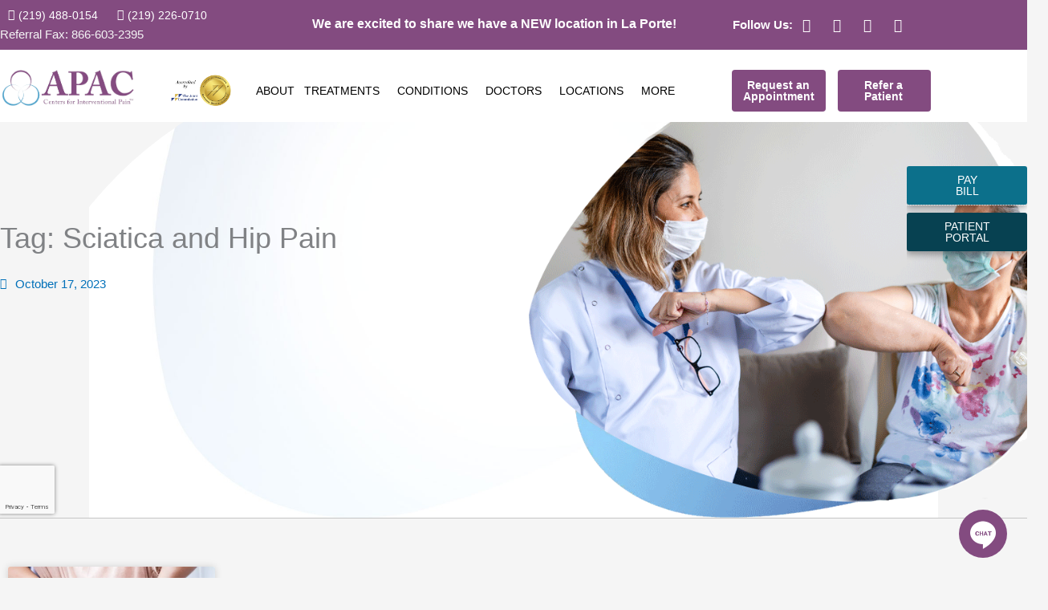

--- FILE ---
content_type: text/html; charset=UTF-8
request_url: https://apacpain.com/tag/sciatica-and-hip-pain/
body_size: 25622
content:
<!DOCTYPE html>
<html lang="en-US">
<head>
<meta charset="UTF-8">
<meta name="viewport" content="width=device-width, initial-scale=1">
	<link rel="profile" href="https://gmpg.org/xfn/11"> 
	<meta name='robots' content='index, follow, max-image-preview:large, max-snippet:-1, max-video-preview:-1' />

	<!-- This site is optimized with the Yoast SEO plugin v26.7 - https://yoast.com/wordpress/plugins/seo/ -->
	<title>Sciatica and Hip Pain Archives | APAC</title>
	<link rel="canonical" href="https://apacpain.com/tag/sciatica-and-hip-pain/" />
	<meta property="og:locale" content="en_US" />
	<meta property="og:type" content="article" />
	<meta property="og:title" content="Sciatica and Hip Pain Archives | APAC" />
	<meta property="og:url" content="https://apacpain.com/tag/sciatica-and-hip-pain/" />
	<meta property="og:site_name" content="APAC" />
	<meta name="twitter:card" content="summary_large_image" />
	<script type="application/ld+json" class="yoast-schema-graph">{"@context":"https://schema.org","@graph":[{"@type":"CollectionPage","@id":"https://apacpain.com/tag/sciatica-and-hip-pain/","url":"https://apacpain.com/tag/sciatica-and-hip-pain/","name":"Sciatica and Hip Pain Archives | APAC","isPartOf":{"@id":"https://apacpain.com/#website"},"primaryImageOfPage":{"@id":"https://apacpain.com/tag/sciatica-and-hip-pain/#primaryimage"},"image":{"@id":"https://apacpain.com/tag/sciatica-and-hip-pain/#primaryimage"},"thumbnailUrl":"https://apacpain.com/wp-content/uploads/2023/10/a-woman-holding-her-back-in-pain.webp","breadcrumb":{"@id":"https://apacpain.com/tag/sciatica-and-hip-pain/#breadcrumb"},"inLanguage":"en-US"},{"@type":"ImageObject","inLanguage":"en-US","@id":"https://apacpain.com/tag/sciatica-and-hip-pain/#primaryimage","url":"https://apacpain.com/wp-content/uploads/2023/10/a-woman-holding-her-back-in-pain.webp","contentUrl":"https://apacpain.com/wp-content/uploads/2023/10/a-woman-holding-her-back-in-pain.webp","width":960,"height":540,"caption":"A Woman Holding Her Back in Pain"},{"@type":"BreadcrumbList","@id":"https://apacpain.com/tag/sciatica-and-hip-pain/#breadcrumb","itemListElement":[{"@type":"ListItem","position":1,"name":"Home","item":"https://apacpain.com/"},{"@type":"ListItem","position":2,"name":"Sciatica and Hip Pain"}]},{"@type":"WebSite","@id":"https://apacpain.com/#website","url":"https://apacpain.com/","name":"APAC","description":"","potentialAction":[{"@type":"SearchAction","target":{"@type":"EntryPoint","urlTemplate":"https://apacpain.com/?s={search_term_string}"},"query-input":{"@type":"PropertyValueSpecification","valueRequired":true,"valueName":"search_term_string"}}],"inLanguage":"en-US"}]}</script>
	<!-- / Yoast SEO plugin. -->


<link rel='dns-prefetch' href='//js.hs-scripts.com' />
<link rel="alternate" type="application/rss+xml" title="APAC &raquo; Feed" href="https://apacpain.com/feed/" />
<link rel="alternate" type="application/rss+xml" title="APAC &raquo; Sciatica and Hip Pain Tag Feed" href="https://apacpain.com/tag/sciatica-and-hip-pain/feed/" />
<style id='wp-img-auto-sizes-contain-inline-css'>
img:is([sizes=auto i],[sizes^="auto," i]){contain-intrinsic-size:3000px 1500px}
/*# sourceURL=wp-img-auto-sizes-contain-inline-css */
</style>
<link rel='stylesheet' id='astra-theme-css-css' href='https://apacpain.com/wp-content/themes/astra/assets/css/minified/main.min.css?ver=4.12.0' media='all' />
<style id='astra-theme-css-inline-css'>
.ast-no-sidebar .entry-content .alignfull {margin-left: calc( -50vw + 50%);margin-right: calc( -50vw + 50%);max-width: 100vw;width: 100vw;}.ast-no-sidebar .entry-content .alignwide {margin-left: calc(-41vw + 50%);margin-right: calc(-41vw + 50%);max-width: unset;width: unset;}.ast-no-sidebar .entry-content .alignfull .alignfull,.ast-no-sidebar .entry-content .alignfull .alignwide,.ast-no-sidebar .entry-content .alignwide .alignfull,.ast-no-sidebar .entry-content .alignwide .alignwide,.ast-no-sidebar .entry-content .wp-block-column .alignfull,.ast-no-sidebar .entry-content .wp-block-column .alignwide{width: 100%;margin-left: auto;margin-right: auto;}.wp-block-gallery,.blocks-gallery-grid {margin: 0;}.wp-block-separator {max-width: 100px;}.wp-block-separator.is-style-wide,.wp-block-separator.is-style-dots {max-width: none;}.entry-content .has-2-columns .wp-block-column:first-child {padding-right: 10px;}.entry-content .has-2-columns .wp-block-column:last-child {padding-left: 10px;}@media (max-width: 782px) {.entry-content .wp-block-columns .wp-block-column {flex-basis: 100%;}.entry-content .has-2-columns .wp-block-column:first-child {padding-right: 0;}.entry-content .has-2-columns .wp-block-column:last-child {padding-left: 0;}}body .entry-content .wp-block-latest-posts {margin-left: 0;}body .entry-content .wp-block-latest-posts li {list-style: none;}.ast-no-sidebar .ast-container .entry-content .wp-block-latest-posts {margin-left: 0;}.ast-header-break-point .entry-content .alignwide {margin-left: auto;margin-right: auto;}.entry-content .blocks-gallery-item img {margin-bottom: auto;}.wp-block-pullquote {border-top: 4px solid #555d66;border-bottom: 4px solid #555d66;color: #40464d;}:root{--ast-post-nav-space:0;--ast-container-default-xlg-padding:6.67em;--ast-container-default-lg-padding:5.67em;--ast-container-default-slg-padding:4.34em;--ast-container-default-md-padding:3.34em;--ast-container-default-sm-padding:6.67em;--ast-container-default-xs-padding:2.4em;--ast-container-default-xxs-padding:1.4em;--ast-code-block-background:#EEEEEE;--ast-comment-inputs-background:#FAFAFA;--ast-normal-container-width:1200px;--ast-narrow-container-width:750px;--ast-blog-title-font-weight:normal;--ast-blog-meta-weight:inherit;--ast-global-color-primary:var(--ast-global-color-5);--ast-global-color-secondary:var(--ast-global-color-4);--ast-global-color-alternate-background:var(--ast-global-color-7);--ast-global-color-subtle-background:var(--ast-global-color-6);--ast-bg-style-guide:var( --ast-global-color-secondary,--ast-global-color-5 );--ast-shadow-style-guide:0px 0px 4px 0 #00000057;--ast-global-dark-bg-style:#fff;--ast-global-dark-lfs:#fbfbfb;--ast-widget-bg-color:#fafafa;--ast-wc-container-head-bg-color:#fbfbfb;--ast-title-layout-bg:#eeeeee;--ast-search-border-color:#e7e7e7;--ast-lifter-hover-bg:#e6e6e6;--ast-gallery-block-color:#000;--srfm-color-input-label:var(--ast-global-color-2);}html{font-size:93.75%;}a,.page-title{color:var(--ast-global-color-0);}a:hover,a:focus{color:var(--ast-global-color-1);}body,button,input,select,textarea,.ast-button,.ast-custom-button{font-family:-apple-system,BlinkMacSystemFont,Segoe UI,Roboto,Oxygen-Sans,Ubuntu,Cantarell,Helvetica Neue,sans-serif;font-weight:inherit;font-size:15px;font-size:1rem;line-height:var(--ast-body-line-height,1.65em);}blockquote{color:var(--ast-global-color-3);}h1,h2,h3,h4,h5,h6,.entry-content :where(h1,h2,h3,h4,h5,h6),.site-title,.site-title a{font-weight:600;}.ast-site-identity .site-title a{color:var(--ast-global-color-2);}.site-title{font-size:35px;font-size:2.3333333333333rem;display:block;}.site-header .site-description{font-size:15px;font-size:1rem;display:none;}.entry-title{font-size:26px;font-size:1.7333333333333rem;}.archive .ast-article-post .ast-article-inner,.blog .ast-article-post .ast-article-inner,.archive .ast-article-post .ast-article-inner:hover,.blog .ast-article-post .ast-article-inner:hover{overflow:hidden;}h1,.entry-content :where(h1){font-size:40px;font-size:2.6666666666667rem;font-weight:600;line-height:1.4em;}h2,.entry-content :where(h2){font-size:32px;font-size:2.1333333333333rem;font-weight:600;line-height:1.3em;}h3,.entry-content :where(h3){font-size:26px;font-size:1.7333333333333rem;font-weight:600;line-height:1.3em;}h4,.entry-content :where(h4){font-size:24px;font-size:1.6rem;line-height:1.2em;font-weight:600;}h5,.entry-content :where(h5){font-size:20px;font-size:1.3333333333333rem;line-height:1.2em;font-weight:600;}h6,.entry-content :where(h6){font-size:16px;font-size:1.0666666666667rem;line-height:1.25em;font-weight:600;}::selection{background-color:var(--ast-global-color-0);color:#ffffff;}body,h1,h2,h3,h4,h5,h6,.entry-title a,.entry-content :where(h1,h2,h3,h4,h5,h6){color:var(--ast-global-color-3);}.tagcloud a:hover,.tagcloud a:focus,.tagcloud a.current-item{color:#ffffff;border-color:var(--ast-global-color-0);background-color:var(--ast-global-color-0);}input:focus,input[type="text"]:focus,input[type="email"]:focus,input[type="url"]:focus,input[type="password"]:focus,input[type="reset"]:focus,input[type="search"]:focus,textarea:focus{border-color:var(--ast-global-color-0);}input[type="radio"]:checked,input[type=reset],input[type="checkbox"]:checked,input[type="checkbox"]:hover:checked,input[type="checkbox"]:focus:checked,input[type=range]::-webkit-slider-thumb{border-color:var(--ast-global-color-0);background-color:var(--ast-global-color-0);box-shadow:none;}.site-footer a:hover + .post-count,.site-footer a:focus + .post-count{background:var(--ast-global-color-0);border-color:var(--ast-global-color-0);}.single .nav-links .nav-previous,.single .nav-links .nav-next{color:var(--ast-global-color-0);}.entry-meta,.entry-meta *{line-height:1.45;color:var(--ast-global-color-0);}.entry-meta a:not(.ast-button):hover,.entry-meta a:not(.ast-button):hover *,.entry-meta a:not(.ast-button):focus,.entry-meta a:not(.ast-button):focus *,.page-links > .page-link,.page-links .page-link:hover,.post-navigation a:hover{color:var(--ast-global-color-1);}#cat option,.secondary .calendar_wrap thead a,.secondary .calendar_wrap thead a:visited{color:var(--ast-global-color-0);}.secondary .calendar_wrap #today,.ast-progress-val span{background:var(--ast-global-color-0);}.secondary a:hover + .post-count,.secondary a:focus + .post-count{background:var(--ast-global-color-0);border-color:var(--ast-global-color-0);}.calendar_wrap #today > a{color:#ffffff;}.page-links .page-link,.single .post-navigation a{color:var(--ast-global-color-0);}.ast-search-menu-icon .search-form button.search-submit{padding:0 4px;}.ast-search-menu-icon form.search-form{padding-right:0;}.ast-search-menu-icon.slide-search input.search-field{width:0;}.ast-header-search .ast-search-menu-icon.ast-dropdown-active .search-form,.ast-header-search .ast-search-menu-icon.ast-dropdown-active .search-field:focus{transition:all 0.2s;}.search-form input.search-field:focus{outline:none;}.ast-archive-title{color:var(--ast-global-color-2);}.widget-title,.widget .wp-block-heading{font-size:21px;font-size:1.4rem;color:var(--ast-global-color-2);}.ast-single-post .entry-content a,.ast-comment-content a:not(.ast-comment-edit-reply-wrap a){text-decoration:underline;}.ast-single-post .wp-block-button .wp-block-button__link,.ast-single-post .elementor-widget-button .elementor-button,.ast-single-post .entry-content .uagb-tab a,.ast-single-post .entry-content .uagb-ifb-cta a,.ast-single-post .entry-content .wp-block-uagb-buttons a,.ast-single-post .entry-content .uabb-module-content a,.ast-single-post .entry-content .uagb-post-grid a,.ast-single-post .entry-content .uagb-timeline a,.ast-single-post .entry-content .uagb-toc__wrap a,.ast-single-post .entry-content .uagb-taxomony-box a,.entry-content .wp-block-latest-posts > li > a,.ast-single-post .entry-content .wp-block-file__button,a.ast-post-filter-single,.ast-single-post .wp-block-buttons .wp-block-button.is-style-outline .wp-block-button__link,.ast-single-post .ast-comment-content .comment-reply-link,.ast-single-post .ast-comment-content .comment-edit-link{text-decoration:none;}.ast-search-menu-icon.slide-search a:focus-visible:focus-visible,.astra-search-icon:focus-visible,#close:focus-visible,a:focus-visible,.ast-menu-toggle:focus-visible,.site .skip-link:focus-visible,.wp-block-loginout input:focus-visible,.wp-block-search.wp-block-search__button-inside .wp-block-search__inside-wrapper,.ast-header-navigation-arrow:focus-visible,.ast-orders-table__row .ast-orders-table__cell:focus-visible,a#ast-apply-coupon:focus-visible,#ast-apply-coupon:focus-visible,#close:focus-visible,.button.search-submit:focus-visible,#search_submit:focus,.normal-search:focus-visible,.ast-header-account-wrap:focus-visible,.astra-cart-drawer-close:focus,.ast-single-variation:focus,.ast-button:focus,.ast-builder-button-wrap:has(.ast-custom-button-link:focus),.ast-builder-button-wrap .ast-custom-button-link:focus{outline-style:dotted;outline-color:inherit;outline-width:thin;}input:focus,input[type="text"]:focus,input[type="email"]:focus,input[type="url"]:focus,input[type="password"]:focus,input[type="reset"]:focus,input[type="search"]:focus,input[type="number"]:focus,textarea:focus,.wp-block-search__input:focus,[data-section="section-header-mobile-trigger"] .ast-button-wrap .ast-mobile-menu-trigger-minimal:focus,.ast-mobile-popup-drawer.active .menu-toggle-close:focus,#ast-scroll-top:focus,#coupon_code:focus,#ast-coupon-code:focus{border-style:dotted;border-color:inherit;border-width:thin;}input{outline:none;}.ast-logo-title-inline .site-logo-img{padding-right:1em;}body .ast-oembed-container *{position:absolute;top:0;width:100%;height:100%;left:0;}body .wp-block-embed-pocket-casts .ast-oembed-container *{position:unset;}.ast-single-post-featured-section + article {margin-top: 2em;}.site-content .ast-single-post-featured-section img {width: 100%;overflow: hidden;object-fit: cover;}.site > .ast-single-related-posts-container {margin-top: 0;}@media (min-width: 922px) {.ast-desktop .ast-container--narrow {max-width: var(--ast-narrow-container-width);margin: 0 auto;}}.ast-page-builder-template .hentry {margin: 0;}.ast-page-builder-template .site-content > .ast-container {max-width: 100%;padding: 0;}.ast-page-builder-template .site .site-content #primary {padding: 0;margin: 0;}.ast-page-builder-template .no-results {text-align: center;margin: 4em auto;}.ast-page-builder-template .ast-pagination {padding: 2em;}.ast-page-builder-template .entry-header.ast-no-title.ast-no-thumbnail {margin-top: 0;}.ast-page-builder-template .entry-header.ast-header-without-markup {margin-top: 0;margin-bottom: 0;}.ast-page-builder-template .entry-header.ast-no-title.ast-no-meta {margin-bottom: 0;}.ast-page-builder-template.single .post-navigation {padding-bottom: 2em;}.ast-page-builder-template.single-post .site-content > .ast-container {max-width: 100%;}.ast-page-builder-template .entry-header {margin-top: 4em;margin-left: auto;margin-right: auto;padding-left: 20px;padding-right: 20px;}.single.ast-page-builder-template .entry-header {padding-left: 20px;padding-right: 20px;}.ast-page-builder-template .ast-archive-description {margin: 4em auto 0;padding-left: 20px;padding-right: 20px;}@media (max-width:921.9px){#ast-desktop-header{display:none;}}@media (min-width:922px){#ast-mobile-header{display:none;}}.wp-block-buttons.aligncenter{justify-content:center;}@media (min-width:1200px){.wp-block-group .has-background{padding:20px;}}@media (min-width:1200px){.wp-block-cover-image.alignwide .wp-block-cover__inner-container,.wp-block-cover.alignwide .wp-block-cover__inner-container,.wp-block-cover-image.alignfull .wp-block-cover__inner-container,.wp-block-cover.alignfull .wp-block-cover__inner-container{width:100%;}}.wp-block-columns{margin-bottom:unset;}.wp-block-image.size-full{margin:2rem 0;}.wp-block-separator.has-background{padding:0;}.wp-block-gallery{margin-bottom:1.6em;}.wp-block-group{padding-top:4em;padding-bottom:4em;}.wp-block-group__inner-container .wp-block-columns:last-child,.wp-block-group__inner-container :last-child,.wp-block-table table{margin-bottom:0;}.blocks-gallery-grid{width:100%;}.wp-block-navigation-link__content{padding:5px 0;}.wp-block-group .wp-block-group .has-text-align-center,.wp-block-group .wp-block-column .has-text-align-center{max-width:100%;}.has-text-align-center{margin:0 auto;}@media (max-width:1200px){.wp-block-group{padding:3em;}.wp-block-group .wp-block-group{padding:1.5em;}.wp-block-columns,.wp-block-column{margin:1rem 0;}}@media (min-width:921px){.wp-block-columns .wp-block-group{padding:2em;}}@media (max-width:544px){.wp-block-cover-image .wp-block-cover__inner-container,.wp-block-cover .wp-block-cover__inner-container{width:unset;}.wp-block-cover,.wp-block-cover-image{padding:2em 0;}.wp-block-group,.wp-block-cover{padding:2em;}.wp-block-media-text__media img,.wp-block-media-text__media video{width:unset;max-width:100%;}.wp-block-media-text.has-background .wp-block-media-text__content{padding:1em;}}.wp-block-image.aligncenter{margin-left:auto;margin-right:auto;}.wp-block-table.aligncenter{margin-left:auto;margin-right:auto;}@media (min-width:544px){.entry-content .wp-block-media-text.has-media-on-the-right .wp-block-media-text__content{padding:0 8% 0 0;}.entry-content .wp-block-media-text .wp-block-media-text__content{padding:0 0 0 8%;}.ast-plain-container .site-content .entry-content .has-custom-content-position.is-position-bottom-left > *,.ast-plain-container .site-content .entry-content .has-custom-content-position.is-position-bottom-right > *,.ast-plain-container .site-content .entry-content .has-custom-content-position.is-position-top-left > *,.ast-plain-container .site-content .entry-content .has-custom-content-position.is-position-top-right > *,.ast-plain-container .site-content .entry-content .has-custom-content-position.is-position-center-right > *,.ast-plain-container .site-content .entry-content .has-custom-content-position.is-position-center-left > *{margin:0;}}@media (max-width:544px){.entry-content .wp-block-media-text .wp-block-media-text__content{padding:8% 0;}.wp-block-media-text .wp-block-media-text__media img{width:auto;max-width:100%;}}.wp-block-button.is-style-outline .wp-block-button__link{border-color:var(--ast-global-color-0);}div.wp-block-button.is-style-outline > .wp-block-button__link:not(.has-text-color),div.wp-block-button.wp-block-button__link.is-style-outline:not(.has-text-color){color:var(--ast-global-color-0);}.wp-block-button.is-style-outline .wp-block-button__link:hover,.wp-block-buttons .wp-block-button.is-style-outline .wp-block-button__link:focus,.wp-block-buttons .wp-block-button.is-style-outline > .wp-block-button__link:not(.has-text-color):hover,.wp-block-buttons .wp-block-button.wp-block-button__link.is-style-outline:not(.has-text-color):hover{color:#ffffff;background-color:var(--ast-global-color-1);border-color:var(--ast-global-color-1);}.post-page-numbers.current .page-link,.ast-pagination .page-numbers.current{color:#ffffff;border-color:var(--ast-global-color-0);background-color:var(--ast-global-color-0);}@media (min-width:544px){.entry-content > .alignleft{margin-right:20px;}.entry-content > .alignright{margin-left:20px;}}.wp-block-button.is-style-outline .wp-block-button__link.wp-element-button,.ast-outline-button{border-color:var(--ast-global-color-0);font-family:inherit;font-weight:inherit;line-height:1em;}.wp-block-buttons .wp-block-button.is-style-outline > .wp-block-button__link:not(.has-text-color),.wp-block-buttons .wp-block-button.wp-block-button__link.is-style-outline:not(.has-text-color),.ast-outline-button{color:var(--ast-global-color-0);}.wp-block-button.is-style-outline .wp-block-button__link:hover,.wp-block-buttons .wp-block-button.is-style-outline .wp-block-button__link:focus,.wp-block-buttons .wp-block-button.is-style-outline > .wp-block-button__link:not(.has-text-color):hover,.wp-block-buttons .wp-block-button.wp-block-button__link.is-style-outline:not(.has-text-color):hover,.ast-outline-button:hover,.ast-outline-button:focus,.wp-block-uagb-buttons-child .uagb-buttons-repeater.ast-outline-button:hover,.wp-block-uagb-buttons-child .uagb-buttons-repeater.ast-outline-button:focus{color:#ffffff;background-color:var(--ast-global-color-1);border-color:var(--ast-global-color-1);}.wp-block-button .wp-block-button__link.wp-element-button.is-style-outline:not(.has-background),.wp-block-button.is-style-outline>.wp-block-button__link.wp-element-button:not(.has-background),.ast-outline-button{background-color:transparent;}.entry-content[data-ast-blocks-layout] > figure{margin-bottom:1em;}h1.widget-title{font-weight:600;}h2.widget-title{font-weight:600;}h3.widget-title{font-weight:600;}.elementor-widget-container .elementor-loop-container .e-loop-item[data-elementor-type="loop-item"]{width:100%;}@media (max-width:921px){.ast-left-sidebar #content > .ast-container{display:flex;flex-direction:column-reverse;width:100%;}.ast-separate-container .ast-article-post,.ast-separate-container .ast-article-single{padding:1.5em 2.14em;}.ast-author-box img.avatar{margin:20px 0 0 0;}}@media (min-width:922px){.ast-separate-container.ast-right-sidebar #primary,.ast-separate-container.ast-left-sidebar #primary{border:0;}.search-no-results.ast-separate-container #primary{margin-bottom:4em;}}.elementor-widget-button .elementor-button{border-style:solid;text-decoration:none;border-top-width:0;border-right-width:0;border-left-width:0;border-bottom-width:0;}body .elementor-button.elementor-size-sm,body .elementor-button.elementor-size-xs,body .elementor-button.elementor-size-md,body .elementor-button.elementor-size-lg,body .elementor-button.elementor-size-xl,body .elementor-button{padding-top:15px;padding-right:30px;padding-bottom:15px;padding-left:30px;}@media (max-width:921px){.elementor-widget-button .elementor-button.elementor-size-sm,.elementor-widget-button .elementor-button.elementor-size-xs,.elementor-widget-button .elementor-button.elementor-size-md,.elementor-widget-button .elementor-button.elementor-size-lg,.elementor-widget-button .elementor-button.elementor-size-xl,.elementor-widget-button .elementor-button{padding-top:14px;padding-right:28px;padding-bottom:14px;padding-left:28px;}}@media (max-width:544px){.elementor-widget-button .elementor-button.elementor-size-sm,.elementor-widget-button .elementor-button.elementor-size-xs,.elementor-widget-button .elementor-button.elementor-size-md,.elementor-widget-button .elementor-button.elementor-size-lg,.elementor-widget-button .elementor-button.elementor-size-xl,.elementor-widget-button .elementor-button{padding-top:12px;padding-right:24px;padding-bottom:12px;padding-left:24px;}}.elementor-widget-button .elementor-button{border-color:var(--ast-global-color-0);background-color:var(--ast-global-color-0);}.elementor-widget-button .elementor-button:hover,.elementor-widget-button .elementor-button:focus{color:#ffffff;background-color:var(--ast-global-color-1);border-color:var(--ast-global-color-1);}.wp-block-button .wp-block-button__link ,.elementor-widget-button .elementor-button,.elementor-widget-button .elementor-button:visited{color:#ffffff;}.elementor-widget-button .elementor-button{line-height:1em;}.wp-block-button .wp-block-button__link:hover,.wp-block-button .wp-block-button__link:focus{color:#ffffff;background-color:var(--ast-global-color-1);border-color:var(--ast-global-color-1);}.elementor-widget-heading h1.elementor-heading-title{line-height:1.4em;}.elementor-widget-heading h2.elementor-heading-title{line-height:1.3em;}.elementor-widget-heading h3.elementor-heading-title{line-height:1.3em;}.elementor-widget-heading h4.elementor-heading-title{line-height:1.2em;}.elementor-widget-heading h5.elementor-heading-title{line-height:1.2em;}.elementor-widget-heading h6.elementor-heading-title{line-height:1.25em;}.wp-block-button .wp-block-button__link{border-color:var(--ast-global-color-0);background-color:var(--ast-global-color-0);color:#ffffff;font-family:inherit;font-weight:inherit;line-height:1em;padding-top:15px;padding-right:30px;padding-bottom:15px;padding-left:30px;}@media (max-width:921px){.wp-block-button .wp-block-button__link{padding-top:14px;padding-right:28px;padding-bottom:14px;padding-left:28px;}}@media (max-width:544px){.wp-block-button .wp-block-button__link{padding-top:12px;padding-right:24px;padding-bottom:12px;padding-left:24px;}}.menu-toggle,button,.ast-button,.ast-custom-button,.button,input#submit,input[type="button"],input[type="submit"],input[type="reset"],form[CLASS*="wp-block-search__"].wp-block-search .wp-block-search__inside-wrapper .wp-block-search__button,body .wp-block-file .wp-block-file__button{border-style:solid;border-top-width:0;border-right-width:0;border-left-width:0;border-bottom-width:0;color:#ffffff;border-color:var(--ast-global-color-0);background-color:var(--ast-global-color-0);padding-top:15px;padding-right:30px;padding-bottom:15px;padding-left:30px;font-family:inherit;font-weight:inherit;line-height:1em;}button:focus,.menu-toggle:hover,button:hover,.ast-button:hover,.ast-custom-button:hover .button:hover,.ast-custom-button:hover ,input[type=reset]:hover,input[type=reset]:focus,input#submit:hover,input#submit:focus,input[type="button"]:hover,input[type="button"]:focus,input[type="submit"]:hover,input[type="submit"]:focus,form[CLASS*="wp-block-search__"].wp-block-search .wp-block-search__inside-wrapper .wp-block-search__button:hover,form[CLASS*="wp-block-search__"].wp-block-search .wp-block-search__inside-wrapper .wp-block-search__button:focus,body .wp-block-file .wp-block-file__button:hover,body .wp-block-file .wp-block-file__button:focus{color:#ffffff;background-color:var(--ast-global-color-1);border-color:var(--ast-global-color-1);}@media (max-width:921px){.menu-toggle,button,.ast-button,.ast-custom-button,.button,input#submit,input[type="button"],input[type="submit"],input[type="reset"],form[CLASS*="wp-block-search__"].wp-block-search .wp-block-search__inside-wrapper .wp-block-search__button,body .wp-block-file .wp-block-file__button{padding-top:14px;padding-right:28px;padding-bottom:14px;padding-left:28px;}}@media (max-width:544px){.menu-toggle,button,.ast-button,.ast-custom-button,.button,input#submit,input[type="button"],input[type="submit"],input[type="reset"],form[CLASS*="wp-block-search__"].wp-block-search .wp-block-search__inside-wrapper .wp-block-search__button,body .wp-block-file .wp-block-file__button{padding-top:12px;padding-right:24px;padding-bottom:12px;padding-left:24px;}}@media (max-width:921px){.ast-mobile-header-stack .main-header-bar .ast-search-menu-icon{display:inline-block;}.ast-header-break-point.ast-header-custom-item-outside .ast-mobile-header-stack .main-header-bar .ast-search-icon{margin:0;}.ast-comment-avatar-wrap img{max-width:2.5em;}.ast-comment-meta{padding:0 1.8888em 1.3333em;}.ast-separate-container .ast-comment-list li.depth-1{padding:1.5em 2.14em;}.ast-separate-container .comment-respond{padding:2em 2.14em;}}@media (min-width:544px){.ast-container{max-width:100%;}}@media (max-width:544px){.ast-separate-container .ast-article-post,.ast-separate-container .ast-article-single,.ast-separate-container .comments-title,.ast-separate-container .ast-archive-description{padding:1.5em 1em;}.ast-separate-container #content .ast-container{padding-left:0.54em;padding-right:0.54em;}.ast-separate-container .ast-comment-list .bypostauthor{padding:.5em;}.ast-search-menu-icon.ast-dropdown-active .search-field{width:170px;}} #ast-mobile-header .ast-site-header-cart-li a{pointer-events:none;}body,.ast-separate-container{background-color:var(--ast-global-color-4);}.entry-content > .wp-block-group,.entry-content > .wp-block-media-text,.entry-content > .wp-block-cover,.entry-content > .wp-block-columns{max-width:58em;width:calc(100% - 4em);margin-left:auto;margin-right:auto;}.entry-content [class*="__inner-container"] > .alignfull{max-width:100%;margin-left:0;margin-right:0;}.entry-content [class*="__inner-container"] > *:not(.alignwide):not(.alignfull):not(.alignleft):not(.alignright){margin-left:auto;margin-right:auto;}.entry-content [class*="__inner-container"] > *:not(.alignwide):not(p):not(.alignfull):not(.alignleft):not(.alignright):not(.is-style-wide):not(iframe){max-width:50rem;width:100%;}@media (min-width:921px){.entry-content > .wp-block-group.alignwide.has-background,.entry-content > .wp-block-group.alignfull.has-background,.entry-content > .wp-block-cover.alignwide,.entry-content > .wp-block-cover.alignfull,.entry-content > .wp-block-columns.has-background.alignwide,.entry-content > .wp-block-columns.has-background.alignfull{margin-top:0;margin-bottom:0;padding:6em 4em;}.entry-content > .wp-block-columns.has-background{margin-bottom:0;}}@media (min-width:1200px){.entry-content .alignfull p{max-width:1200px;}.entry-content .alignfull{max-width:100%;width:100%;}.ast-page-builder-template .entry-content .alignwide,.entry-content [class*="__inner-container"] > .alignwide{max-width:1200px;margin-left:0;margin-right:0;}.entry-content .alignfull [class*="__inner-container"] > .alignwide{max-width:80rem;}}@media (min-width:545px){.site-main .entry-content > .alignwide{margin:0 auto;}.wp-block-group.has-background,.entry-content > .wp-block-cover,.entry-content > .wp-block-columns.has-background{padding:4em;margin-top:0;margin-bottom:0;}.entry-content .wp-block-media-text.alignfull .wp-block-media-text__content,.entry-content .wp-block-media-text.has-background .wp-block-media-text__content{padding:0 8%;}}@media (max-width:921px){.site-title{display:block;}.site-header .site-description{display:none;}h1,.entry-content :where(h1){font-size:30px;}h2,.entry-content :where(h2){font-size:25px;}h3,.entry-content :where(h3){font-size:20px;}}@media (max-width:544px){.site-title{display:block;}.site-header .site-description{display:none;}h1,.entry-content :where(h1){font-size:30px;}h2,.entry-content :where(h2){font-size:25px;}h3,.entry-content :where(h3){font-size:20px;}}@media (max-width:921px){html{font-size:85.5%;}}@media (max-width:544px){html{font-size:85.5%;}}@media (min-width:922px){.ast-container{max-width:1240px;}}@media (min-width:922px){.site-content .ast-container{display:flex;}}@media (max-width:921px){.site-content .ast-container{flex-direction:column;}}.ast-blog-layout-classic-grid .ast-article-inner{box-shadow:0px 6px 15px -2px rgba(16,24,40,0.05);}.ast-separate-container .ast-blog-layout-classic-grid .ast-article-inner,.ast-plain-container .ast-blog-layout-classic-grid .ast-article-inner{height:100%;}.ast-blog-layout-6-grid .ast-blog-featured-section:before { content: ""; }.cat-links.badge a,.tags-links.badge a {padding: 4px 8px;border-radius: 3px;font-weight: 400;}.cat-links.underline a,.tags-links.underline a{text-decoration: underline;}@media (min-width:922px){.main-header-menu .sub-menu .menu-item.ast-left-align-sub-menu:hover > .sub-menu,.main-header-menu .sub-menu .menu-item.ast-left-align-sub-menu.focus > .sub-menu{margin-left:-0px;}}.site .comments-area{padding-bottom:3em;}.wp-block-search {margin-bottom: 20px;}.wp-block-site-tagline {margin-top: 20px;}form.wp-block-search .wp-block-search__input,.wp-block-search.wp-block-search__button-inside .wp-block-search__inside-wrapper {border-color: #eaeaea;background: #fafafa;}.wp-block-search.wp-block-search__button-inside .wp-block-search__inside-wrapper .wp-block-search__input:focus,.wp-block-loginout input:focus {outline: thin dotted;}.wp-block-loginout input:focus {border-color: transparent;} form.wp-block-search .wp-block-search__inside-wrapper .wp-block-search__input {padding: 12px;}form.wp-block-search .wp-block-search__button svg {fill: currentColor;width: 20px;height: 20px;}.wp-block-loginout p label {display: block;}.wp-block-loginout p:not(.login-remember):not(.login-submit) input {width: 100%;}.wp-block-loginout .login-remember input {width: 1.1rem;height: 1.1rem;margin: 0 5px 4px 0;vertical-align: middle;}.wp-block-file {display: flex;align-items: center;flex-wrap: wrap;justify-content: space-between;}.wp-block-pullquote {border: none;}.wp-block-pullquote blockquote::before {content: "\201D";font-family: "Helvetica",sans-serif;display: flex;transform: rotate( 180deg );font-size: 6rem;font-style: normal;line-height: 1;font-weight: bold;align-items: center;justify-content: center;}.has-text-align-right > blockquote::before {justify-content: flex-start;}.has-text-align-left > blockquote::before {justify-content: flex-end;}figure.wp-block-pullquote.is-style-solid-color blockquote {max-width: 100%;text-align: inherit;}blockquote {padding: 0 1.2em 1.2em;}.wp-block-button__link {border: 2px solid currentColor;}body .wp-block-file .wp-block-file__button {text-decoration: none;}ul.wp-block-categories-list.wp-block-categories,ul.wp-block-archives-list.wp-block-archives {list-style-type: none;}ul,ol {margin-left: 20px;}figure.alignright figcaption {text-align: right;}:root .has-ast-global-color-0-color{color:var(--ast-global-color-0);}:root .has-ast-global-color-0-background-color{background-color:var(--ast-global-color-0);}:root .wp-block-button .has-ast-global-color-0-color{color:var(--ast-global-color-0);}:root .wp-block-button .has-ast-global-color-0-background-color{background-color:var(--ast-global-color-0);}:root .has-ast-global-color-1-color{color:var(--ast-global-color-1);}:root .has-ast-global-color-1-background-color{background-color:var(--ast-global-color-1);}:root .wp-block-button .has-ast-global-color-1-color{color:var(--ast-global-color-1);}:root .wp-block-button .has-ast-global-color-1-background-color{background-color:var(--ast-global-color-1);}:root .has-ast-global-color-2-color{color:var(--ast-global-color-2);}:root .has-ast-global-color-2-background-color{background-color:var(--ast-global-color-2);}:root .wp-block-button .has-ast-global-color-2-color{color:var(--ast-global-color-2);}:root .wp-block-button .has-ast-global-color-2-background-color{background-color:var(--ast-global-color-2);}:root .has-ast-global-color-3-color{color:var(--ast-global-color-3);}:root .has-ast-global-color-3-background-color{background-color:var(--ast-global-color-3);}:root .wp-block-button .has-ast-global-color-3-color{color:var(--ast-global-color-3);}:root .wp-block-button .has-ast-global-color-3-background-color{background-color:var(--ast-global-color-3);}:root .has-ast-global-color-4-color{color:var(--ast-global-color-4);}:root .has-ast-global-color-4-background-color{background-color:var(--ast-global-color-4);}:root .wp-block-button .has-ast-global-color-4-color{color:var(--ast-global-color-4);}:root .wp-block-button .has-ast-global-color-4-background-color{background-color:var(--ast-global-color-4);}:root .has-ast-global-color-5-color{color:var(--ast-global-color-5);}:root .has-ast-global-color-5-background-color{background-color:var(--ast-global-color-5);}:root .wp-block-button .has-ast-global-color-5-color{color:var(--ast-global-color-5);}:root .wp-block-button .has-ast-global-color-5-background-color{background-color:var(--ast-global-color-5);}:root .has-ast-global-color-6-color{color:var(--ast-global-color-6);}:root .has-ast-global-color-6-background-color{background-color:var(--ast-global-color-6);}:root .wp-block-button .has-ast-global-color-6-color{color:var(--ast-global-color-6);}:root .wp-block-button .has-ast-global-color-6-background-color{background-color:var(--ast-global-color-6);}:root .has-ast-global-color-7-color{color:var(--ast-global-color-7);}:root .has-ast-global-color-7-background-color{background-color:var(--ast-global-color-7);}:root .wp-block-button .has-ast-global-color-7-color{color:var(--ast-global-color-7);}:root .wp-block-button .has-ast-global-color-7-background-color{background-color:var(--ast-global-color-7);}:root .has-ast-global-color-8-color{color:var(--ast-global-color-8);}:root .has-ast-global-color-8-background-color{background-color:var(--ast-global-color-8);}:root .wp-block-button .has-ast-global-color-8-color{color:var(--ast-global-color-8);}:root .wp-block-button .has-ast-global-color-8-background-color{background-color:var(--ast-global-color-8);}:root{--ast-global-color-0:#0170B9;--ast-global-color-1:#3a3a3a;--ast-global-color-2:#3a3a3a;--ast-global-color-3:#4B4F58;--ast-global-color-4:#F5F5F5;--ast-global-color-5:#FFFFFF;--ast-global-color-6:#E5E5E5;--ast-global-color-7:#424242;--ast-global-color-8:#000000;}:root {--ast-border-color : #dddddd;}.ast-archive-entry-banner {-js-display: flex;display: flex;flex-direction: column;justify-content: center;text-align: center;position: relative;background: var(--ast-title-layout-bg);}.ast-archive-entry-banner[data-banner-width-type="custom"] {margin: 0 auto;width: 100%;}.ast-archive-entry-banner[data-banner-layout="layout-1"] {background: inherit;padding: 20px 0;text-align: left;}body.archive .ast-archive-description{max-width:1200px;width:100%;text-align:left;padding-top:3em;padding-right:3em;padding-bottom:3em;padding-left:3em;}body.archive .ast-archive-description .ast-archive-title,body.archive .ast-archive-description .ast-archive-title *{font-size:40px;font-size:2.6666666666667rem;text-transform:capitalize;}body.archive .ast-archive-description > *:not(:last-child){margin-bottom:10px;}@media (max-width:921px){body.archive .ast-archive-description{text-align:left;}}@media (max-width:544px){body.archive .ast-archive-description{text-align:left;}}.ast-breadcrumbs .trail-browse,.ast-breadcrumbs .trail-items,.ast-breadcrumbs .trail-items li{display:inline-block;margin:0;padding:0;border:none;background:inherit;text-indent:0;text-decoration:none;}.ast-breadcrumbs .trail-browse{font-size:inherit;font-style:inherit;font-weight:inherit;color:inherit;}.ast-breadcrumbs .trail-items{list-style:none;}.trail-items li::after{padding:0 0.3em;content:"\00bb";}.trail-items li:last-of-type::after{display:none;}h1,h2,h3,h4,h5,h6,.entry-content :where(h1,h2,h3,h4,h5,h6){color:var(--ast-global-color-2);}.entry-title a{color:var(--ast-global-color-2);}@media (max-width:921px){.ast-builder-grid-row-container.ast-builder-grid-row-tablet-3-firstrow .ast-builder-grid-row > *:first-child,.ast-builder-grid-row-container.ast-builder-grid-row-tablet-3-lastrow .ast-builder-grid-row > *:last-child{grid-column:1 / -1;}}@media (max-width:544px){.ast-builder-grid-row-container.ast-builder-grid-row-mobile-3-firstrow .ast-builder-grid-row > *:first-child,.ast-builder-grid-row-container.ast-builder-grid-row-mobile-3-lastrow .ast-builder-grid-row > *:last-child{grid-column:1 / -1;}}.ast-builder-layout-element[data-section="title_tagline"]{display:flex;}@media (max-width:921px){.ast-header-break-point .ast-builder-layout-element[data-section="title_tagline"]{display:flex;}}@media (max-width:544px){.ast-header-break-point .ast-builder-layout-element[data-section="title_tagline"]{display:flex;}}.site-below-footer-wrap{padding-top:20px;padding-bottom:20px;}.site-below-footer-wrap[data-section="section-below-footer-builder"]{background-color:var( --ast-global-color-primary,--ast-global-color-4 );min-height:80px;border-style:solid;border-width:0px;border-top-width:1px;border-top-color:var(--ast-global-color-subtle-background,--ast-global-color-6);}.site-below-footer-wrap[data-section="section-below-footer-builder"] .ast-builder-grid-row{max-width:1200px;min-height:80px;margin-left:auto;margin-right:auto;}.site-below-footer-wrap[data-section="section-below-footer-builder"] .ast-builder-grid-row,.site-below-footer-wrap[data-section="section-below-footer-builder"] .site-footer-section{align-items:flex-start;}.site-below-footer-wrap[data-section="section-below-footer-builder"].ast-footer-row-inline .site-footer-section{display:flex;margin-bottom:0;}.ast-builder-grid-row-full .ast-builder-grid-row{grid-template-columns:1fr;}@media (max-width:921px){.site-below-footer-wrap[data-section="section-below-footer-builder"].ast-footer-row-tablet-inline .site-footer-section{display:flex;margin-bottom:0;}.site-below-footer-wrap[data-section="section-below-footer-builder"].ast-footer-row-tablet-stack .site-footer-section{display:block;margin-bottom:10px;}.ast-builder-grid-row-container.ast-builder-grid-row-tablet-full .ast-builder-grid-row{grid-template-columns:1fr;}}@media (max-width:544px){.site-below-footer-wrap[data-section="section-below-footer-builder"].ast-footer-row-mobile-inline .site-footer-section{display:flex;margin-bottom:0;}.site-below-footer-wrap[data-section="section-below-footer-builder"].ast-footer-row-mobile-stack .site-footer-section{display:block;margin-bottom:10px;}.ast-builder-grid-row-container.ast-builder-grid-row-mobile-full .ast-builder-grid-row{grid-template-columns:1fr;}}.site-below-footer-wrap[data-section="section-below-footer-builder"]{display:grid;}@media (max-width:921px){.ast-header-break-point .site-below-footer-wrap[data-section="section-below-footer-builder"]{display:grid;}}@media (max-width:544px){.ast-header-break-point .site-below-footer-wrap[data-section="section-below-footer-builder"]{display:grid;}}.ast-footer-copyright{text-align:center;}.ast-footer-copyright.site-footer-focus-item {color:var(--ast-global-color-3);}@media (max-width:921px){.ast-footer-copyright{text-align:center;}}@media (max-width:544px){.ast-footer-copyright{text-align:center;}}.ast-footer-copyright.ast-builder-layout-element{display:flex;}@media (max-width:921px){.ast-header-break-point .ast-footer-copyright.ast-builder-layout-element{display:flex;}}@media (max-width:544px){.ast-header-break-point .ast-footer-copyright.ast-builder-layout-element{display:flex;}}.footer-widget-area.widget-area.site-footer-focus-item{width:auto;}.ast-footer-row-inline .footer-widget-area.widget-area.site-footer-focus-item{width:100%;}.elementor-posts-container [CLASS*="ast-width-"]{width:100%;}.elementor-template-full-width .ast-container{display:block;}.elementor-screen-only,.screen-reader-text,.screen-reader-text span,.ui-helper-hidden-accessible{top:0 !important;}@media (max-width:544px){.elementor-element .elementor-wc-products .woocommerce[class*="columns-"] ul.products li.product{width:auto;margin:0;}.elementor-element .woocommerce .woocommerce-result-count{float:none;}}.ast-header-break-point .main-header-bar{border-bottom-width:1px;}@media (min-width:922px){.main-header-bar{border-bottom-width:1px;}}.main-header-menu .menu-item, #astra-footer-menu .menu-item, .main-header-bar .ast-masthead-custom-menu-items{-js-display:flex;display:flex;-webkit-box-pack:center;-webkit-justify-content:center;-moz-box-pack:center;-ms-flex-pack:center;justify-content:center;-webkit-box-orient:vertical;-webkit-box-direction:normal;-webkit-flex-direction:column;-moz-box-orient:vertical;-moz-box-direction:normal;-ms-flex-direction:column;flex-direction:column;}.main-header-menu > .menu-item > .menu-link, #astra-footer-menu > .menu-item > .menu-link{height:100%;-webkit-box-align:center;-webkit-align-items:center;-moz-box-align:center;-ms-flex-align:center;align-items:center;-js-display:flex;display:flex;}.ast-header-break-point .main-navigation ul .menu-item .menu-link .icon-arrow:first-of-type svg{top:.2em;margin-top:0px;margin-left:0px;width:.65em;transform:translate(0, -2px) rotateZ(270deg);}.ast-mobile-popup-content .ast-submenu-expanded > .ast-menu-toggle{transform:rotateX(180deg);overflow-y:auto;}@media (min-width:922px){.ast-builder-menu .main-navigation > ul > li:last-child a{margin-right:0;}}.ast-separate-container .ast-article-inner{background-color:transparent;background-image:none;}.ast-separate-container .ast-article-post{background-color:var(--ast-global-color-5);}@media (max-width:921px){.ast-separate-container .ast-article-post{background-color:var(--ast-global-color-5);}}@media (max-width:544px){.ast-separate-container .ast-article-post{background-color:var(--ast-global-color-5);}}.ast-separate-container .ast-article-single:not(.ast-related-post), .ast-separate-container .error-404, .ast-separate-container .no-results, .single.ast-separate-container  .ast-author-meta, .ast-separate-container .related-posts-title-wrapper, .ast-separate-container .comments-count-wrapper, .ast-box-layout.ast-plain-container .site-content, .ast-padded-layout.ast-plain-container .site-content, .ast-separate-container .ast-archive-description, .ast-separate-container .comments-area .comment-respond, .ast-separate-container .comments-area .ast-comment-list li, .ast-separate-container .comments-area .comments-title{background-color:var(--ast-global-color-5);}@media (max-width:921px){.ast-separate-container .ast-article-single:not(.ast-related-post), .ast-separate-container .error-404, .ast-separate-container .no-results, .single.ast-separate-container  .ast-author-meta, .ast-separate-container .related-posts-title-wrapper, .ast-separate-container .comments-count-wrapper, .ast-box-layout.ast-plain-container .site-content, .ast-padded-layout.ast-plain-container .site-content, .ast-separate-container .ast-archive-description{background-color:var(--ast-global-color-5);}}@media (max-width:544px){.ast-separate-container .ast-article-single:not(.ast-related-post), .ast-separate-container .error-404, .ast-separate-container .no-results, .single.ast-separate-container  .ast-author-meta, .ast-separate-container .related-posts-title-wrapper, .ast-separate-container .comments-count-wrapper, .ast-box-layout.ast-plain-container .site-content, .ast-padded-layout.ast-plain-container .site-content, .ast-separate-container .ast-archive-description{background-color:var(--ast-global-color-5);}}.ast-separate-container.ast-two-container #secondary .widget{background-color:var(--ast-global-color-5);}@media (max-width:921px){.ast-separate-container.ast-two-container #secondary .widget{background-color:var(--ast-global-color-5);}}@media (max-width:544px){.ast-separate-container.ast-two-container #secondary .widget{background-color:var(--ast-global-color-5);}}.ast-mobile-header-content > *,.ast-desktop-header-content > * {padding: 10px 0;height: auto;}.ast-mobile-header-content > *:first-child,.ast-desktop-header-content > *:first-child {padding-top: 10px;}.ast-mobile-header-content > .ast-builder-menu,.ast-desktop-header-content > .ast-builder-menu {padding-top: 0;}.ast-mobile-header-content > *:last-child,.ast-desktop-header-content > *:last-child {padding-bottom: 0;}.ast-mobile-header-content .ast-search-menu-icon.ast-inline-search label,.ast-desktop-header-content .ast-search-menu-icon.ast-inline-search label {width: 100%;}.ast-desktop-header-content .main-header-bar-navigation .ast-submenu-expanded > .ast-menu-toggle::before {transform: rotateX(180deg);}#ast-desktop-header .ast-desktop-header-content,.ast-mobile-header-content .ast-search-icon,.ast-desktop-header-content .ast-search-icon,.ast-mobile-header-wrap .ast-mobile-header-content,.ast-main-header-nav-open.ast-popup-nav-open .ast-mobile-header-wrap .ast-mobile-header-content,.ast-main-header-nav-open.ast-popup-nav-open .ast-desktop-header-content {display: none;}.ast-main-header-nav-open.ast-header-break-point #ast-desktop-header .ast-desktop-header-content,.ast-main-header-nav-open.ast-header-break-point .ast-mobile-header-wrap .ast-mobile-header-content {display: block;}.ast-desktop .ast-desktop-header-content .astra-menu-animation-slide-up > .menu-item > .sub-menu,.ast-desktop .ast-desktop-header-content .astra-menu-animation-slide-up > .menu-item .menu-item > .sub-menu,.ast-desktop .ast-desktop-header-content .astra-menu-animation-slide-down > .menu-item > .sub-menu,.ast-desktop .ast-desktop-header-content .astra-menu-animation-slide-down > .menu-item .menu-item > .sub-menu,.ast-desktop .ast-desktop-header-content .astra-menu-animation-fade > .menu-item > .sub-menu,.ast-desktop .ast-desktop-header-content .astra-menu-animation-fade > .menu-item .menu-item > .sub-menu {opacity: 1;visibility: visible;}.ast-hfb-header.ast-default-menu-enable.ast-header-break-point .ast-mobile-header-wrap .ast-mobile-header-content .main-header-bar-navigation {width: unset;margin: unset;}.ast-mobile-header-content.content-align-flex-end .main-header-bar-navigation .menu-item-has-children > .ast-menu-toggle,.ast-desktop-header-content.content-align-flex-end .main-header-bar-navigation .menu-item-has-children > .ast-menu-toggle {left: calc( 20px - 0.907em);right: auto;}.ast-mobile-header-content .ast-search-menu-icon,.ast-mobile-header-content .ast-search-menu-icon.slide-search,.ast-desktop-header-content .ast-search-menu-icon,.ast-desktop-header-content .ast-search-menu-icon.slide-search {width: 100%;position: relative;display: block;right: auto;transform: none;}.ast-mobile-header-content .ast-search-menu-icon.slide-search .search-form,.ast-mobile-header-content .ast-search-menu-icon .search-form,.ast-desktop-header-content .ast-search-menu-icon.slide-search .search-form,.ast-desktop-header-content .ast-search-menu-icon .search-form {right: 0;visibility: visible;opacity: 1;position: relative;top: auto;transform: none;padding: 0;display: block;overflow: hidden;}.ast-mobile-header-content .ast-search-menu-icon.ast-inline-search .search-field,.ast-mobile-header-content .ast-search-menu-icon .search-field,.ast-desktop-header-content .ast-search-menu-icon.ast-inline-search .search-field,.ast-desktop-header-content .ast-search-menu-icon .search-field {width: 100%;padding-right: 5.5em;}.ast-mobile-header-content .ast-search-menu-icon .search-submit,.ast-desktop-header-content .ast-search-menu-icon .search-submit {display: block;position: absolute;height: 100%;top: 0;right: 0;padding: 0 1em;border-radius: 0;}.ast-hfb-header.ast-default-menu-enable.ast-header-break-point .ast-mobile-header-wrap .ast-mobile-header-content .main-header-bar-navigation ul .sub-menu .menu-link {padding-left: 30px;}.ast-hfb-header.ast-default-menu-enable.ast-header-break-point .ast-mobile-header-wrap .ast-mobile-header-content .main-header-bar-navigation .sub-menu .menu-item .menu-item .menu-link {padding-left: 40px;}.ast-mobile-popup-drawer.active .ast-mobile-popup-inner{background-color:#ffffff;;}.ast-mobile-header-wrap .ast-mobile-header-content, .ast-desktop-header-content{background-color:#ffffff;;}.ast-mobile-popup-content > *, .ast-mobile-header-content > *, .ast-desktop-popup-content > *, .ast-desktop-header-content > *{padding-top:0px;padding-bottom:0px;}.content-align-flex-start .ast-builder-layout-element{justify-content:flex-start;}.content-align-flex-start .main-header-menu{text-align:left;}.ast-mobile-popup-drawer.active .menu-toggle-close{color:#3a3a3a;}.ast-mobile-header-wrap .ast-primary-header-bar,.ast-primary-header-bar .site-primary-header-wrap{min-height:70px;}.ast-desktop .ast-primary-header-bar .main-header-menu > .menu-item{line-height:70px;}.ast-header-break-point #masthead .ast-mobile-header-wrap .ast-primary-header-bar,.ast-header-break-point #masthead .ast-mobile-header-wrap .ast-below-header-bar,.ast-header-break-point #masthead .ast-mobile-header-wrap .ast-above-header-bar{padding-left:20px;padding-right:20px;}.ast-header-break-point .ast-primary-header-bar{border-bottom-width:1px;border-bottom-color:var( --ast-global-color-subtle-background,--ast-global-color-7 );border-bottom-style:solid;}@media (min-width:922px){.ast-primary-header-bar{border-bottom-width:1px;border-bottom-color:var( --ast-global-color-subtle-background,--ast-global-color-7 );border-bottom-style:solid;}}.ast-primary-header-bar{background-color:#ffffff;background-image:none;}.ast-primary-header-bar{display:block;}@media (max-width:921px){.ast-header-break-point .ast-primary-header-bar{display:grid;}}@media (max-width:544px){.ast-header-break-point .ast-primary-header-bar{display:grid;}}[data-section="section-header-mobile-trigger"] .ast-button-wrap .ast-mobile-menu-trigger-minimal{color:var(--ast-global-color-0);border:none;background:transparent;}[data-section="section-header-mobile-trigger"] .ast-button-wrap .mobile-menu-toggle-icon .ast-mobile-svg{width:20px;height:20px;fill:var(--ast-global-color-0);}[data-section="section-header-mobile-trigger"] .ast-button-wrap .mobile-menu-wrap .mobile-menu{color:var(--ast-global-color-0);}.ast-builder-menu-mobile .main-navigation .menu-item.menu-item-has-children > .ast-menu-toggle{top:0;}.ast-builder-menu-mobile .main-navigation .menu-item-has-children > .menu-link:after{content:unset;}.ast-hfb-header .ast-builder-menu-mobile .main-header-menu, .ast-hfb-header .ast-builder-menu-mobile .main-navigation .menu-item .menu-link, .ast-hfb-header .ast-builder-menu-mobile .main-navigation .menu-item .sub-menu .menu-link{border-style:none;}.ast-builder-menu-mobile .main-navigation .menu-item.menu-item-has-children > .ast-menu-toggle{top:0;}@media (max-width:921px){.ast-builder-menu-mobile .main-navigation .menu-item.menu-item-has-children > .ast-menu-toggle{top:0;}.ast-builder-menu-mobile .main-navigation .menu-item-has-children > .menu-link:after{content:unset;}}@media (max-width:544px){.ast-builder-menu-mobile .main-navigation .menu-item.menu-item-has-children > .ast-menu-toggle{top:0;}}.ast-builder-menu-mobile .main-navigation{display:block;}@media (max-width:921px){.ast-header-break-point .ast-builder-menu-mobile .main-navigation{display:block;}}@media (max-width:544px){.ast-header-break-point .ast-builder-menu-mobile .main-navigation{display:block;}}:root{--e-global-color-astglobalcolor0:#0170B9;--e-global-color-astglobalcolor1:#3a3a3a;--e-global-color-astglobalcolor2:#3a3a3a;--e-global-color-astglobalcolor3:#4B4F58;--e-global-color-astglobalcolor4:#F5F5F5;--e-global-color-astglobalcolor5:#FFFFFF;--e-global-color-astglobalcolor6:#E5E5E5;--e-global-color-astglobalcolor7:#424242;--e-global-color-astglobalcolor8:#000000;}
/*# sourceURL=astra-theme-css-inline-css */
</style>
<style id='wp-emoji-styles-inline-css'>

	img.wp-smiley, img.emoji {
		display: inline !important;
		border: none !important;
		box-shadow: none !important;
		height: 1em !important;
		width: 1em !important;
		margin: 0 0.07em !important;
		vertical-align: -0.1em !important;
		background: none !important;
		padding: 0 !important;
	}
/*# sourceURL=wp-emoji-styles-inline-css */
</style>
<link rel='stylesheet' id='wp-block-library-css' href='https://apacpain.com/wp-includes/css/dist/block-library/style.min.css?ver=6.9' media='all' />
<style id='global-styles-inline-css'>
:root{--wp--preset--aspect-ratio--square: 1;--wp--preset--aspect-ratio--4-3: 4/3;--wp--preset--aspect-ratio--3-4: 3/4;--wp--preset--aspect-ratio--3-2: 3/2;--wp--preset--aspect-ratio--2-3: 2/3;--wp--preset--aspect-ratio--16-9: 16/9;--wp--preset--aspect-ratio--9-16: 9/16;--wp--preset--color--black: #000000;--wp--preset--color--cyan-bluish-gray: #abb8c3;--wp--preset--color--white: #ffffff;--wp--preset--color--pale-pink: #f78da7;--wp--preset--color--vivid-red: #cf2e2e;--wp--preset--color--luminous-vivid-orange: #ff6900;--wp--preset--color--luminous-vivid-amber: #fcb900;--wp--preset--color--light-green-cyan: #7bdcb5;--wp--preset--color--vivid-green-cyan: #00d084;--wp--preset--color--pale-cyan-blue: #8ed1fc;--wp--preset--color--vivid-cyan-blue: #0693e3;--wp--preset--color--vivid-purple: #9b51e0;--wp--preset--color--ast-global-color-0: var(--ast-global-color-0);--wp--preset--color--ast-global-color-1: var(--ast-global-color-1);--wp--preset--color--ast-global-color-2: var(--ast-global-color-2);--wp--preset--color--ast-global-color-3: var(--ast-global-color-3);--wp--preset--color--ast-global-color-4: var(--ast-global-color-4);--wp--preset--color--ast-global-color-5: var(--ast-global-color-5);--wp--preset--color--ast-global-color-6: var(--ast-global-color-6);--wp--preset--color--ast-global-color-7: var(--ast-global-color-7);--wp--preset--color--ast-global-color-8: var(--ast-global-color-8);--wp--preset--gradient--vivid-cyan-blue-to-vivid-purple: linear-gradient(135deg,rgb(6,147,227) 0%,rgb(155,81,224) 100%);--wp--preset--gradient--light-green-cyan-to-vivid-green-cyan: linear-gradient(135deg,rgb(122,220,180) 0%,rgb(0,208,130) 100%);--wp--preset--gradient--luminous-vivid-amber-to-luminous-vivid-orange: linear-gradient(135deg,rgb(252,185,0) 0%,rgb(255,105,0) 100%);--wp--preset--gradient--luminous-vivid-orange-to-vivid-red: linear-gradient(135deg,rgb(255,105,0) 0%,rgb(207,46,46) 100%);--wp--preset--gradient--very-light-gray-to-cyan-bluish-gray: linear-gradient(135deg,rgb(238,238,238) 0%,rgb(169,184,195) 100%);--wp--preset--gradient--cool-to-warm-spectrum: linear-gradient(135deg,rgb(74,234,220) 0%,rgb(151,120,209) 20%,rgb(207,42,186) 40%,rgb(238,44,130) 60%,rgb(251,105,98) 80%,rgb(254,248,76) 100%);--wp--preset--gradient--blush-light-purple: linear-gradient(135deg,rgb(255,206,236) 0%,rgb(152,150,240) 100%);--wp--preset--gradient--blush-bordeaux: linear-gradient(135deg,rgb(254,205,165) 0%,rgb(254,45,45) 50%,rgb(107,0,62) 100%);--wp--preset--gradient--luminous-dusk: linear-gradient(135deg,rgb(255,203,112) 0%,rgb(199,81,192) 50%,rgb(65,88,208) 100%);--wp--preset--gradient--pale-ocean: linear-gradient(135deg,rgb(255,245,203) 0%,rgb(182,227,212) 50%,rgb(51,167,181) 100%);--wp--preset--gradient--electric-grass: linear-gradient(135deg,rgb(202,248,128) 0%,rgb(113,206,126) 100%);--wp--preset--gradient--midnight: linear-gradient(135deg,rgb(2,3,129) 0%,rgb(40,116,252) 100%);--wp--preset--font-size--small: 13px;--wp--preset--font-size--medium: 20px;--wp--preset--font-size--large: 36px;--wp--preset--font-size--x-large: 42px;--wp--preset--spacing--20: 0.44rem;--wp--preset--spacing--30: 0.67rem;--wp--preset--spacing--40: 1rem;--wp--preset--spacing--50: 1.5rem;--wp--preset--spacing--60: 2.25rem;--wp--preset--spacing--70: 3.38rem;--wp--preset--spacing--80: 5.06rem;--wp--preset--shadow--natural: 6px 6px 9px rgba(0, 0, 0, 0.2);--wp--preset--shadow--deep: 12px 12px 50px rgba(0, 0, 0, 0.4);--wp--preset--shadow--sharp: 6px 6px 0px rgba(0, 0, 0, 0.2);--wp--preset--shadow--outlined: 6px 6px 0px -3px rgb(255, 255, 255), 6px 6px rgb(0, 0, 0);--wp--preset--shadow--crisp: 6px 6px 0px rgb(0, 0, 0);}:root { --wp--style--global--content-size: var(--wp--custom--ast-content-width-size);--wp--style--global--wide-size: var(--wp--custom--ast-wide-width-size); }:where(body) { margin: 0; }.wp-site-blocks > .alignleft { float: left; margin-right: 2em; }.wp-site-blocks > .alignright { float: right; margin-left: 2em; }.wp-site-blocks > .aligncenter { justify-content: center; margin-left: auto; margin-right: auto; }:where(.wp-site-blocks) > * { margin-block-start: 24px; margin-block-end: 0; }:where(.wp-site-blocks) > :first-child { margin-block-start: 0; }:where(.wp-site-blocks) > :last-child { margin-block-end: 0; }:root { --wp--style--block-gap: 24px; }:root :where(.is-layout-flow) > :first-child{margin-block-start: 0;}:root :where(.is-layout-flow) > :last-child{margin-block-end: 0;}:root :where(.is-layout-flow) > *{margin-block-start: 24px;margin-block-end: 0;}:root :where(.is-layout-constrained) > :first-child{margin-block-start: 0;}:root :where(.is-layout-constrained) > :last-child{margin-block-end: 0;}:root :where(.is-layout-constrained) > *{margin-block-start: 24px;margin-block-end: 0;}:root :where(.is-layout-flex){gap: 24px;}:root :where(.is-layout-grid){gap: 24px;}.is-layout-flow > .alignleft{float: left;margin-inline-start: 0;margin-inline-end: 2em;}.is-layout-flow > .alignright{float: right;margin-inline-start: 2em;margin-inline-end: 0;}.is-layout-flow > .aligncenter{margin-left: auto !important;margin-right: auto !important;}.is-layout-constrained > .alignleft{float: left;margin-inline-start: 0;margin-inline-end: 2em;}.is-layout-constrained > .alignright{float: right;margin-inline-start: 2em;margin-inline-end: 0;}.is-layout-constrained > .aligncenter{margin-left: auto !important;margin-right: auto !important;}.is-layout-constrained > :where(:not(.alignleft):not(.alignright):not(.alignfull)){max-width: var(--wp--style--global--content-size);margin-left: auto !important;margin-right: auto !important;}.is-layout-constrained > .alignwide{max-width: var(--wp--style--global--wide-size);}body .is-layout-flex{display: flex;}.is-layout-flex{flex-wrap: wrap;align-items: center;}.is-layout-flex > :is(*, div){margin: 0;}body .is-layout-grid{display: grid;}.is-layout-grid > :is(*, div){margin: 0;}body{padding-top: 0px;padding-right: 0px;padding-bottom: 0px;padding-left: 0px;}a:where(:not(.wp-element-button)){text-decoration: none;}:root :where(.wp-element-button, .wp-block-button__link){background-color: #32373c;border-width: 0;color: #fff;font-family: inherit;font-size: inherit;font-style: inherit;font-weight: inherit;letter-spacing: inherit;line-height: inherit;padding-top: calc(0.667em + 2px);padding-right: calc(1.333em + 2px);padding-bottom: calc(0.667em + 2px);padding-left: calc(1.333em + 2px);text-decoration: none;text-transform: inherit;}.has-black-color{color: var(--wp--preset--color--black) !important;}.has-cyan-bluish-gray-color{color: var(--wp--preset--color--cyan-bluish-gray) !important;}.has-white-color{color: var(--wp--preset--color--white) !important;}.has-pale-pink-color{color: var(--wp--preset--color--pale-pink) !important;}.has-vivid-red-color{color: var(--wp--preset--color--vivid-red) !important;}.has-luminous-vivid-orange-color{color: var(--wp--preset--color--luminous-vivid-orange) !important;}.has-luminous-vivid-amber-color{color: var(--wp--preset--color--luminous-vivid-amber) !important;}.has-light-green-cyan-color{color: var(--wp--preset--color--light-green-cyan) !important;}.has-vivid-green-cyan-color{color: var(--wp--preset--color--vivid-green-cyan) !important;}.has-pale-cyan-blue-color{color: var(--wp--preset--color--pale-cyan-blue) !important;}.has-vivid-cyan-blue-color{color: var(--wp--preset--color--vivid-cyan-blue) !important;}.has-vivid-purple-color{color: var(--wp--preset--color--vivid-purple) !important;}.has-ast-global-color-0-color{color: var(--wp--preset--color--ast-global-color-0) !important;}.has-ast-global-color-1-color{color: var(--wp--preset--color--ast-global-color-1) !important;}.has-ast-global-color-2-color{color: var(--wp--preset--color--ast-global-color-2) !important;}.has-ast-global-color-3-color{color: var(--wp--preset--color--ast-global-color-3) !important;}.has-ast-global-color-4-color{color: var(--wp--preset--color--ast-global-color-4) !important;}.has-ast-global-color-5-color{color: var(--wp--preset--color--ast-global-color-5) !important;}.has-ast-global-color-6-color{color: var(--wp--preset--color--ast-global-color-6) !important;}.has-ast-global-color-7-color{color: var(--wp--preset--color--ast-global-color-7) !important;}.has-ast-global-color-8-color{color: var(--wp--preset--color--ast-global-color-8) !important;}.has-black-background-color{background-color: var(--wp--preset--color--black) !important;}.has-cyan-bluish-gray-background-color{background-color: var(--wp--preset--color--cyan-bluish-gray) !important;}.has-white-background-color{background-color: var(--wp--preset--color--white) !important;}.has-pale-pink-background-color{background-color: var(--wp--preset--color--pale-pink) !important;}.has-vivid-red-background-color{background-color: var(--wp--preset--color--vivid-red) !important;}.has-luminous-vivid-orange-background-color{background-color: var(--wp--preset--color--luminous-vivid-orange) !important;}.has-luminous-vivid-amber-background-color{background-color: var(--wp--preset--color--luminous-vivid-amber) !important;}.has-light-green-cyan-background-color{background-color: var(--wp--preset--color--light-green-cyan) !important;}.has-vivid-green-cyan-background-color{background-color: var(--wp--preset--color--vivid-green-cyan) !important;}.has-pale-cyan-blue-background-color{background-color: var(--wp--preset--color--pale-cyan-blue) !important;}.has-vivid-cyan-blue-background-color{background-color: var(--wp--preset--color--vivid-cyan-blue) !important;}.has-vivid-purple-background-color{background-color: var(--wp--preset--color--vivid-purple) !important;}.has-ast-global-color-0-background-color{background-color: var(--wp--preset--color--ast-global-color-0) !important;}.has-ast-global-color-1-background-color{background-color: var(--wp--preset--color--ast-global-color-1) !important;}.has-ast-global-color-2-background-color{background-color: var(--wp--preset--color--ast-global-color-2) !important;}.has-ast-global-color-3-background-color{background-color: var(--wp--preset--color--ast-global-color-3) !important;}.has-ast-global-color-4-background-color{background-color: var(--wp--preset--color--ast-global-color-4) !important;}.has-ast-global-color-5-background-color{background-color: var(--wp--preset--color--ast-global-color-5) !important;}.has-ast-global-color-6-background-color{background-color: var(--wp--preset--color--ast-global-color-6) !important;}.has-ast-global-color-7-background-color{background-color: var(--wp--preset--color--ast-global-color-7) !important;}.has-ast-global-color-8-background-color{background-color: var(--wp--preset--color--ast-global-color-8) !important;}.has-black-border-color{border-color: var(--wp--preset--color--black) !important;}.has-cyan-bluish-gray-border-color{border-color: var(--wp--preset--color--cyan-bluish-gray) !important;}.has-white-border-color{border-color: var(--wp--preset--color--white) !important;}.has-pale-pink-border-color{border-color: var(--wp--preset--color--pale-pink) !important;}.has-vivid-red-border-color{border-color: var(--wp--preset--color--vivid-red) !important;}.has-luminous-vivid-orange-border-color{border-color: var(--wp--preset--color--luminous-vivid-orange) !important;}.has-luminous-vivid-amber-border-color{border-color: var(--wp--preset--color--luminous-vivid-amber) !important;}.has-light-green-cyan-border-color{border-color: var(--wp--preset--color--light-green-cyan) !important;}.has-vivid-green-cyan-border-color{border-color: var(--wp--preset--color--vivid-green-cyan) !important;}.has-pale-cyan-blue-border-color{border-color: var(--wp--preset--color--pale-cyan-blue) !important;}.has-vivid-cyan-blue-border-color{border-color: var(--wp--preset--color--vivid-cyan-blue) !important;}.has-vivid-purple-border-color{border-color: var(--wp--preset--color--vivid-purple) !important;}.has-ast-global-color-0-border-color{border-color: var(--wp--preset--color--ast-global-color-0) !important;}.has-ast-global-color-1-border-color{border-color: var(--wp--preset--color--ast-global-color-1) !important;}.has-ast-global-color-2-border-color{border-color: var(--wp--preset--color--ast-global-color-2) !important;}.has-ast-global-color-3-border-color{border-color: var(--wp--preset--color--ast-global-color-3) !important;}.has-ast-global-color-4-border-color{border-color: var(--wp--preset--color--ast-global-color-4) !important;}.has-ast-global-color-5-border-color{border-color: var(--wp--preset--color--ast-global-color-5) !important;}.has-ast-global-color-6-border-color{border-color: var(--wp--preset--color--ast-global-color-6) !important;}.has-ast-global-color-7-border-color{border-color: var(--wp--preset--color--ast-global-color-7) !important;}.has-ast-global-color-8-border-color{border-color: var(--wp--preset--color--ast-global-color-8) !important;}.has-vivid-cyan-blue-to-vivid-purple-gradient-background{background: var(--wp--preset--gradient--vivid-cyan-blue-to-vivid-purple) !important;}.has-light-green-cyan-to-vivid-green-cyan-gradient-background{background: var(--wp--preset--gradient--light-green-cyan-to-vivid-green-cyan) !important;}.has-luminous-vivid-amber-to-luminous-vivid-orange-gradient-background{background: var(--wp--preset--gradient--luminous-vivid-amber-to-luminous-vivid-orange) !important;}.has-luminous-vivid-orange-to-vivid-red-gradient-background{background: var(--wp--preset--gradient--luminous-vivid-orange-to-vivid-red) !important;}.has-very-light-gray-to-cyan-bluish-gray-gradient-background{background: var(--wp--preset--gradient--very-light-gray-to-cyan-bluish-gray) !important;}.has-cool-to-warm-spectrum-gradient-background{background: var(--wp--preset--gradient--cool-to-warm-spectrum) !important;}.has-blush-light-purple-gradient-background{background: var(--wp--preset--gradient--blush-light-purple) !important;}.has-blush-bordeaux-gradient-background{background: var(--wp--preset--gradient--blush-bordeaux) !important;}.has-luminous-dusk-gradient-background{background: var(--wp--preset--gradient--luminous-dusk) !important;}.has-pale-ocean-gradient-background{background: var(--wp--preset--gradient--pale-ocean) !important;}.has-electric-grass-gradient-background{background: var(--wp--preset--gradient--electric-grass) !important;}.has-midnight-gradient-background{background: var(--wp--preset--gradient--midnight) !important;}.has-small-font-size{font-size: var(--wp--preset--font-size--small) !important;}.has-medium-font-size{font-size: var(--wp--preset--font-size--medium) !important;}.has-large-font-size{font-size: var(--wp--preset--font-size--large) !important;}.has-x-large-font-size{font-size: var(--wp--preset--font-size--x-large) !important;}
:root :where(.wp-block-pullquote){font-size: 1.5em;line-height: 1.6;}
/*# sourceURL=global-styles-inline-css */
</style>
<link rel='stylesheet' id='contact-form-7-css' href='https://apacpain.com/wp-content/plugins/contact-form-7/includes/css/styles.css?ver=6.1.4' media='all' />
<link rel='stylesheet' id='astra-contact-form-7-css' href='https://apacpain.com/wp-content/themes/astra/assets/css/minified/compatibility/contact-form-7-main.min.css?ver=4.12.0' media='all' />
<link rel='stylesheet' id='walcf7-datepicker-css-css' href='https://apacpain.com/wp-content/plugins/date-time-picker-for-contact-form-7/assets/css/jquery.datetimepicker.min.css?ver=1.0.0' media='all' />
<link rel='stylesheet' id='elementor-frontend-css' href='https://apacpain.com/wp-content/plugins/elementor/assets/css/frontend.min.css?ver=3.34.1' media='all' />
<link rel='stylesheet' id='widget-icon-list-css' href='https://apacpain.com/wp-content/plugins/elementor/assets/css/widget-icon-list.min.css?ver=3.34.1' media='all' />
<link rel='stylesheet' id='widget-heading-css' href='https://apacpain.com/wp-content/plugins/elementor/assets/css/widget-heading.min.css?ver=3.34.1' media='all' />
<link rel='stylesheet' id='widget-social-icons-css' href='https://apacpain.com/wp-content/plugins/elementor/assets/css/widget-social-icons.min.css?ver=3.34.1' media='all' />
<link rel='stylesheet' id='e-apple-webkit-css' href='https://apacpain.com/wp-content/plugins/elementor/assets/css/conditionals/apple-webkit.min.css?ver=3.34.1' media='all' />
<link rel='stylesheet' id='e-sticky-css' href='https://apacpain.com/wp-content/plugins/elementor-pro/assets/css/modules/sticky.min.css?ver=3.30.1' media='all' />
<link rel='stylesheet' id='widget-image-css' href='https://apacpain.com/wp-content/plugins/elementor/assets/css/widget-image.min.css?ver=3.34.1' media='all' />
<link rel='stylesheet' id='widget-nav-menu-css' href='https://apacpain.com/wp-content/plugins/elementor-pro/assets/css/widget-nav-menu.min.css?ver=3.30.1' media='all' />
<link rel='stylesheet' id='widget-post-info-css' href='https://apacpain.com/wp-content/plugins/elementor-pro/assets/css/widget-post-info.min.css?ver=3.30.1' media='all' />
<link rel='stylesheet' id='elementor-icons-shared-0-css' href='https://apacpain.com/wp-content/plugins/elementor/assets/lib/font-awesome/css/fontawesome.min.css?ver=5.15.3' media='all' />
<link rel='stylesheet' id='elementor-icons-fa-regular-css' href='https://apacpain.com/wp-content/plugins/elementor/assets/lib/font-awesome/css/regular.min.css?ver=5.15.3' media='all' />
<link rel='stylesheet' id='elementor-icons-fa-solid-css' href='https://apacpain.com/wp-content/plugins/elementor/assets/lib/font-awesome/css/solid.min.css?ver=5.15.3' media='all' />
<link rel='stylesheet' id='e-animation-fadeInRight-css' href='https://apacpain.com/wp-content/plugins/elementor/assets/lib/animations/styles/fadeInRight.min.css?ver=3.34.1' media='all' />
<link rel='stylesheet' id='e-animation-fadeIn-css' href='https://apacpain.com/wp-content/plugins/elementor/assets/lib/animations/styles/fadeIn.min.css?ver=3.34.1' media='all' />
<link rel='stylesheet' id='widget-posts-css' href='https://apacpain.com/wp-content/plugins/elementor-pro/assets/css/widget-posts.min.css?ver=3.30.1' media='all' />
<link rel='stylesheet' id='e-popup-css' href='https://apacpain.com/wp-content/plugins/elementor-pro/assets/css/conditionals/popup.min.css?ver=3.30.1' media='all' />
<link rel='stylesheet' id='elementor-icons-css' href='https://apacpain.com/wp-content/plugins/elementor/assets/lib/eicons/css/elementor-icons.min.css?ver=5.45.0' media='all' />
<link rel='stylesheet' id='elementor-post-14-css' href='https://apacpain.com/wp-content/uploads/elementor/css/post-14.css?ver=1768387440' media='all' />
<link rel='stylesheet' id='elementor-post-247-css' href='https://apacpain.com/wp-content/uploads/elementor/css/post-247.css?ver=1768387441' media='all' />
<link rel='stylesheet' id='elementor-post-305-css' href='https://apacpain.com/wp-content/uploads/elementor/css/post-305.css?ver=1768387441' media='all' />
<link rel='stylesheet' id='elementor-post-1929-css' href='https://apacpain.com/wp-content/uploads/elementor/css/post-1929.css?ver=1768388270' media='all' />
<link rel='stylesheet' id='elementor-post-1327-css' href='https://apacpain.com/wp-content/uploads/elementor/css/post-1327.css?ver=1768387441' media='all' />
<link rel='stylesheet' id='elementor-gf-local-poppins-css' href='https://apacpain.com/wp-content/uploads/elementor/google-fonts/css/poppins.css?ver=1747166944' media='all' />
<link rel='stylesheet' id='elementor-gf-local-robotoslab-css' href='https://apacpain.com/wp-content/uploads/elementor/google-fonts/css/robotoslab.css?ver=1747166946' media='all' />
<link rel='stylesheet' id='elementor-gf-local-roboto-css' href='https://apacpain.com/wp-content/uploads/elementor/google-fonts/css/roboto.css?ver=1747166950' media='all' />
<link rel='stylesheet' id='elementor-icons-fa-brands-css' href='https://apacpain.com/wp-content/plugins/elementor/assets/lib/font-awesome/css/brands.min.css?ver=5.15.3' media='all' />
<script src="https://apacpain.com/wp-content/themes/astra/assets/js/minified/flexibility.min.js?ver=4.12.0" id="astra-flexibility-js"></script>
<script id="astra-flexibility-js-after">
typeof flexibility !== "undefined" && flexibility(document.documentElement);
//# sourceURL=astra-flexibility-js-after
</script>
<script src="https://apacpain.com/wp-includes/js/jquery/jquery.min.js?ver=3.7.1" id="jquery-core-js"></script>
<script src="https://apacpain.com/wp-includes/js/jquery/jquery-migrate.min.js?ver=3.4.1" id="jquery-migrate-js"></script>
<link rel="https://api.w.org/" href="https://apacpain.com/wp-json/" /><link rel="alternate" title="JSON" type="application/json" href="https://apacpain.com/wp-json/wp/v2/tags/37" /><link rel="EditURI" type="application/rsd+xml" title="RSD" href="https://apacpain.com/xmlrpc.php?rsd" />
<meta name="generator" content="WordPress 6.9" />
			<!-- DO NOT COPY THIS SNIPPET! Start of Page Analytics Tracking for HubSpot WordPress plugin v11.3.33-->
			<script class="hsq-set-content-id" data-content-id="listing-page">
				var _hsq = _hsq || [];
				_hsq.push(["setContentType", "listing-page"]);
			</script>
			<!-- DO NOT COPY THIS SNIPPET! End of Page Analytics Tracking for HubSpot WordPress plugin -->
					<script>
			document.documentElement.className = document.documentElement.className.replace( 'no-js', 'js' );
		</script>
				<style>
			.no-js img.lazyload { display: none; }
			figure.wp-block-image img.lazyloading { min-width: 150px; }
							.lazyload, .lazyloading { opacity: 0; }
				.lazyloaded {
					opacity: 1;
					transition: opacity 400ms;
					transition-delay: 0ms;
				}
					</style>
		<meta name="generator" content="Elementor 3.34.1; features: additional_custom_breakpoints; settings: css_print_method-external, google_font-enabled, font_display-auto">
<!-- Global site tag (gtag.js) - Google Analytics -->
<script async src="https://www.googletagmanager.com/gtag/js?id=G-MKFVGBFJH1"></script>
<script>
  window.dataLayer = window.dataLayer || [];
  function gtag(){dataLayer.push(arguments);}
  gtag('js', new Date());

  gtag('config', 'G-MKFVGBFJH1');
</script>

<!-- Global site tag (gtag.js) - Google Analytics -->
<script async src="https://www.googletagmanager.com/gtag/js?id=UA-228134967-1"></script>
<script>
  window.dataLayer = window.dataLayer || [];
  function gtag(){dataLayer.push(arguments);}
  gtag('js', new Date());

  gtag('config', 'UA-228134967-1');
</script>


 
<meta name="google-site-verification" content="AiPzr6gkBlQDURgA2mf1miMhj_CK6DXu8UyeKhsT90I" />



<script type="text/javascript">
    (function(c,l,a,r,i,t,y){
        c[a]=c[a]||function(){(c[a].q=c[a].q||[]).push(arguments)};
        t=l.createElement(r);t.async=1;t.src="https://www.clarity.ms/tag/"+i;
        y=l.getElementsByTagName(r)[0];y.parentNode.insertBefore(t,y);
    })(window, document, "clarity", "script", "bshtt43jlx");
</script>


<!-- Google Tag Manager -->

<script>(function(w,d,s,l,i){w[l]=w[l]||[];w[l].push({'gtm.start':

new Date().getTime(),event:'gtm.js'});var f=d.getElementsByTagName(s)[0],

j=d.createElement(s),dl=l!='dataLayer'?'&l='+l:'';j.async=true;j.src=

'https://www.googletagmanager.com/gtm.js?id='+i+dl;f.parentNode.insertBefore(j,f);

})(window,document,'script','dataLayer','GTM-N5LGMD5T');</script>

<!-- End Google Tag Manager -->

<script src="https://apps.elfsight.com/p/platform.js" defer></script>
<div class="elfsight-app-a1cc70f6-6c61-4daf-8d9a-ce1892c7303b"></div>
<link rel="apple-touch-icon" sizes="180x180" href="/apple-touch-icon.png">
<link rel="icon" type="image/png" sizes="32x32" href="/favicon-32x32.png">
<link rel="icon" type="image/png" sizes="16x16" href="/favicon-16x16.png">
<link rel="manifest" href="/site.webmanifest">
<link rel="mask-icon" href="/safari-pinned-tab.svg" color="#5bbad5">
<meta name="msapplication-TileColor" content="#ffffff">
<meta name="theme-color" content="#ffffff">
<!-- Meta Pixel Code -->

<script>

!function(f,b,e,v,n,t,s)

{if(f.fbq)return;n=f.fbq=function(){n.callMethod?

n.callMethod.apply(n,arguments):n.queue.push(arguments)};

if(!f._fbq)f._fbq=n;n.push=n;n.loaded=!0;n.version='2.0';

n.queue=[];t=b.createElement(e);t.async=!0;

t.src=v;s=b.getElementsByTagName(e)[0];

s.parentNode.insertBefore(t,s)}(window, document,'script',

'https://connect.facebook.net/en_US/fbevents.js');

fbq('init', '1249683336464514');

fbq('track', 'PageView');

</script>

<noscript><img height="1" width="1" style="display:none"

src="https://www.facebook.com/tr?id=1249683336464514&ev=PageView&noscript=1"

/></noscript>

<!-- End Meta Pixel Code -->
			<style>
				.e-con.e-parent:nth-of-type(n+4):not(.e-lazyloaded):not(.e-no-lazyload),
				.e-con.e-parent:nth-of-type(n+4):not(.e-lazyloaded):not(.e-no-lazyload) * {
					background-image: none !important;
				}
				@media screen and (max-height: 1024px) {
					.e-con.e-parent:nth-of-type(n+3):not(.e-lazyloaded):not(.e-no-lazyload),
					.e-con.e-parent:nth-of-type(n+3):not(.e-lazyloaded):not(.e-no-lazyload) * {
						background-image: none !important;
					}
				}
				@media screen and (max-height: 640px) {
					.e-con.e-parent:nth-of-type(n+2):not(.e-lazyloaded):not(.e-no-lazyload),
					.e-con.e-parent:nth-of-type(n+2):not(.e-lazyloaded):not(.e-no-lazyload) * {
						background-image: none !important;
					}
				}
			</style>
			<link rel="icon" href="https://apacpain.com/wp-content/uploads/2022/02/cropped-3f0435_1fc356d4e2b645caa98a3806be2b6813-e1644429658462-32x32.webp" sizes="32x32" />
<link rel="icon" href="https://apacpain.com/wp-content/uploads/2022/02/cropped-3f0435_1fc356d4e2b645caa98a3806be2b6813-e1644429658462-192x192.webp" sizes="192x192" />
<link rel="apple-touch-icon" href="https://apacpain.com/wp-content/uploads/2022/02/cropped-3f0435_1fc356d4e2b645caa98a3806be2b6813-e1644429658462-180x180.webp" />
<meta name="msapplication-TileImage" content="https://apacpain.com/wp-content/uploads/2022/02/cropped-3f0435_1fc356d4e2b645caa98a3806be2b6813-e1644429658462-270x270.webp" />
		<style id="wp-custom-css">
			.ast-single-post .entry-content a, .ast-comment-content a:not(.ast-comment-edit-reply-wrap a) {
    text-decoration: none !important;
}
/*Mover Recaptcha a la izquierda*/
.grecaptcha-badge {
width: 70px !important;
overflow: hidden !important;
transition: all 0.3s ease !important;
left: -2px !important;
bottom: 80px !important;
}
.grecaptcha-badge:hover {
width: 256px !important;
}		</style>
		</head>

<body itemtype='https://schema.org/Blog' itemscope='itemscope' class="archive tag tag-sciatica-and-hip-pain tag-37 wp-embed-responsive wp-theme-astra ast-desktop ast-page-builder-template ast-no-sidebar astra-4.12.0 group-blog ast-inherit-site-logo-transparent ast-hfb-header elementor-page-1929 elementor-default elementor-template-full-width elementor-kit-14">
<!-- Google Tag Manager (noscript) -->

<noscript><iframe src=https://www.googletagmanager.com/ns.html?id=GTM-N5LGMD5T

height="0" width="0" style="display:none;visibility:hidden"></iframe></noscript>

<!-- End Google Tag Manager (noscript) -->

<a
	class="skip-link screen-reader-text"
	href="#content">
		Skip to content</a>

<div
class="hfeed site" id="page">
			<div data-elementor-type="header" data-elementor-id="247" class="elementor elementor-247 elementor-location-header" data-elementor-post-type="elementor_library">
					<section class="elementor-section elementor-top-section elementor-element elementor-element-2f5f169 elementor-section-boxed elementor-section-height-default elementor-section-height-default" data-id="2f5f169" data-element_type="section" data-settings="{&quot;background_background&quot;:&quot;classic&quot;,&quot;sticky&quot;:&quot;top&quot;,&quot;sticky_on&quot;:[&quot;desktop&quot;,&quot;tablet&quot;,&quot;mobile&quot;],&quot;sticky_offset&quot;:0,&quot;sticky_effects_offset&quot;:0,&quot;sticky_anchor_link_offset&quot;:0}">
						<div class="elementor-container elementor-column-gap-default">
					<div class="elementor-column elementor-col-100 elementor-top-column elementor-element elementor-element-19fa65c" data-id="19fa65c" data-element_type="column">
			<div class="elementor-widget-wrap elementor-element-populated">
						<section class="elementor-section elementor-inner-section elementor-element elementor-element-0738bf3 elementor-section-boxed elementor-section-height-default elementor-section-height-default" data-id="0738bf3" data-element_type="section" data-settings="{&quot;background_background&quot;:&quot;classic&quot;}">
						<div class="elementor-container elementor-column-gap-default">
					<div class="elementor-column elementor-col-33 elementor-inner-column elementor-element elementor-element-66bcde3" data-id="66bcde3" data-element_type="column">
			<div class="elementor-widget-wrap elementor-element-populated">
						<div class="elementor-element elementor-element-dc6f9af elementor-align-end elementor-mobile-align-center elementor-widget__width-auto elementor-icon-list--layout-traditional elementor-list-item-link-full_width elementor-widget elementor-widget-icon-list" data-id="dc6f9af" data-element_type="widget" data-widget_type="icon-list.default">
				<div class="elementor-widget-container">
							<ul class="elementor-icon-list-items">
							<li class="elementor-icon-list-item">
											<a href="tel:2194880154">

												<span class="elementor-icon-list-icon">
							<i aria-hidden="true" class="fas fa-phone-alt"></i>						</span>
										<span class="elementor-icon-list-text">(219) 488-0154</span>
											</a>
									</li>
						</ul>
						</div>
				</div>
				<div class="elementor-element elementor-element-746be32 elementor-align-end elementor-widget__width-auto elementor-icon-list--layout-traditional elementor-list-item-link-full_width elementor-widget elementor-widget-icon-list" data-id="746be32" data-element_type="widget" data-widget_type="icon-list.default">
				<div class="elementor-widget-container">
							<ul class="elementor-icon-list-items">
							<li class="elementor-icon-list-item">
											<a href="tel:2192260710">

												<span class="elementor-icon-list-icon">
							<i aria-hidden="true" class="fas fa-fax"></i>						</span>
										<span class="elementor-icon-list-text">(219) 226-0710</span>
											</a>
									</li>
						</ul>
						</div>
				</div>
				<div class="elementor-element elementor-element-5a129ab elementor-widget elementor-widget-heading" data-id="5a129ab" data-element_type="widget" data-widget_type="heading.default">
				<div class="elementor-widget-container">
					<span class="elementor-heading-title elementor-size-default">Referral Fax: 866-603-2395</span>				</div>
				</div>
					</div>
		</div>
				<div class="elementor-column elementor-col-33 elementor-inner-column elementor-element elementor-element-4da2afa" data-id="4da2afa" data-element_type="column">
			<div class="elementor-widget-wrap elementor-element-populated">
						<div class="elementor-element elementor-element-a18a6e2 elementor-widget elementor-widget-heading" data-id="a18a6e2" data-element_type="widget" data-widget_type="heading.default">
				<div class="elementor-widget-container">
					<div class="elementor-heading-title elementor-size-default"><a href="https://apacpain.com/locations/pain-management-clinic-la-porte-in/">We are excited to share we have a NEW location in La Porte!</a></div>				</div>
				</div>
					</div>
		</div>
				<div class="elementor-column elementor-col-33 elementor-inner-column elementor-element elementor-element-56482aa" data-id="56482aa" data-element_type="column">
			<div class="elementor-widget-wrap elementor-element-populated">
						<div class="elementor-element elementor-element-4b32928 elementor-widget__width-auto elementor-widget elementor-widget-heading" data-id="4b32928" data-element_type="widget" data-widget_type="heading.default">
				<div class="elementor-widget-container">
					<span class="elementor-heading-title elementor-size-default">Follow Us:</span>				</div>
				</div>
				<div class="elementor-element elementor-element-263c39d e-grid-align-right elementor-shape-circle elementor-widget__width-auto elementor-grid-0 elementor-widget elementor-widget-social-icons" data-id="263c39d" data-element_type="widget" data-widget_type="social-icons.default">
				<div class="elementor-widget-container">
							<div class="elementor-social-icons-wrapper elementor-grid" role="list">
							<span class="elementor-grid-item" role="listitem">
					<a class="elementor-icon elementor-social-icon elementor-social-icon-facebook elementor-repeater-item-9046459" href="https://www.facebook.com/people/APAC-Centers-for-Pain-Management/61573876790215/" target="_blank">
						<span class="elementor-screen-only">Facebook</span>
						<i aria-hidden="true" class="fab fa-facebook"></i>					</a>
				</span>
							<span class="elementor-grid-item" role="listitem">
					<a class="elementor-icon elementor-social-icon elementor-social-icon-youtube elementor-repeater-item-abaede0" href="https://www.youtube.com/user/APAClive/featured" target="_blank">
						<span class="elementor-screen-only">Youtube</span>
						<i aria-hidden="true" class="fab fa-youtube"></i>					</a>
				</span>
							<span class="elementor-grid-item" role="listitem">
					<a class="elementor-icon elementor-social-icon elementor-social-icon-twitter elementor-repeater-item-4bf713f" href="https://twitter.com/apacpc" target="_blank">
						<span class="elementor-screen-only">Twitter</span>
						<i aria-hidden="true" class="fab fa-twitter"></i>					</a>
				</span>
							<span class="elementor-grid-item" role="listitem">
					<a class="elementor-icon elementor-social-icon elementor-social-icon-linkedin elementor-repeater-item-44bcf33" href="https://www.linkedin.com/company/apac-centers-for-pain-mgmt" target="_blank">
						<span class="elementor-screen-only">Linkedin</span>
						<i aria-hidden="true" class="fab fa-linkedin"></i>					</a>
				</span>
					</div>
						</div>
				</div>
					</div>
		</div>
					</div>
		</section>
					</div>
		</div>
					</div>
		</section>
				<section class="elementor-section elementor-top-section elementor-element elementor-element-526183e animated-fast elementor-hidden-tablet elementor-hidden-mobile elementor-section-content-middle elementor-section-boxed elementor-section-height-default elementor-section-height-default" data-id="526183e" data-element_type="section" data-settings="{&quot;background_background&quot;:&quot;classic&quot;,&quot;sticky&quot;:&quot;top&quot;,&quot;sticky_effects_offset&quot;:200,&quot;animation&quot;:&quot;none&quot;,&quot;sticky_on&quot;:[&quot;desktop&quot;,&quot;tablet&quot;,&quot;mobile&quot;],&quot;sticky_offset&quot;:0,&quot;sticky_anchor_link_offset&quot;:0}">
						<div class="elementor-container elementor-column-gap-default">
					<div class="elementor-column elementor-col-25 elementor-top-column elementor-element elementor-element-3bdc641" data-id="3bdc641" data-element_type="column">
			<div class="elementor-widget-wrap elementor-element-populated">
						<div class="elementor-element elementor-element-94c597f elementor-widget elementor-widget-image" data-id="94c597f" data-element_type="widget" data-widget_type="image.default">
				<div class="elementor-widget-container">
																<a href="https://apacpain.com">
							<img fetchpriority="high" width="842" height="296"   alt="APAC Center For Pain Management" data-srcset="https://apacpain.com/wp-content/uploads/2022/01/Centers_for_interventional_pain_png-01.png 842w, https://apacpain.com/wp-content/uploads/2022/01/Centers_for_interventional_pain_png-01-300x105.png 300w, https://apacpain.com/wp-content/uploads/2022/01/Centers_for_interventional_pain_png-01-768x270.png 768w"  data-src="https://apacpain.com/wp-content/uploads/2022/01/Centers_for_interventional_pain_png-01.png" data-sizes="(max-width: 842px) 100vw, 842px" class="attachment-full size-full wp-image-2440 lazyload" src="[data-uri]" /><noscript><img fetchpriority="high" width="842" height="296"   alt="APAC Center For Pain Management" data-srcset="https://apacpain.com/wp-content/uploads/2022/01/Centers_for_interventional_pain_png-01.png 842w, https://apacpain.com/wp-content/uploads/2022/01/Centers_for_interventional_pain_png-01-300x105.png 300w, https://apacpain.com/wp-content/uploads/2022/01/Centers_for_interventional_pain_png-01-768x270.png 768w"  data-src="https://apacpain.com/wp-content/uploads/2022/01/Centers_for_interventional_pain_png-01.png" data-sizes="(max-width: 842px) 100vw, 842px" class="attachment-full size-full wp-image-2440 lazyload" src="[data-uri]" /><noscript><img fetchpriority="high" width="842" height="296" src="https://apacpain.com/wp-content/uploads/2022/01/Centers_for_interventional_pain_png-01.png" class="attachment-full size-full wp-image-2440" alt="APAC Center For Pain Management" srcset="https://apacpain.com/wp-content/uploads/2022/01/Centers_for_interventional_pain_png-01.png 842w, https://apacpain.com/wp-content/uploads/2022/01/Centers_for_interventional_pain_png-01-300x105.png 300w, https://apacpain.com/wp-content/uploads/2022/01/Centers_for_interventional_pain_png-01-768x270.png 768w" sizes="(max-width: 842px) 100vw, 842px" /></noscript></noscript>								</a>
															</div>
				</div>
					</div>
		</div>
				<div class="elementor-column elementor-col-25 elementor-top-column elementor-element elementor-element-e140c6b" data-id="e140c6b" data-element_type="column">
			<div class="elementor-widget-wrap elementor-element-populated">
						<div class="elementor-element elementor-element-c1b49ee elementor-widget elementor-widget-image" data-id="c1b49ee" data-element_type="widget" data-widget_type="image.default">
				<div class="elementor-widget-container">
															<img width="275" height="145"   alt="Accredited by The Joint Commission" data-src="https://apacpain.com/wp-content/uploads/2022/01/accredited-by-the-joint-commission.png" class="attachment-full size-full wp-image-1781 lazyload" src="[data-uri]" /><noscript><img width="275" height="145" src="https://apacpain.com/wp-content/uploads/2022/01/accredited-by-the-joint-commission.png" class="attachment-full size-full wp-image-1781" alt="Accredited by The Joint Commission" /></noscript>															</div>
				</div>
					</div>
		</div>
				<div class="elementor-column elementor-col-25 elementor-top-column elementor-element elementor-element-6708019" data-id="6708019" data-element_type="column">
			<div class="elementor-widget-wrap elementor-element-populated">
						<div class="elementor-element elementor-element-1a276bd elementor-nav-menu__align-center elementor-nav-menu--dropdown-none elementor-widget__width-initial elementor-widget elementor-widget-nav-menu" data-id="1a276bd" data-element_type="widget" data-settings="{&quot;submenu_icon&quot;:{&quot;value&quot;:&quot;&lt;i class=\&quot;\&quot;&gt;&lt;\/i&gt;&quot;,&quot;library&quot;:&quot;&quot;},&quot;layout&quot;:&quot;horizontal&quot;}" data-widget_type="nav-menu.default">
				<div class="elementor-widget-container">
								<nav aria-label="Menu" class="elementor-nav-menu--main elementor-nav-menu__container elementor-nav-menu--layout-horizontal e--pointer-none">
				<ul id="menu-1-1a276bd" class="elementor-nav-menu"><li class="menu-item menu-item-type-post_type menu-item-object-page menu-item-29"><a href="https://apacpain.com/about-us/" class="elementor-item menu-link">ABOUT</a></li>
<li class="menu-item menu-item-type-post_type menu-item-object-page menu-item-has-children menu-item-28"><a aria-expanded="false" href="https://apacpain.com/treatments/" class="elementor-item menu-link">TREATMENTS<span role="application" class="dropdown-menu-toggle ast-header-navigation-arrow" tabindex="0" aria-expanded="false" aria-label="Menu Toggle" aria-haspopup="true"></span></a>
<ul class="sub-menu elementor-nav-menu--dropdown">
	<li class="menu-item menu-item-type-post_type menu-item-object-page menu-item-2424"><a href="https://apacpain.com/treatments/trigger-point-injections/" class="elementor-sub-item menu-link">Trigger Point Injections</a></li>
	<li class="menu-item menu-item-type-post_type menu-item-object-page menu-item-2425"><a href="https://apacpain.com/treatments/spinal-cord-stimulation/" class="elementor-sub-item menu-link">Spinal Cord Stimulation</a></li>
	<li class="menu-item menu-item-type-post_type menu-item-object-page menu-item-2459"><a href="https://apacpain.com/maximizing-results-with-mild-procedure/" class="elementor-sub-item menu-link">Mild Procedure</a></li>
	<li class="menu-item menu-item-type-post_type menu-item-object-page menu-item-2426"><a href="https://apacpain.com/treatments/epidural-injections/" class="elementor-sub-item menu-link">Epidural Injections</a></li>
	<li class="menu-item menu-item-type-post_type menu-item-object-page menu-item-2427"><a href="https://apacpain.com/treatments/facet-joint-injections/" class="elementor-sub-item menu-link">Facet Joint Injections</a></li>
	<li class="menu-item menu-item-type-post_type menu-item-object-page menu-item-2428"><a href="https://apacpain.com/treatments/discography/" class="elementor-sub-item menu-link">Discography</a></li>
	<li class="menu-item menu-item-type-post_type menu-item-object-page menu-item-2429"><a href="https://apacpain.com/treatments/occipital-nerve-block/" class="elementor-sub-item menu-link">Occipital Nerve Block</a></li>
	<li class="menu-item menu-item-type-post_type menu-item-object-page menu-item-2786"><a href="https://apacpain.com/conditions/knee-pain/" class="elementor-sub-item menu-link">Genicular Artery Embolization (GAE)</a></li>
</ul>
</li>
<li class="menu-item menu-item-type-post_type menu-item-object-page menu-item-has-children menu-item-647"><a aria-expanded="false" href="https://apacpain.com/conditions/" class="elementor-item menu-link">CONDITIONS<span role="application" class="dropdown-menu-toggle ast-header-navigation-arrow" tabindex="0" aria-expanded="false" aria-label="Menu Toggle" aria-haspopup="true"></span></a>
<ul class="sub-menu elementor-nav-menu--dropdown">
	<li class="menu-item menu-item-type-post_type menu-item-object-page menu-item-1797"><a href="https://apacpain.com/conditions/headaches/" class="elementor-sub-item menu-link">Headaches</a></li>
	<li class="menu-item menu-item-type-post_type menu-item-object-page menu-item-1796"><a href="https://apacpain.com/conditions/thoracic-pain/" class="elementor-sub-item menu-link">Thoracic Pain</a></li>
	<li class="menu-item menu-item-type-post_type menu-item-object-page menu-item-1795"><a href="https://apacpain.com/conditions/low-back-pain/" class="elementor-sub-item menu-link">Low Back Pain</a></li>
	<li class="menu-item menu-item-type-post_type menu-item-object-page menu-item-1794"><a href="https://apacpain.com/conditions/neck-pain/" class="elementor-sub-item menu-link">Neck Pain</a></li>
	<li class="menu-item menu-item-type-post_type menu-item-object-page menu-item-1911"><a href="https://apacpain.com/conditions/cancer-pain/" class="elementor-sub-item menu-link">Cancer Pain</a></li>
	<li class="menu-item menu-item-type-post_type menu-item-object-page menu-item-1912"><a href="https://apacpain.com/conditions/sciatica-pain-treatment/" class="elementor-sub-item menu-link">Sciatica Pain</a></li>
	<li class="menu-item menu-item-type-post_type menu-item-object-page menu-item-1913"><a href="https://apacpain.com/conditions/hip-pain/" class="elementor-sub-item menu-link">Hip Pain</a></li>
	<li class="menu-item menu-item-type-post_type menu-item-object-page menu-item-2801"><a href="https://apacpain.com/conditions/knee-pain/" class="elementor-sub-item menu-link">Knee Pain</a></li>
	<li class="menu-item menu-item-type-post_type menu-item-object-page menu-item-1915"><a href="https://apacpain.com/conditions/neuropathic-pain/" class="elementor-sub-item menu-link">Neuropathic Pain</a></li>
</ul>
</li>
<li class="menu-item menu-item-type-post_type menu-item-object-page menu-item-has-children menu-item-649"><a aria-expanded="false" href="https://apacpain.com/doctors/" class="elementor-item menu-link">DOCTORS<span role="application" class="dropdown-menu-toggle ast-header-navigation-arrow" tabindex="0" aria-expanded="false" aria-label="Menu Toggle" aria-haspopup="true"></span></a>
<ul class="sub-menu elementor-nav-menu--dropdown">
	<li class="menu-item menu-item-type-post_type menu-item-object-page menu-item-1916"><a href="https://apacpain.com/doctors/dr-khan/" class="elementor-sub-item menu-link">Dr. Khan</a></li>
	<li class="menu-item menu-item-type-post_type menu-item-object-page menu-item-1918"><a href="https://apacpain.com/doctors/dr-patel/" class="elementor-sub-item menu-link">Dr. Patel</a></li>
	<li class="menu-item menu-item-type-post_type menu-item-object-page menu-item-2832"><a href="https://apacpain.com/doctors/dr-galperin/" class="elementor-sub-item menu-link">Dr. Galperin</a></li>
</ul>
</li>
<li class="menu-item menu-item-type-custom menu-item-object-custom menu-item-has-children menu-item-2122"><a aria-expanded="false" href="https://apacpain.com/locations/" class="elementor-item menu-link">LOCATIONS<span role="application" class="dropdown-menu-toggle ast-header-navigation-arrow" tabindex="0" aria-expanded="false" aria-label="Menu Toggle" aria-haspopup="true"></span></a>
<ul class="sub-menu elementor-nav-menu--dropdown">
	<li class="menu-item menu-item-type-post_type menu-item-object-page menu-item-2239"><a href="https://apacpain.com/locations/pain-management-clinic-dyer-in/" class="elementor-sub-item menu-link">Dyer, IN</a></li>
	<li class="menu-item menu-item-type-post_type menu-item-object-page menu-item-2240"><a href="https://apacpain.com/locations/pain-management-clinic-la-porte-in/" class="elementor-sub-item menu-link">La Porte, IN</a></li>
	<li class="menu-item menu-item-type-post_type menu-item-object-page menu-item-2241"><a href="https://apacpain.com/locations/pain-management-clinic-crown-point-in/" class="elementor-sub-item menu-link">Crown Point, IN</a></li>
	<li class="menu-item menu-item-type-post_type menu-item-object-page menu-item-2242"><a href="https://apacpain.com/locations/pain-management-clinic-mishawaka-in/" class="elementor-sub-item menu-link">Mishawaka, IN</a></li>
	<li class="menu-item menu-item-type-post_type menu-item-object-page menu-item-2349"><a href="https://apacpain.com/locations/michiana-surgery-center/" class="elementor-sub-item menu-link">Michiana Surgery Center</a></li>
</ul>
</li>
<li class="menu-item menu-item-type-custom menu-item-object-custom menu-item-has-children menu-item-791"><a aria-expanded="false" href="#" class="elementor-item elementor-item-anchor menu-link">MORE<span role="application" class="dropdown-menu-toggle ast-header-navigation-arrow" tabindex="0" aria-expanded="false" aria-label="Menu Toggle" aria-haspopup="true"></span></a>
<ul class="sub-menu elementor-nav-menu--dropdown">
	<li class="menu-item menu-item-type-post_type menu-item-object-page menu-item-30"><a href="https://apacpain.com/contact/" class="elementor-sub-item menu-link">CONTACT US</a></li>
	<li class="menu-item menu-item-type-post_type menu-item-object-page menu-item-2293"><a href="https://apacpain.com/pay-your-bill/" class="elementor-sub-item menu-link">PAY YOUR BILL</a></li>
	<li class="menu-item menu-item-type-post_type menu-item-object-page menu-item-812"><a href="https://apacpain.com/workers-comp-services/" class="elementor-sub-item menu-link">WORKERS COMP SERVICES</a></li>
	<li class="menu-item menu-item-type-post_type menu-item-object-page menu-item-2576"><a href="https://apacpain.com/patient-refund-process/" class="elementor-sub-item menu-link">PATIENT REFUND PROCESS</a></li>
	<li class="menu-item menu-item-type-post_type menu-item-object-page menu-item-810"><a href="https://apacpain.com/my-apac-visit/" class="elementor-sub-item menu-link">MY APAC VISIT</a></li>
	<li class="menu-item menu-item-type-post_type menu-item-object-page menu-item-809"><a href="https://apacpain.com/testimonials/" class="elementor-sub-item menu-link">TESTIMONIALS</a></li>
	<li class="menu-item menu-item-type-post_type menu-item-object-page menu-item-1809"><a href="https://apacpain.com/blog/" class="elementor-sub-item menu-link">BLOG</a></li>
	<li class="menu-item menu-item-type-post_type menu-item-object-page menu-item-2277"><a href="https://apacpain.com/videos/" class="elementor-sub-item menu-link">VIDEOS</a></li>
	<li class="menu-item menu-item-type-post_type menu-item-object-page menu-item-808"><a href="https://apacpain.com/faqs/" class="elementor-sub-item menu-link">FAQs</a></li>
</ul>
</li>
</ul>			</nav>
						<nav class="elementor-nav-menu--dropdown elementor-nav-menu__container" aria-hidden="true">
				<ul id="menu-2-1a276bd" class="elementor-nav-menu"><li class="menu-item menu-item-type-post_type menu-item-object-page menu-item-29"><a href="https://apacpain.com/about-us/" class="elementor-item menu-link" tabindex="-1">ABOUT</a></li>
<li class="menu-item menu-item-type-post_type menu-item-object-page menu-item-has-children menu-item-28"><a aria-expanded="false" href="https://apacpain.com/treatments/" class="elementor-item menu-link" tabindex="-1">TREATMENTS<span role="application" class="dropdown-menu-toggle ast-header-navigation-arrow" tabindex="0" aria-expanded="false" aria-label="Menu Toggle" aria-haspopup="true"></span></a>
<ul class="sub-menu elementor-nav-menu--dropdown">
	<li class="menu-item menu-item-type-post_type menu-item-object-page menu-item-2424"><a href="https://apacpain.com/treatments/trigger-point-injections/" class="elementor-sub-item menu-link" tabindex="-1">Trigger Point Injections</a></li>
	<li class="menu-item menu-item-type-post_type menu-item-object-page menu-item-2425"><a href="https://apacpain.com/treatments/spinal-cord-stimulation/" class="elementor-sub-item menu-link" tabindex="-1">Spinal Cord Stimulation</a></li>
	<li class="menu-item menu-item-type-post_type menu-item-object-page menu-item-2459"><a href="https://apacpain.com/maximizing-results-with-mild-procedure/" class="elementor-sub-item menu-link" tabindex="-1">Mild Procedure</a></li>
	<li class="menu-item menu-item-type-post_type menu-item-object-page menu-item-2426"><a href="https://apacpain.com/treatments/epidural-injections/" class="elementor-sub-item menu-link" tabindex="-1">Epidural Injections</a></li>
	<li class="menu-item menu-item-type-post_type menu-item-object-page menu-item-2427"><a href="https://apacpain.com/treatments/facet-joint-injections/" class="elementor-sub-item menu-link" tabindex="-1">Facet Joint Injections</a></li>
	<li class="menu-item menu-item-type-post_type menu-item-object-page menu-item-2428"><a href="https://apacpain.com/treatments/discography/" class="elementor-sub-item menu-link" tabindex="-1">Discography</a></li>
	<li class="menu-item menu-item-type-post_type menu-item-object-page menu-item-2429"><a href="https://apacpain.com/treatments/occipital-nerve-block/" class="elementor-sub-item menu-link" tabindex="-1">Occipital Nerve Block</a></li>
	<li class="menu-item menu-item-type-post_type menu-item-object-page menu-item-2786"><a href="https://apacpain.com/conditions/knee-pain/" class="elementor-sub-item menu-link" tabindex="-1">Genicular Artery Embolization (GAE)</a></li>
</ul>
</li>
<li class="menu-item menu-item-type-post_type menu-item-object-page menu-item-has-children menu-item-647"><a aria-expanded="false" href="https://apacpain.com/conditions/" class="elementor-item menu-link" tabindex="-1">CONDITIONS<span role="application" class="dropdown-menu-toggle ast-header-navigation-arrow" tabindex="0" aria-expanded="false" aria-label="Menu Toggle" aria-haspopup="true"></span></a>
<ul class="sub-menu elementor-nav-menu--dropdown">
	<li class="menu-item menu-item-type-post_type menu-item-object-page menu-item-1797"><a href="https://apacpain.com/conditions/headaches/" class="elementor-sub-item menu-link" tabindex="-1">Headaches</a></li>
	<li class="menu-item menu-item-type-post_type menu-item-object-page menu-item-1796"><a href="https://apacpain.com/conditions/thoracic-pain/" class="elementor-sub-item menu-link" tabindex="-1">Thoracic Pain</a></li>
	<li class="menu-item menu-item-type-post_type menu-item-object-page menu-item-1795"><a href="https://apacpain.com/conditions/low-back-pain/" class="elementor-sub-item menu-link" tabindex="-1">Low Back Pain</a></li>
	<li class="menu-item menu-item-type-post_type menu-item-object-page menu-item-1794"><a href="https://apacpain.com/conditions/neck-pain/" class="elementor-sub-item menu-link" tabindex="-1">Neck Pain</a></li>
	<li class="menu-item menu-item-type-post_type menu-item-object-page menu-item-1911"><a href="https://apacpain.com/conditions/cancer-pain/" class="elementor-sub-item menu-link" tabindex="-1">Cancer Pain</a></li>
	<li class="menu-item menu-item-type-post_type menu-item-object-page menu-item-1912"><a href="https://apacpain.com/conditions/sciatica-pain-treatment/" class="elementor-sub-item menu-link" tabindex="-1">Sciatica Pain</a></li>
	<li class="menu-item menu-item-type-post_type menu-item-object-page menu-item-1913"><a href="https://apacpain.com/conditions/hip-pain/" class="elementor-sub-item menu-link" tabindex="-1">Hip Pain</a></li>
	<li class="menu-item menu-item-type-post_type menu-item-object-page menu-item-2801"><a href="https://apacpain.com/conditions/knee-pain/" class="elementor-sub-item menu-link" tabindex="-1">Knee Pain</a></li>
	<li class="menu-item menu-item-type-post_type menu-item-object-page menu-item-1915"><a href="https://apacpain.com/conditions/neuropathic-pain/" class="elementor-sub-item menu-link" tabindex="-1">Neuropathic Pain</a></li>
</ul>
</li>
<li class="menu-item menu-item-type-post_type menu-item-object-page menu-item-has-children menu-item-649"><a aria-expanded="false" href="https://apacpain.com/doctors/" class="elementor-item menu-link" tabindex="-1">DOCTORS<span role="application" class="dropdown-menu-toggle ast-header-navigation-arrow" tabindex="0" aria-expanded="false" aria-label="Menu Toggle" aria-haspopup="true"></span></a>
<ul class="sub-menu elementor-nav-menu--dropdown">
	<li class="menu-item menu-item-type-post_type menu-item-object-page menu-item-1916"><a href="https://apacpain.com/doctors/dr-khan/" class="elementor-sub-item menu-link" tabindex="-1">Dr. Khan</a></li>
	<li class="menu-item menu-item-type-post_type menu-item-object-page menu-item-1918"><a href="https://apacpain.com/doctors/dr-patel/" class="elementor-sub-item menu-link" tabindex="-1">Dr. Patel</a></li>
	<li class="menu-item menu-item-type-post_type menu-item-object-page menu-item-2832"><a href="https://apacpain.com/doctors/dr-galperin/" class="elementor-sub-item menu-link" tabindex="-1">Dr. Galperin</a></li>
</ul>
</li>
<li class="menu-item menu-item-type-custom menu-item-object-custom menu-item-has-children menu-item-2122"><a aria-expanded="false" href="https://apacpain.com/locations/" class="elementor-item menu-link" tabindex="-1">LOCATIONS<span role="application" class="dropdown-menu-toggle ast-header-navigation-arrow" tabindex="0" aria-expanded="false" aria-label="Menu Toggle" aria-haspopup="true"></span></a>
<ul class="sub-menu elementor-nav-menu--dropdown">
	<li class="menu-item menu-item-type-post_type menu-item-object-page menu-item-2239"><a href="https://apacpain.com/locations/pain-management-clinic-dyer-in/" class="elementor-sub-item menu-link" tabindex="-1">Dyer, IN</a></li>
	<li class="menu-item menu-item-type-post_type menu-item-object-page menu-item-2240"><a href="https://apacpain.com/locations/pain-management-clinic-la-porte-in/" class="elementor-sub-item menu-link" tabindex="-1">La Porte, IN</a></li>
	<li class="menu-item menu-item-type-post_type menu-item-object-page menu-item-2241"><a href="https://apacpain.com/locations/pain-management-clinic-crown-point-in/" class="elementor-sub-item menu-link" tabindex="-1">Crown Point, IN</a></li>
	<li class="menu-item menu-item-type-post_type menu-item-object-page menu-item-2242"><a href="https://apacpain.com/locations/pain-management-clinic-mishawaka-in/" class="elementor-sub-item menu-link" tabindex="-1">Mishawaka, IN</a></li>
	<li class="menu-item menu-item-type-post_type menu-item-object-page menu-item-2349"><a href="https://apacpain.com/locations/michiana-surgery-center/" class="elementor-sub-item menu-link" tabindex="-1">Michiana Surgery Center</a></li>
</ul>
</li>
<li class="menu-item menu-item-type-custom menu-item-object-custom menu-item-has-children menu-item-791"><a aria-expanded="false" href="#" class="elementor-item elementor-item-anchor menu-link" tabindex="-1">MORE<span role="application" class="dropdown-menu-toggle ast-header-navigation-arrow" tabindex="0" aria-expanded="false" aria-label="Menu Toggle" aria-haspopup="true"></span></a>
<ul class="sub-menu elementor-nav-menu--dropdown">
	<li class="menu-item menu-item-type-post_type menu-item-object-page menu-item-30"><a href="https://apacpain.com/contact/" class="elementor-sub-item menu-link" tabindex="-1">CONTACT US</a></li>
	<li class="menu-item menu-item-type-post_type menu-item-object-page menu-item-2293"><a href="https://apacpain.com/pay-your-bill/" class="elementor-sub-item menu-link" tabindex="-1">PAY YOUR BILL</a></li>
	<li class="menu-item menu-item-type-post_type menu-item-object-page menu-item-812"><a href="https://apacpain.com/workers-comp-services/" class="elementor-sub-item menu-link" tabindex="-1">WORKERS COMP SERVICES</a></li>
	<li class="menu-item menu-item-type-post_type menu-item-object-page menu-item-2576"><a href="https://apacpain.com/patient-refund-process/" class="elementor-sub-item menu-link" tabindex="-1">PATIENT REFUND PROCESS</a></li>
	<li class="menu-item menu-item-type-post_type menu-item-object-page menu-item-810"><a href="https://apacpain.com/my-apac-visit/" class="elementor-sub-item menu-link" tabindex="-1">MY APAC VISIT</a></li>
	<li class="menu-item menu-item-type-post_type menu-item-object-page menu-item-809"><a href="https://apacpain.com/testimonials/" class="elementor-sub-item menu-link" tabindex="-1">TESTIMONIALS</a></li>
	<li class="menu-item menu-item-type-post_type menu-item-object-page menu-item-1809"><a href="https://apacpain.com/blog/" class="elementor-sub-item menu-link" tabindex="-1">BLOG</a></li>
	<li class="menu-item menu-item-type-post_type menu-item-object-page menu-item-2277"><a href="https://apacpain.com/videos/" class="elementor-sub-item menu-link" tabindex="-1">VIDEOS</a></li>
	<li class="menu-item menu-item-type-post_type menu-item-object-page menu-item-808"><a href="https://apacpain.com/faqs/" class="elementor-sub-item menu-link" tabindex="-1">FAQs</a></li>
</ul>
</li>
</ul>			</nav>
						</div>
				</div>
					</div>
		</div>
				<div class="elementor-column elementor-col-25 elementor-top-column elementor-element elementor-element-6469111" data-id="6469111" data-element_type="column">
			<div class="elementor-widget-wrap elementor-element-populated">
						<div class="elementor-element elementor-element-630e904 elementor-align-right elementor-widget__width-initial elementor-widget elementor-widget-button" data-id="630e904" data-element_type="widget" data-widget_type="button.default">
				<div class="elementor-widget-container">
									<div class="elementor-button-wrapper">
					<a class="elementor-button elementor-button-link elementor-size-md" href="https://phreesia.me/APACPatientRequestForm">
						<span class="elementor-button-content-wrapper">
									<span class="elementor-button-text">Request an Appointment</span>
					</span>
					</a>
				</div>
								</div>
				</div>
				<div class="elementor-element elementor-element-cd53983 elementor-align-right elementor-widget__width-initial elementor-widget elementor-widget-button" data-id="cd53983" data-element_type="widget" data-widget_type="button.default">
				<div class="elementor-widget-container">
									<div class="elementor-button-wrapper">
					<a class="elementor-button elementor-button-link elementor-size-md" href="https://phreesia.me/APACProviderrequestForm">
						<span class="elementor-button-content-wrapper">
									<span class="elementor-button-text">Refer a Patient</span>
					</span>
					</a>
				</div>
								</div>
				</div>
					</div>
		</div>
					</div>
		</section>
				<section class="elementor-section elementor-top-section elementor-element elementor-element-0f5f61a animated-fast elementor-hidden-desktop elementor-section-boxed elementor-section-height-default elementor-section-height-default" data-id="0f5f61a" data-element_type="section" id="mob_nav" data-settings="{&quot;background_background&quot;:&quot;classic&quot;,&quot;sticky&quot;:&quot;top&quot;,&quot;sticky_effects_offset&quot;:200,&quot;animation&quot;:&quot;none&quot;,&quot;sticky_on&quot;:[&quot;desktop&quot;,&quot;tablet&quot;,&quot;mobile&quot;],&quot;sticky_offset&quot;:0,&quot;sticky_anchor_link_offset&quot;:0}">
						<div class="elementor-container elementor-column-gap-default">
					<div class="elementor-column elementor-col-50 elementor-top-column elementor-element elementor-element-5d180eb" data-id="5d180eb" data-element_type="column" data-settings="{&quot;background_background&quot;:&quot;classic&quot;}">
			<div class="elementor-widget-wrap elementor-element-populated">
						<div class="elementor-element elementor-element-116bf68 elementor-widget elementor-widget-image" data-id="116bf68" data-element_type="widget" data-widget_type="image.default">
				<div class="elementor-widget-container">
																<a href="https://apacpain.com">
							<img loading="lazy" width="842" height="296"   alt="APAC Center For Pain Management" data-srcset="https://apacpain.com/wp-content/uploads/2022/01/apac-center-for-pain-management.webp 842w, https://apacpain.com/wp-content/uploads/2022/01/apac-center-for-pain-management-300x105.webp 300w, https://apacpain.com/wp-content/uploads/2022/01/apac-center-for-pain-management-768x270.webp 768w"  data-src="https://apacpain.com/wp-content/uploads/2022/01/apac-center-for-pain-management.webp" data-sizes="(max-width: 842px) 100vw, 842px" class="attachment-full size-full wp-image-2490 lazyload" src="[data-uri]" /><noscript><img loading="lazy" width="842" height="296" src="https://apacpain.com/wp-content/uploads/2022/01/apac-center-for-pain-management.webp" class="attachment-full size-full wp-image-2490" alt="APAC Center For Pain Management" srcset="https://apacpain.com/wp-content/uploads/2022/01/apac-center-for-pain-management.webp 842w, https://apacpain.com/wp-content/uploads/2022/01/apac-center-for-pain-management-300x105.webp 300w, https://apacpain.com/wp-content/uploads/2022/01/apac-center-for-pain-management-768x270.webp 768w" sizes="(max-width: 842px) 100vw, 842px" /></noscript>								</a>
															</div>
				</div>
					</div>
		</div>
				<div class="elementor-column elementor-col-50 elementor-top-column elementor-element elementor-element-6679de5" data-id="6679de5" data-element_type="column" data-settings="{&quot;background_background&quot;:&quot;classic&quot;}">
			<div class="elementor-widget-wrap elementor-element-populated">
						<div class="elementor-element elementor-element-3ed6954 elementor-view-default elementor-widget elementor-widget-icon" data-id="3ed6954" data-element_type="widget" data-widget_type="icon.default">
				<div class="elementor-widget-container">
							<div class="elementor-icon-wrapper">
			<a class="elementor-icon" href="#elementor-action%3Aaction%3Dpopup%3Aopen%26settings%3DeyJpZCI6IjczNyIsInRvZ2dsZSI6ZmFsc2V9">
			<i aria-hidden="true" class="fas fa-bars"></i>			</a>
		</div>
						</div>
				</div>
					</div>
		</div>
					</div>
		</section>
				</div>
			<div id="content" class="site-content">
		<div class="ast-container">
				<div data-elementor-type="archive" data-elementor-id="1929" class="elementor elementor-1929 elementor-location-archive" data-elementor-post-type="elementor_library">
					<section class="elementor-section elementor-top-section elementor-element elementor-element-31db92d elementor-reverse-tablet elementor-reverse-mobile elementor-section-boxed elementor-section-height-default elementor-section-height-default" data-id="31db92d" data-element_type="section" data-settings="{&quot;background_background&quot;:&quot;classic&quot;}">
						<div class="elementor-container elementor-column-gap-default">
					<div class="elementor-column elementor-col-50 elementor-top-column elementor-element elementor-element-de29a0f animated-fast elementor-invisible" data-id="de29a0f" data-element_type="column" data-settings="{&quot;animation&quot;:&quot;fadeInRight&quot;,&quot;animation_delay&quot;:900}">
			<div class="elementor-widget-wrap elementor-element-populated">
						<div class="elementor-element elementor-element-191689e elementor-widget elementor-widget-theme-archive-title elementor-page-title elementor-widget-heading" data-id="191689e" data-element_type="widget" data-widget_type="theme-archive-title.default">
				<div class="elementor-widget-container">
					<h1 class="elementor-heading-title elementor-size-default">Tag: Sciatica and Hip Pain</h1>				</div>
				</div>
				<div class="elementor-element elementor-element-1d0bafb elementor-widget elementor-widget-post-info" data-id="1d0bafb" data-element_type="widget" data-widget_type="post-info.default">
				<div class="elementor-widget-container">
							<ul class="elementor-inline-items elementor-icon-list-items elementor-post-info">
								<li class="elementor-icon-list-item elementor-repeater-item-c6004cc elementor-inline-item" itemprop="datePublished">
						<a href="https://apacpain.com/2023/10/17/">
											<span class="elementor-icon-list-icon">
								<i aria-hidden="true" class="fas fa-calendar"></i>							</span>
									<span class="elementor-icon-list-text elementor-post-info__item elementor-post-info__item--type-date">
										<time>October 17, 2023</time>					</span>
									</a>
				</li>
				</ul>
						</div>
				</div>
					</div>
		</div>
				<div class="elementor-column elementor-col-50 elementor-top-column elementor-element elementor-element-41afec8" data-id="41afec8" data-element_type="column" data-settings="{&quot;background_background&quot;:&quot;classic&quot;}">
			<div class="elementor-widget-wrap elementor-element-populated">
						<div class="elementor-element elementor-element-7762a25 img-hero-treatments elementor-invisible elementor-widget elementor-widget-image" data-id="7762a25" data-element_type="widget" data-settings="{&quot;_animation&quot;:&quot;fadeIn&quot;}" data-widget_type="image.default">
				<div class="elementor-widget-container">
															<img loading="lazy" width="780" height="690"   alt="Female Doctor &amp; Female Patient Touching Their Elbows Together" data-srcset="https://apacpain.com/wp-content/uploads/2022/02/thoracic-pain-1.png 780w, https://apacpain.com/wp-content/uploads/2022/02/thoracic-pain-1-300x265.png 300w, https://apacpain.com/wp-content/uploads/2022/02/thoracic-pain-1-768x679.png 768w"  data-src="https://apacpain.com/wp-content/uploads/2022/02/thoracic-pain-1.png" data-sizes="(max-width: 780px) 100vw, 780px" class="attachment-full size-full wp-image-1444 lazyload" src="[data-uri]" /><noscript><img loading="lazy" width="780" height="690" src="https://apacpain.com/wp-content/uploads/2022/02/thoracic-pain-1.png" class="attachment-full size-full wp-image-1444" alt="Female Doctor &amp; Female Patient Touching Their Elbows Together" srcset="https://apacpain.com/wp-content/uploads/2022/02/thoracic-pain-1.png 780w, https://apacpain.com/wp-content/uploads/2022/02/thoracic-pain-1-300x265.png 300w, https://apacpain.com/wp-content/uploads/2022/02/thoracic-pain-1-768x679.png 768w" sizes="(max-width: 780px) 100vw, 780px" /></noscript>															</div>
				</div>
					</div>
		</div>
					</div>
		</section>
				<section class="elementor-section elementor-top-section elementor-element elementor-element-f2fe8a9 elementor-section-boxed elementor-section-height-default elementor-section-height-default" data-id="f2fe8a9" data-element_type="section">
						<div class="elementor-container elementor-column-gap-default">
					<div class="elementor-column elementor-col-100 elementor-top-column elementor-element elementor-element-71eeb89" data-id="71eeb89" data-element_type="column">
			<div class="elementor-widget-wrap elementor-element-populated">
						<div class="elementor-element elementor-element-eec41ad elementor-grid-4 elementor-grid-tablet-2 elementor-grid-mobile-1 elementor-posts--thumbnail-top elementor-posts--show-avatar elementor-card-shadow-yes elementor-posts__hover-gradient elementor-widget elementor-widget-archive-posts" data-id="eec41ad" data-element_type="widget" data-settings="{&quot;archive_cards_columns&quot;:&quot;4&quot;,&quot;archive_cards_columns_tablet&quot;:&quot;2&quot;,&quot;archive_cards_columns_mobile&quot;:&quot;1&quot;,&quot;archive_cards_row_gap&quot;:{&quot;unit&quot;:&quot;px&quot;,&quot;size&quot;:35,&quot;sizes&quot;:[]},&quot;archive_cards_row_gap_tablet&quot;:{&quot;unit&quot;:&quot;px&quot;,&quot;size&quot;:&quot;&quot;,&quot;sizes&quot;:[]},&quot;archive_cards_row_gap_mobile&quot;:{&quot;unit&quot;:&quot;px&quot;,&quot;size&quot;:&quot;&quot;,&quot;sizes&quot;:[]},&quot;pagination_type&quot;:&quot;numbers&quot;}" data-widget_type="archive-posts.archive_cards">
				<div class="elementor-widget-container">
							<div class="elementor-posts-container elementor-posts elementor-posts--skin-cards elementor-grid" role="list">
				<article class="elementor-post elementor-grid-item post-2244 post type-post status-publish format-standard has-post-thumbnail hentry category-pain-management tag-sciatica-and-hip-pain ast-grid-common-col ast-full-width" role="listitem">
			<div class="elementor-post__card">
				<a class="elementor-post__thumbnail__link" href="https://apacpain.com/is-there-a-link-between-sciatica-and-hip-pain/" tabindex="-1" ><div class="elementor-post__thumbnail"><img loading="lazy" width="960" height="540"   alt="A Woman Holding Her Back in Pain" decoding="async" data-srcset="https://apacpain.com/wp-content/uploads/2023/10/a-woman-holding-her-back-in-pain.webp 960w, https://apacpain.com/wp-content/uploads/2023/10/a-woman-holding-her-back-in-pain-300x169.webp 300w, https://apacpain.com/wp-content/uploads/2023/10/a-woman-holding-her-back-in-pain-768x432.webp 768w"  data-src="https://apacpain.com/wp-content/uploads/2023/10/a-woman-holding-her-back-in-pain.webp" data-sizes="(max-width: 960px) 100vw, 960px" class="attachment-full size-full wp-image-2312 lazyload" src="[data-uri]" /><noscript><img loading="lazy" width="960" height="540" src="https://apacpain.com/wp-content/uploads/2023/10/a-woman-holding-her-back-in-pain.webp" class="attachment-full size-full wp-image-2312" alt="A Woman Holding Her Back in Pain" decoding="async" srcset="https://apacpain.com/wp-content/uploads/2023/10/a-woman-holding-her-back-in-pain.webp 960w, https://apacpain.com/wp-content/uploads/2023/10/a-woman-holding-her-back-in-pain-300x169.webp 300w, https://apacpain.com/wp-content/uploads/2023/10/a-woman-holding-her-back-in-pain-768x432.webp 768w" sizes="(max-width: 960px) 100vw, 960px" /></noscript></div></a>
				<div class="elementor-post__badge">Pain Management</div>
				<div class="elementor-post__avatar">
			<img alt='Melissa McClain'  data-srcset='https://secure.gravatar.com/avatar/65ce9330d623c69ffaaf0ad01ac672775981472f8bb3f1ab72ce64956cfdae27?s=256&#038;d=mm&#038;r=g 2x'  height='128' width='128' decoding='async' data-src='https://secure.gravatar.com/avatar/65ce9330d623c69ffaaf0ad01ac672775981472f8bb3f1ab72ce64956cfdae27?s=128&#038;d=mm&#038;r=g' class='avatar avatar-128 photo lazyload' src='[data-uri]' /><noscript><img alt='Melissa McClain' src='https://secure.gravatar.com/avatar/65ce9330d623c69ffaaf0ad01ac672775981472f8bb3f1ab72ce64956cfdae27?s=128&#038;d=mm&#038;r=g' srcset='https://secure.gravatar.com/avatar/65ce9330d623c69ffaaf0ad01ac672775981472f8bb3f1ab72ce64956cfdae27?s=256&#038;d=mm&#038;r=g 2x' class='avatar avatar-128 photo' height='128' width='128' decoding='async'/></noscript>		</div>
				<div class="elementor-post__text">
				<h2 class="elementor-post__title">
			<a href="https://apacpain.com/is-there-a-link-between-sciatica-and-hip-pain/" >
				Is There a Link Between Sciatica and Hip Pain? Here’s the Remedy			</a>
		</h2>
				<div class="elementor-post__excerpt">
			<p>Having a perfectly functioning body with no discomfort is everyone&#8217;s ideal situation. The sciatica nerve,</p>
		</div>
		
		<a class="elementor-post__read-more" href="https://apacpain.com/is-there-a-link-between-sciatica-and-hip-pain/" aria-label="Read more about Is There a Link Between Sciatica and Hip Pain? Here’s the Remedy" tabindex="-1" >
			Read More »		</a>

				</div>
				<div class="elementor-post__meta-data">
					<span class="elementor-post-date">
			October 17, 2023		</span>
				</div>
					</div>
		</article>
				</div>
		
						</div>
				</div>
					</div>
		</div>
					</div>
		</section>
				</div>
			</div> <!-- ast-container -->
	</div><!-- #content -->
		<div data-elementor-type="footer" data-elementor-id="305" class="elementor elementor-305 elementor-location-footer" data-elementor-post-type="elementor_library">
					<section class="elementor-section elementor-top-section elementor-element elementor-element-065f28b elementor-section-boxed elementor-section-height-default elementor-section-height-default" data-id="065f28b" data-element_type="section" data-settings="{&quot;background_background&quot;:&quot;classic&quot;}">
						<div class="elementor-container elementor-column-gap-default">
					<div class="elementor-column elementor-col-25 elementor-top-column elementor-element elementor-element-640c991" data-id="640c991" data-element_type="column">
			<div class="elementor-widget-wrap elementor-element-populated">
						<div class="elementor-element elementor-element-d014caf elementor-widget elementor-widget-image" data-id="d014caf" data-element_type="widget" data-widget_type="image.default">
				<div class="elementor-widget-container">
																<a href="https://apacpain.com/">
							<img fetchpriority="high" width="842" height="296"   alt="APAC Center For Pain Management" data-srcset="https://apacpain.com/wp-content/uploads/2022/01/Centers_for_interventional_pain_png-01.png 842w, https://apacpain.com/wp-content/uploads/2022/01/Centers_for_interventional_pain_png-01-300x105.png 300w, https://apacpain.com/wp-content/uploads/2022/01/Centers_for_interventional_pain_png-01-768x270.png 768w"  data-src="https://apacpain.com/wp-content/uploads/2022/01/Centers_for_interventional_pain_png-01.png" data-sizes="(max-width: 842px) 100vw, 842px" class="attachment-full size-full wp-image-2440 lazyload" src="[data-uri]" /><noscript><img fetchpriority="high" width="842" height="296"   alt="APAC Center For Pain Management" data-srcset="https://apacpain.com/wp-content/uploads/2022/01/Centers_for_interventional_pain_png-01.png 842w, https://apacpain.com/wp-content/uploads/2022/01/Centers_for_interventional_pain_png-01-300x105.png 300w, https://apacpain.com/wp-content/uploads/2022/01/Centers_for_interventional_pain_png-01-768x270.png 768w"  data-src="https://apacpain.com/wp-content/uploads/2022/01/Centers_for_interventional_pain_png-01.png" data-sizes="(max-width: 842px) 100vw, 842px" class="attachment-full size-full wp-image-2440 lazyload" src="[data-uri]" /><noscript><img fetchpriority="high" width="842" height="296" src="https://apacpain.com/wp-content/uploads/2022/01/Centers_for_interventional_pain_png-01.png" class="attachment-full size-full wp-image-2440" alt="APAC Center For Pain Management" srcset="https://apacpain.com/wp-content/uploads/2022/01/Centers_for_interventional_pain_png-01.png 842w, https://apacpain.com/wp-content/uploads/2022/01/Centers_for_interventional_pain_png-01-300x105.png 300w, https://apacpain.com/wp-content/uploads/2022/01/Centers_for_interventional_pain_png-01-768x270.png 768w" sizes="(max-width: 842px) 100vw, 842px" /></noscript></noscript>								</a>
															</div>
				</div>
				<div class="elementor-element elementor-element-6c817ad elementor-widget elementor-widget-text-editor" data-id="6c817ad" data-element_type="widget" data-widget_type="text-editor.default">
				<div class="elementor-widget-container">
									<p>At APAC, our goal is to provide the most advanced and compassionate care to patients in pain. </p>								</div>
				</div>
				<div class="elementor-element elementor-element-ac34f1e elementor-widget elementor-widget-button" data-id="ac34f1e" data-element_type="widget" data-widget_type="button.default">
				<div class="elementor-widget-container">
									<div class="elementor-button-wrapper">
					<a class="elementor-button elementor-button-link elementor-size-sm" href="https://phreesia.me/APACProviderrequestForm">
						<span class="elementor-button-content-wrapper">
									<span class="elementor-button-text">Provider Referral</span>
					</span>
					</a>
				</div>
								</div>
				</div>
					</div>
		</div>
				<div class="elementor-column elementor-col-25 elementor-top-column elementor-element elementor-element-e7c59f3" data-id="e7c59f3" data-element_type="column">
			<div class="elementor-widget-wrap elementor-element-populated">
						<div class="elementor-element elementor-element-4cd1e3b elementor-widget elementor-widget-heading" data-id="4cd1e3b" data-element_type="widget" data-widget_type="heading.default">
				<div class="elementor-widget-container">
					<h2 class="elementor-heading-title elementor-size-default">Quick Links</h2>				</div>
				</div>
				<div class="elementor-element elementor-element-31f62f3 elementor-icon-list--layout-traditional elementor-list-item-link-full_width elementor-widget elementor-widget-icon-list" data-id="31f62f3" data-element_type="widget" data-widget_type="icon-list.default">
				<div class="elementor-widget-container">
							<ul class="elementor-icon-list-items">
							<li class="elementor-icon-list-item">
											<a href="https://apacpain.com/">

											<span class="elementor-icon-list-text">Home</span>
											</a>
									</li>
								<li class="elementor-icon-list-item">
											<a href="https://apacpain.com/about-us/">

											<span class="elementor-icon-list-text">About Us</span>
											</a>
									</li>
								<li class="elementor-icon-list-item">
											<a href="https://apacpain.com/treatments/">

											<span class="elementor-icon-list-text">Treatments</span>
											</a>
									</li>
								<li class="elementor-icon-list-item">
											<a href="https://apacpain.com/conditions/">

											<span class="elementor-icon-list-text">Conditions</span>
											</a>
									</li>
								<li class="elementor-icon-list-item">
											<a href="https://apacpain.com/doctors/">

											<span class="elementor-icon-list-text">Doctors</span>
											</a>
									</li>
								<li class="elementor-icon-list-item">
											<a href="https://apacpain.com/workers-comp-services/">

											<span class="elementor-icon-list-text">Workers Comp Services</span>
											</a>
									</li>
								<li class="elementor-icon-list-item">
											<a href="https://apacpain.com/blog/">

											<span class="elementor-icon-list-text">Blog</span>
											</a>
									</li>
								<li class="elementor-icon-list-item">
											<a href="https://apacpain.com/sitemap/">

											<span class="elementor-icon-list-text">Sitemap</span>
											</a>
									</li>
						</ul>
						</div>
				</div>
					</div>
		</div>
				<div class="elementor-column elementor-col-25 elementor-top-column elementor-element elementor-element-f5ce01d" data-id="f5ce01d" data-element_type="column">
			<div class="elementor-widget-wrap elementor-element-populated">
						<div class="elementor-element elementor-element-6a5da0d elementor-widget elementor-widget-heading" data-id="6a5da0d" data-element_type="widget" data-widget_type="heading.default">
				<div class="elementor-widget-container">
					<h2 class="elementor-heading-title elementor-size-default">Conditions
</h2>				</div>
				</div>
				<div class="elementor-element elementor-element-c9304bb elementor-icon-list--layout-traditional elementor-list-item-link-full_width elementor-widget elementor-widget-icon-list" data-id="c9304bb" data-element_type="widget" data-widget_type="icon-list.default">
				<div class="elementor-widget-container">
							<ul class="elementor-icon-list-items">
							<li class="elementor-icon-list-item">
											<a href="https://apacpain.com/conditions/hip-pain/">

											<span class="elementor-icon-list-text">Hip Pain</span>
											</a>
									</li>
								<li class="elementor-icon-list-item">
											<a href="https://apacpain.com/conditions/sciatica-pain-treatment/">

											<span class="elementor-icon-list-text">Sciatica Pain Treatment</span>
											</a>
									</li>
								<li class="elementor-icon-list-item">
											<a href="https://apacpain.com/conditions/cancer-pain/">

											<span class="elementor-icon-list-text">Cancer Pain</span>
											</a>
									</li>
								<li class="elementor-icon-list-item">
											<a href="https://apacpain.com/conditions/neuropathic-pain/">

											<span class="elementor-icon-list-text">Neuropathic Pain</span>
											</a>
									</li>
								<li class="elementor-icon-list-item">
											<a href="https://apacpain.com/conditions/headaches/">

											<span class="elementor-icon-list-text">Headaches</span>
											</a>
									</li>
								<li class="elementor-icon-list-item">
											<a href="https://apacpain.com/conditions/thoracic-pain/">

											<span class="elementor-icon-list-text">Thoracic Pain</span>
											</a>
									</li>
								<li class="elementor-icon-list-item">
											<a href="https://apacpain.com/conditions/low-back-pain/">

											<span class="elementor-icon-list-text">Low Back Pain</span>
											</a>
									</li>
								<li class="elementor-icon-list-item">
											<a href="https://apacpain.com/conditions/neck-pain/">

											<span class="elementor-icon-list-text">Neck Pain</span>
											</a>
									</li>
						</ul>
						</div>
				</div>
					</div>
		</div>
				<div class="elementor-column elementor-col-25 elementor-top-column elementor-element elementor-element-2325cf9" data-id="2325cf9" data-element_type="column">
			<div class="elementor-widget-wrap elementor-element-populated">
						<div class="elementor-element elementor-element-c3402ba elementor-widget elementor-widget-heading" data-id="c3402ba" data-element_type="widget" data-widget_type="heading.default">
				<div class="elementor-widget-container">
					<h2 class="elementor-heading-title elementor-size-default">Get in Touch</h2>				</div>
				</div>
				<div class="elementor-element elementor-element-8def377 elementor-widget elementor-widget-heading" data-id="8def377" data-element_type="widget" data-widget_type="heading.default">
				<div class="elementor-widget-container">
					<h3 class="elementor-heading-title elementor-size-default">Indiana Department</h3>				</div>
				</div>
				<div class="elementor-element elementor-element-d2e50ae elementor-icon-list--layout-traditional elementor-list-item-link-full_width elementor-widget elementor-widget-icon-list" data-id="d2e50ae" data-element_type="widget" data-widget_type="icon-list.default">
				<div class="elementor-widget-container">
							<ul class="elementor-icon-list-items">
							<li class="elementor-icon-list-item">
											<span class="elementor-icon-list-icon">
							<i aria-hidden="true" class="fas fa-map-marker-alt"></i>						</span>
										<span class="elementor-icon-list-text">APAC INDIANA 11456 S. Broadway Crown Point, IN 46307</span>
									</li>
						</ul>
						</div>
				</div>
				<div class="elementor-element elementor-element-671b38e elementor-icon-list--layout-traditional elementor-list-item-link-full_width elementor-widget elementor-widget-icon-list" data-id="671b38e" data-element_type="widget" data-widget_type="icon-list.default">
				<div class="elementor-widget-container">
							<ul class="elementor-icon-list-items">
							<li class="elementor-icon-list-item">
											<a href="tel:+1%20(219)%20488-0154">

												<span class="elementor-icon-list-icon">
							<i aria-hidden="true" class="fas fa-mobile-alt"></i>						</span>
										<span class="elementor-icon-list-text">+1 (219) 488-0154</span>
											</a>
									</li>
						</ul>
						</div>
				</div>
				<div class="elementor-element elementor-element-3e2ee0c elementor-icon-list--layout-traditional elementor-list-item-link-full_width elementor-widget elementor-widget-icon-list" data-id="3e2ee0c" data-element_type="widget" data-widget_type="icon-list.default">
				<div class="elementor-widget-container">
							<ul class="elementor-icon-list-items">
							<li class="elementor-icon-list-item">
											<a href="tel:+1%20(219)%20488-0154">

												<span class="elementor-icon-list-icon">
							<i aria-hidden="true" class="fas fa-mobile-alt"></i>						</span>
										<span class="elementor-icon-list-text">Referral Fax: 866-603-2395</span>
											</a>
									</li>
						</ul>
						</div>
				</div>
				<div class="elementor-element elementor-element-219c366 e-grid-align-left elementor-shape-circle elementor-grid-0 elementor-widget elementor-widget-social-icons" data-id="219c366" data-element_type="widget" data-widget_type="social-icons.default">
				<div class="elementor-widget-container">
							<div class="elementor-social-icons-wrapper elementor-grid" role="list">
							<span class="elementor-grid-item" role="listitem">
					<a class="elementor-icon elementor-social-icon elementor-social-icon-facebook elementor-repeater-item-9046459" href="https://www.facebook.com/people/APAC-Centers-for-Pain-Management/61573876790215/" target="_blank">
						<span class="elementor-screen-only">Facebook</span>
						<i aria-hidden="true" class="fab fa-facebook"></i>					</a>
				</span>
							<span class="elementor-grid-item" role="listitem">
					<a class="elementor-icon elementor-social-icon elementor-social-icon-youtube elementor-repeater-item-abaede0" href="https://www.youtube.com/user/APAClive/featured" target="_blank">
						<span class="elementor-screen-only">Youtube</span>
						<i aria-hidden="true" class="fab fa-youtube"></i>					</a>
				</span>
							<span class="elementor-grid-item" role="listitem">
					<a class="elementor-icon elementor-social-icon elementor-social-icon-twitter elementor-repeater-item-4bf713f" href="https://twitter.com/apacpc" target="_blank">
						<span class="elementor-screen-only">Twitter</span>
						<i aria-hidden="true" class="fab fa-twitter"></i>					</a>
				</span>
							<span class="elementor-grid-item" role="listitem">
					<a class="elementor-icon elementor-social-icon elementor-social-icon-linkedin elementor-repeater-item-44bcf33" href="https://www.linkedin.com/company/apac-centers-for-pain-mgmt" target="_blank">
						<span class="elementor-screen-only">Linkedin</span>
						<i aria-hidden="true" class="fab fa-linkedin"></i>					</a>
				</span>
					</div>
						</div>
				</div>
					</div>
		</div>
					</div>
		</section>
				<section class="elementor-section elementor-top-section elementor-element elementor-element-c218505 elementor-section-boxed elementor-section-height-default elementor-section-height-default" data-id="c218505" data-element_type="section" data-settings="{&quot;background_background&quot;:&quot;classic&quot;}">
						<div class="elementor-container elementor-column-gap-default">
					<div class="elementor-column elementor-col-100 elementor-top-column elementor-element elementor-element-81d09bb" data-id="81d09bb" data-element_type="column">
			<div class="elementor-widget-wrap elementor-element-populated">
						<div class="elementor-element elementor-element-9e26c8a elementor-widget elementor-widget-heading" data-id="9e26c8a" data-element_type="widget" data-widget_type="heading.default">
				<div class="elementor-widget-container">
					<h2 class="elementor-heading-title elementor-size-default">Visit an APAC location today!</h2>				</div>
				</div>
					</div>
		</div>
					</div>
		</section>
				<section class="elementor-section elementor-top-section elementor-element elementor-element-a08eb85 elementor-section-boxed elementor-section-height-default elementor-section-height-default" data-id="a08eb85" data-element_type="section" data-settings="{&quot;background_background&quot;:&quot;classic&quot;}">
						<div class="elementor-container elementor-column-gap-default">
					<div class="elementor-column elementor-col-25 elementor-top-column elementor-element elementor-element-3ec589c" data-id="3ec589c" data-element_type="column" data-settings="{&quot;background_background&quot;:&quot;classic&quot;}">
			<div class="elementor-widget-wrap elementor-element-populated">
						<div class="elementor-element elementor-element-bc341c4 elementor-widget elementor-widget-html" data-id="bc341c4" data-element_type="widget" data-widget_type="html.default">
				<div class="elementor-widget-container">
					<iframe  width="600" height="300" style="border:0;" allowfullscreen="" loading="lazy" referrerpolicy="no-referrer-when-downgrade" data-src="https://www.google.com/maps/embed?pb=!1m18!1m12!1m3!1d2988.4770443651328!2d-87.51978968457092!3d41.49393597925454!2m3!1f0!2f0!3f0!3m2!1i1024!2i768!4f13.1!3m3!1m2!1s0x8811e22068d1b949%3A0x7571cfb58beb22a!2sAPAC%20Center%20For%20Pain%20Management!5e0!3m2!1sen!2sin!4v1652097976518!5m2!1sen!2sin" class="lazyload" src="[data-uri]"></iframe>				</div>
				</div>
				<div class="elementor-element elementor-element-7496e5f elementor-widget elementor-widget-text-editor" data-id="7496e5f" data-element_type="widget" data-widget_type="text-editor.default">
				<div class="elementor-widget-container">
									<strong><a style="color:#834B80;" href="https://apacpain.com/locations/pain-management-clinic-dyer-in/">DYER</a></strong>								</div>
				</div>
				<div class="elementor-element elementor-element-1363cd9 elementor-icon-list--layout-traditional elementor-list-item-link-full_width elementor-widget elementor-widget-icon-list" data-id="1363cd9" data-element_type="widget" data-widget_type="icon-list.default">
				<div class="elementor-widget-container">
							<ul class="elementor-icon-list-items">
							<li class="elementor-icon-list-item">
											<span class="elementor-icon-list-icon">
							<i aria-hidden="true" class="fas fa-map-marker-alt"></i>						</span>
										<span class="elementor-icon-list-text">425 Joliet St Ste 400, Dyer, IN 46311, United States</span>
									</li>
								<li class="elementor-icon-list-item">
											<span class="elementor-icon-list-icon">
							<i aria-hidden="true" class="fas fa-phone-alt"></i>						</span>
										<span class="elementor-icon-list-text">P: <a href="tel:2194880154">(219) 488-0154</a> | F: (219) 661-1408</span>
									</li>
						</ul>
						</div>
				</div>
				<div class="elementor-element elementor-element-6e92249 elementor-widget__width-initial elementor-widget elementor-widget-heading" data-id="6e92249" data-element_type="widget" data-widget_type="heading.default">
				<div class="elementor-widget-container">
					<p class="elementor-heading-title elementor-size-default"><a href="https://maps.app.goo.gl/xvD3mXBPkxTda5N3A" target="_blank">Get Directions</a></p>				</div>
				</div>
					</div>
		</div>
				<div class="elementor-column elementor-col-25 elementor-top-column elementor-element elementor-element-0769e20" data-id="0769e20" data-element_type="column" data-settings="{&quot;background_background&quot;:&quot;classic&quot;}">
			<div class="elementor-widget-wrap elementor-element-populated">
						<div class="elementor-element elementor-element-44fa5bd elementor-widget elementor-widget-html" data-id="44fa5bd" data-element_type="widget" data-widget_type="html.default">
				<div class="elementor-widget-container">
					<iframe  width="600" height="300" style="border:0;" allowfullscreen="" loading="lazy" referrerpolicy="no-referrer-when-downgrade" data-src="https://www.google.com/maps/embed?pb=!1m18!1m12!1m3!1d2992.3264883923366!2d-87.33866778457349!3d41.41043087926202!2m3!1f0!2f0!3f0!3m2!1i1024!2i768!4f13.1!3m3!1m2!1s0x8811f1d61ddf6b67%3A0xff0bc59ef93bf101!2sAPAC%20Center%20For%20Pain%20Management!5e0!3m2!1sen!2sin!4v1652098042792!5m2!1sen!2sin" class="lazyload" src="[data-uri]"></iframe>				</div>
				</div>
				<div class="elementor-element elementor-element-eae83ee elementor-widget elementor-widget-text-editor" data-id="eae83ee" data-element_type="widget" data-widget_type="text-editor.default">
				<div class="elementor-widget-container">
									<strong><a style="color:#834B80;" href="https://apacpain.com/locations/pain-management-clinic-crown-point-in/">CROWN POINT</a></strong>								</div>
				</div>
				<div class="elementor-element elementor-element-d33c6d2 elementor-icon-list--layout-traditional elementor-list-item-link-full_width elementor-widget elementor-widget-icon-list" data-id="d33c6d2" data-element_type="widget" data-widget_type="icon-list.default">
				<div class="elementor-widget-container">
							<ul class="elementor-icon-list-items">
							<li class="elementor-icon-list-item">
											<span class="elementor-icon-list-icon">
							<i aria-hidden="true" class="fas fa-map-marker-alt"></i>						</span>
										<span class="elementor-icon-list-text">11456 Broadway, Crown Point, IN 46307, United States</span>
									</li>
								<li class="elementor-icon-list-item">
											<span class="elementor-icon-list-icon">
							<i aria-hidden="true" class="fas fa-phone-alt"></i>						</span>
										<span class="elementor-icon-list-text">P: <a href="tel:2194880154">(219) 488-0154</a> | F: (219) 661-1408</span>
									</li>
						</ul>
						</div>
				</div>
				<div class="elementor-element elementor-element-05dc5d2 elementor-widget__width-initial elementor-widget elementor-widget-heading" data-id="05dc5d2" data-element_type="widget" data-widget_type="heading.default">
				<div class="elementor-widget-container">
					<p class="elementor-heading-title elementor-size-default"><a href="https://maps.app.goo.gl/BMf5b4YtijyV1d5K6" target="_blank">Get Directions</a></p>				</div>
				</div>
					</div>
		</div>
				<div class="elementor-column elementor-col-25 elementor-top-column elementor-element elementor-element-a76b905" data-id="a76b905" data-element_type="column" data-settings="{&quot;background_background&quot;:&quot;classic&quot;}">
			<div class="elementor-widget-wrap elementor-element-populated">
						<div class="elementor-element elementor-element-657be4a elementor-widget elementor-widget-html" data-id="657be4a" data-element_type="widget" data-widget_type="html.default">
				<div class="elementor-widget-container">
					<iframe  width="600" height="300" style="border:0;" allowfullscreen="" loading="lazy" referrerpolicy="no-referrer-when-downgrade" data-src="https://www.google.com/maps/embed?pb=!1m14!1m8!1m3!1d381367.5981027163!2d-86.196073!3d41.689558!3m2!1i1024!2i768!4f13.1!3m3!1m2!1s0x8816cd8d30f7c291%3A0xe37162dcdf90b391!2s3212%20Hickory%20Rd%20b%2C%20Mishawaka%2C%20IN%2046545!5e0!3m2!1sen!2sus!4v1652093222800!5m2!1sen!2sus" class="lazyload" src="[data-uri]"></iframe>				</div>
				</div>
				<div class="elementor-element elementor-element-a8ad29b elementor-widget elementor-widget-text-editor" data-id="a8ad29b" data-element_type="widget" data-widget_type="text-editor.default">
				<div class="elementor-widget-container">
									<strong><a style="color:#834B80;" href="https://apacpain.com/locations/pain-management-clinic-mishawaka-in/">MISHAWAKA</a></strong>								</div>
				</div>
				<div class="elementor-element elementor-element-e3350a4 elementor-icon-list--layout-traditional elementor-list-item-link-full_width elementor-widget elementor-widget-icon-list" data-id="e3350a4" data-element_type="widget" data-widget_type="icon-list.default">
				<div class="elementor-widget-container">
							<ul class="elementor-icon-list-items">
							<li class="elementor-icon-list-item">
											<span class="elementor-icon-list-icon">
							<i aria-hidden="true" class="fas fa-map-marker-alt"></i>						</span>
										<span class="elementor-icon-list-text">3212 Hickory Rd b, Mishawaka, IN 46545</span>
									</li>
								<li class="elementor-icon-list-item">
											<span class="elementor-icon-list-icon">
							<i aria-hidden="true" class="fas fa-phone-alt"></i>						</span>
										<span class="elementor-icon-list-text">P: <a href="tel:5742510498">(574) 251-0498</a> | F: (574) 251-0068</span>
									</li>
						</ul>
						</div>
				</div>
				<div class="elementor-element elementor-element-b58ce06 elementor-widget__width-initial elementor-widget elementor-widget-heading" data-id="b58ce06" data-element_type="widget" data-widget_type="heading.default">
				<div class="elementor-widget-container">
					<p class="elementor-heading-title elementor-size-default"><a href="https://maps.app.goo.gl/xsnJieSoggK8iMdk7" target="_blank">Get Directions</a></p>				</div>
				</div>
					</div>
		</div>
				<div class="elementor-column elementor-col-25 elementor-top-column elementor-element elementor-element-1a319f6" data-id="1a319f6" data-element_type="column" data-settings="{&quot;background_background&quot;:&quot;classic&quot;}">
			<div class="elementor-widget-wrap elementor-element-populated">
						<div class="elementor-element elementor-element-2f62040 elementor-widget elementor-widget-html" data-id="2f62040" data-element_type="widget" data-widget_type="html.default">
				<div class="elementor-widget-container">
					<iframe  width="600" height="300" style="border:0;" allowfullscreen="" loading="lazy" referrerpolicy="no-referrer-when-downgrade" data-src="https://www.google.com/maps/embed?pb=!1m14!1m8!1m3!1d5966.98015271506!2d-86.695241!3d41.601913!3m2!1i1024!2i768!4f13.1!3m3!1m2!1s0x8811137f0bd67c9d%3A0xda84986b5bf6c256!2sAPAC%20Centers%20for%20Pain%20Management!5e0!3m2!1sen!2sin!4v1698290567818!5m2!1sen!2sin" class="lazyload" src="[data-uri]"></iframe>				</div>
				</div>
				<div class="elementor-element elementor-element-98c0143 elementor-widget elementor-widget-text-editor" data-id="98c0143" data-element_type="widget" data-widget_type="text-editor.default">
				<div class="elementor-widget-container">
									<p><strong><a style="color: #834b80;" href="https://apacpain.com/locations/pain-management-clinic-la-porte-in/">LA PORTE</a></strong></p>								</div>
				</div>
				<div class="elementor-element elementor-element-d61e7fc elementor-icon-list--layout-traditional elementor-list-item-link-full_width elementor-widget elementor-widget-icon-list" data-id="d61e7fc" data-element_type="widget" data-widget_type="icon-list.default">
				<div class="elementor-widget-container">
							<ul class="elementor-icon-list-items">
							<li class="elementor-icon-list-item">
											<span class="elementor-icon-list-icon">
							<i aria-hidden="true" class="fas fa-map-marker-alt"></i>						</span>
										<span class="elementor-icon-list-text">500 Legacy Plaza W, La Porte, IN 46350, United States</span>
									</li>
								<li class="elementor-icon-list-item">
											<span class="elementor-icon-list-icon">
							<i aria-hidden="true" class="fas fa-phone-alt"></i>						</span>
										<span class="elementor-icon-list-text">P: <a href="tel:2195757578">(219) 575-7578</a> | F: (219) 575-7186</span>
									</li>
						</ul>
						</div>
				</div>
				<div class="elementor-element elementor-element-59f1114 elementor-widget__width-initial elementor-widget elementor-widget-heading" data-id="59f1114" data-element_type="widget" data-widget_type="heading.default">
				<div class="elementor-widget-container">
					<p class="elementor-heading-title elementor-size-default"><a href="https://maps.app.goo.gl/wkZc31NoBGeqmJda7" target="_blank">Get Directions</a></p>				</div>
				</div>
					</div>
		</div>
					</div>
		</section>
				<section class="elementor-section elementor-top-section elementor-element elementor-element-491ad3c elementor-section-boxed elementor-section-height-default elementor-section-height-default" data-id="491ad3c" data-element_type="section" data-settings="{&quot;background_background&quot;:&quot;classic&quot;}">
						<div class="elementor-container elementor-column-gap-default">
					<div class="elementor-column elementor-col-100 elementor-top-column elementor-element elementor-element-3350341" data-id="3350341" data-element_type="column" data-settings="{&quot;background_background&quot;:&quot;classic&quot;}">
			<div class="elementor-widget-wrap elementor-element-populated">
						<section class="elementor-section elementor-inner-section elementor-element elementor-element-ec27d00 elementor-section-boxed elementor-section-height-default elementor-section-height-default" data-id="ec27d00" data-element_type="section" data-settings="{&quot;background_background&quot;:&quot;classic&quot;}">
						<div class="elementor-container elementor-column-gap-default">
					<div class="elementor-column elementor-col-50 elementor-inner-column elementor-element elementor-element-14d8894" data-id="14d8894" data-element_type="column">
			<div class="elementor-widget-wrap elementor-element-populated">
						<div class="elementor-element elementor-element-ada265c elementor-widget elementor-widget-heading" data-id="ada265c" data-element_type="widget" data-widget_type="heading.default">
				<div class="elementor-widget-container">
					<span class="elementor-heading-title elementor-size-default">© 2026  Copyright APAC Centers for Interventional Pain</span>				</div>
				</div>
					</div>
		</div>
				<div class="elementor-column elementor-col-50 elementor-inner-column elementor-element elementor-element-e4f7c9f" data-id="e4f7c9f" data-element_type="column">
			<div class="elementor-widget-wrap elementor-element-populated">
						<div class="elementor-element elementor-element-f736c2e elementor-icon-list--layout-inline elementor-align-center elementor-list-item-link-full_width elementor-widget elementor-widget-icon-list" data-id="f736c2e" data-element_type="widget" data-widget_type="icon-list.default">
				<div class="elementor-widget-container">
							<ul class="elementor-icon-list-items elementor-inline-items">
							<li class="elementor-icon-list-item elementor-inline-item">
											<a href="https://apacpain.com/contact/">

												<span class="elementor-icon-list-icon">
							<i aria-hidden="true" class="far fa-dot-circle"></i>						</span>
										<span class="elementor-icon-list-text">Contact Us </span>
											</a>
									</li>
								<li class="elementor-icon-list-item elementor-inline-item">
											<a href="https://apacpain.com/locations/">

												<span class="elementor-icon-list-icon">
							<i aria-hidden="true" class="far fa-dot-circle"></i>						</span>
										<span class="elementor-icon-list-text">Location </span>
											</a>
									</li>
								<li class="elementor-icon-list-item elementor-inline-item">
											<a href="https://apacpain.com/locations/">

												<span class="elementor-icon-list-icon">
							<i aria-hidden="true" class="far fa-dot-circle"></i>						</span>
										<span class="elementor-icon-list-text">My Apac Visit  </span>
											</a>
									</li>
								<li class="elementor-icon-list-item elementor-inline-item">
											<a href="https://apacpain.com/faqs/">

												<span class="elementor-icon-list-icon">
							<i aria-hidden="true" class="far fa-dot-circle"></i>						</span>
										<span class="elementor-icon-list-text">FAQs</span>
											</a>
									</li>
								<li class="elementor-icon-list-item elementor-inline-item">
											<a href="https://apacpain.com/testimonials/">

												<span class="elementor-icon-list-icon">
							<i aria-hidden="true" class="far fa-dot-circle"></i>						</span>
										<span class="elementor-icon-list-text">Testimonials</span>
											</a>
									</li>
						</ul>
						</div>
				</div>
					</div>
		</div>
					</div>
		</section>
					</div>
		</div>
					</div>
		</section>
				</div>
			</div><!-- #page -->
<script type="speculationrules">
{"prefetch":[{"source":"document","where":{"and":[{"href_matches":"/*"},{"not":{"href_matches":["/wp-*.php","/wp-admin/*","/wp-content/uploads/*","/wp-content/*","/wp-content/plugins/*","/wp-content/themes/astra/*","/*\\?(.+)"]}},{"not":{"selector_matches":"a[rel~=\"nofollow\"]"}},{"not":{"selector_matches":".no-prefetch, .no-prefetch a"}}]},"eagerness":"conservative"}]}
</script>
		<div data-elementor-type="popup" data-elementor-id="737" class="elementor elementor-737 elementor-location-popup" data-elementor-settings="{&quot;entrance_animation&quot;:&quot;slideInRight&quot;,&quot;exit_animation&quot;:&quot;slideInRight&quot;,&quot;entrance_animation_duration&quot;:{&quot;unit&quot;:&quot;px&quot;,&quot;size&quot;:0.5,&quot;sizes&quot;:[]},&quot;a11y_navigation&quot;:&quot;yes&quot;,&quot;timing&quot;:[]}" data-elementor-post-type="elementor_library">
					<section class="elementor-section elementor-top-section elementor-element elementor-element-034bf8b elementor-section-boxed elementor-section-height-default elementor-section-height-default" data-id="034bf8b" data-element_type="section">
						<div class="elementor-container elementor-column-gap-default">
					<div class="elementor-column elementor-col-100 elementor-top-column elementor-element elementor-element-8591f43" data-id="8591f43" data-element_type="column">
			<div class="elementor-widget-wrap elementor-element-populated">
						<div class="elementor-element elementor-element-3b6ec83 elementor-widget elementor-widget-nav-menu" data-id="3b6ec83" data-element_type="widget" data-settings="{&quot;layout&quot;:&quot;dropdown&quot;,&quot;submenu_icon&quot;:{&quot;value&quot;:&quot;&lt;i class=\&quot;fas fa-caret-down\&quot;&gt;&lt;\/i&gt;&quot;,&quot;library&quot;:&quot;fa-solid&quot;}}" data-widget_type="nav-menu.default">
				<div class="elementor-widget-container">
								<nav class="elementor-nav-menu--dropdown elementor-nav-menu__container" aria-hidden="true">
				<ul id="menu-2-3b6ec83" class="elementor-nav-menu"><li class="menu-item menu-item-type-post_type menu-item-object-page menu-item-29"><a href="https://apacpain.com/about-us/" class="elementor-item menu-link" tabindex="-1">ABOUT</a></li>
<li class="menu-item menu-item-type-post_type menu-item-object-page menu-item-has-children menu-item-28"><a aria-expanded="false" href="https://apacpain.com/treatments/" class="elementor-item menu-link" tabindex="-1">TREATMENTS<span role="application" class="dropdown-menu-toggle ast-header-navigation-arrow" tabindex="0" aria-expanded="false" aria-label="Menu Toggle" aria-haspopup="true"></span></a>
<ul class="sub-menu elementor-nav-menu--dropdown">
	<li class="menu-item menu-item-type-post_type menu-item-object-page menu-item-2424"><a href="https://apacpain.com/treatments/trigger-point-injections/" class="elementor-sub-item menu-link" tabindex="-1">Trigger Point Injections</a></li>
	<li class="menu-item menu-item-type-post_type menu-item-object-page menu-item-2425"><a href="https://apacpain.com/treatments/spinal-cord-stimulation/" class="elementor-sub-item menu-link" tabindex="-1">Spinal Cord Stimulation</a></li>
	<li class="menu-item menu-item-type-post_type menu-item-object-page menu-item-2459"><a href="https://apacpain.com/maximizing-results-with-mild-procedure/" class="elementor-sub-item menu-link" tabindex="-1">Mild Procedure</a></li>
	<li class="menu-item menu-item-type-post_type menu-item-object-page menu-item-2426"><a href="https://apacpain.com/treatments/epidural-injections/" class="elementor-sub-item menu-link" tabindex="-1">Epidural Injections</a></li>
	<li class="menu-item menu-item-type-post_type menu-item-object-page menu-item-2427"><a href="https://apacpain.com/treatments/facet-joint-injections/" class="elementor-sub-item menu-link" tabindex="-1">Facet Joint Injections</a></li>
	<li class="menu-item menu-item-type-post_type menu-item-object-page menu-item-2428"><a href="https://apacpain.com/treatments/discography/" class="elementor-sub-item menu-link" tabindex="-1">Discography</a></li>
	<li class="menu-item menu-item-type-post_type menu-item-object-page menu-item-2429"><a href="https://apacpain.com/treatments/occipital-nerve-block/" class="elementor-sub-item menu-link" tabindex="-1">Occipital Nerve Block</a></li>
	<li class="menu-item menu-item-type-post_type menu-item-object-page menu-item-2786"><a href="https://apacpain.com/conditions/knee-pain/" class="elementor-sub-item menu-link" tabindex="-1">Genicular Artery Embolization (GAE)</a></li>
</ul>
</li>
<li class="menu-item menu-item-type-post_type menu-item-object-page menu-item-has-children menu-item-647"><a aria-expanded="false" href="https://apacpain.com/conditions/" class="elementor-item menu-link" tabindex="-1">CONDITIONS<span role="application" class="dropdown-menu-toggle ast-header-navigation-arrow" tabindex="0" aria-expanded="false" aria-label="Menu Toggle" aria-haspopup="true"></span></a>
<ul class="sub-menu elementor-nav-menu--dropdown">
	<li class="menu-item menu-item-type-post_type menu-item-object-page menu-item-1797"><a href="https://apacpain.com/conditions/headaches/" class="elementor-sub-item menu-link" tabindex="-1">Headaches</a></li>
	<li class="menu-item menu-item-type-post_type menu-item-object-page menu-item-1796"><a href="https://apacpain.com/conditions/thoracic-pain/" class="elementor-sub-item menu-link" tabindex="-1">Thoracic Pain</a></li>
	<li class="menu-item menu-item-type-post_type menu-item-object-page menu-item-1795"><a href="https://apacpain.com/conditions/low-back-pain/" class="elementor-sub-item menu-link" tabindex="-1">Low Back Pain</a></li>
	<li class="menu-item menu-item-type-post_type menu-item-object-page menu-item-1794"><a href="https://apacpain.com/conditions/neck-pain/" class="elementor-sub-item menu-link" tabindex="-1">Neck Pain</a></li>
	<li class="menu-item menu-item-type-post_type menu-item-object-page menu-item-1911"><a href="https://apacpain.com/conditions/cancer-pain/" class="elementor-sub-item menu-link" tabindex="-1">Cancer Pain</a></li>
	<li class="menu-item menu-item-type-post_type menu-item-object-page menu-item-1912"><a href="https://apacpain.com/conditions/sciatica-pain-treatment/" class="elementor-sub-item menu-link" tabindex="-1">Sciatica Pain</a></li>
	<li class="menu-item menu-item-type-post_type menu-item-object-page menu-item-1913"><a href="https://apacpain.com/conditions/hip-pain/" class="elementor-sub-item menu-link" tabindex="-1">Hip Pain</a></li>
	<li class="menu-item menu-item-type-post_type menu-item-object-page menu-item-2801"><a href="https://apacpain.com/conditions/knee-pain/" class="elementor-sub-item menu-link" tabindex="-1">Knee Pain</a></li>
	<li class="menu-item menu-item-type-post_type menu-item-object-page menu-item-1915"><a href="https://apacpain.com/conditions/neuropathic-pain/" class="elementor-sub-item menu-link" tabindex="-1">Neuropathic Pain</a></li>
</ul>
</li>
<li class="menu-item menu-item-type-post_type menu-item-object-page menu-item-has-children menu-item-649"><a aria-expanded="false" href="https://apacpain.com/doctors/" class="elementor-item menu-link" tabindex="-1">DOCTORS<span role="application" class="dropdown-menu-toggle ast-header-navigation-arrow" tabindex="0" aria-expanded="false" aria-label="Menu Toggle" aria-haspopup="true"></span></a>
<ul class="sub-menu elementor-nav-menu--dropdown">
	<li class="menu-item menu-item-type-post_type menu-item-object-page menu-item-1916"><a href="https://apacpain.com/doctors/dr-khan/" class="elementor-sub-item menu-link" tabindex="-1">Dr. Khan</a></li>
	<li class="menu-item menu-item-type-post_type menu-item-object-page menu-item-1918"><a href="https://apacpain.com/doctors/dr-patel/" class="elementor-sub-item menu-link" tabindex="-1">Dr. Patel</a></li>
	<li class="menu-item menu-item-type-post_type menu-item-object-page menu-item-2832"><a href="https://apacpain.com/doctors/dr-galperin/" class="elementor-sub-item menu-link" tabindex="-1">Dr. Galperin</a></li>
</ul>
</li>
<li class="menu-item menu-item-type-custom menu-item-object-custom menu-item-has-children menu-item-2122"><a aria-expanded="false" href="https://apacpain.com/locations/" class="elementor-item menu-link" tabindex="-1">LOCATIONS<span role="application" class="dropdown-menu-toggle ast-header-navigation-arrow" tabindex="0" aria-expanded="false" aria-label="Menu Toggle" aria-haspopup="true"></span></a>
<ul class="sub-menu elementor-nav-menu--dropdown">
	<li class="menu-item menu-item-type-post_type menu-item-object-page menu-item-2239"><a href="https://apacpain.com/locations/pain-management-clinic-dyer-in/" class="elementor-sub-item menu-link" tabindex="-1">Dyer, IN</a></li>
	<li class="menu-item menu-item-type-post_type menu-item-object-page menu-item-2240"><a href="https://apacpain.com/locations/pain-management-clinic-la-porte-in/" class="elementor-sub-item menu-link" tabindex="-1">La Porte, IN</a></li>
	<li class="menu-item menu-item-type-post_type menu-item-object-page menu-item-2241"><a href="https://apacpain.com/locations/pain-management-clinic-crown-point-in/" class="elementor-sub-item menu-link" tabindex="-1">Crown Point, IN</a></li>
	<li class="menu-item menu-item-type-post_type menu-item-object-page menu-item-2242"><a href="https://apacpain.com/locations/pain-management-clinic-mishawaka-in/" class="elementor-sub-item menu-link" tabindex="-1">Mishawaka, IN</a></li>
	<li class="menu-item menu-item-type-post_type menu-item-object-page menu-item-2349"><a href="https://apacpain.com/locations/michiana-surgery-center/" class="elementor-sub-item menu-link" tabindex="-1">Michiana Surgery Center</a></li>
</ul>
</li>
<li class="menu-item menu-item-type-custom menu-item-object-custom menu-item-has-children menu-item-791"><a aria-expanded="false" href="#" class="elementor-item elementor-item-anchor menu-link" tabindex="-1">MORE<span role="application" class="dropdown-menu-toggle ast-header-navigation-arrow" tabindex="0" aria-expanded="false" aria-label="Menu Toggle" aria-haspopup="true"></span></a>
<ul class="sub-menu elementor-nav-menu--dropdown">
	<li class="menu-item menu-item-type-post_type menu-item-object-page menu-item-30"><a href="https://apacpain.com/contact/" class="elementor-sub-item menu-link" tabindex="-1">CONTACT US</a></li>
	<li class="menu-item menu-item-type-post_type menu-item-object-page menu-item-2293"><a href="https://apacpain.com/pay-your-bill/" class="elementor-sub-item menu-link" tabindex="-1">PAY YOUR BILL</a></li>
	<li class="menu-item menu-item-type-post_type menu-item-object-page menu-item-812"><a href="https://apacpain.com/workers-comp-services/" class="elementor-sub-item menu-link" tabindex="-1">WORKERS COMP SERVICES</a></li>
	<li class="menu-item menu-item-type-post_type menu-item-object-page menu-item-2576"><a href="https://apacpain.com/patient-refund-process/" class="elementor-sub-item menu-link" tabindex="-1">PATIENT REFUND PROCESS</a></li>
	<li class="menu-item menu-item-type-post_type menu-item-object-page menu-item-810"><a href="https://apacpain.com/my-apac-visit/" class="elementor-sub-item menu-link" tabindex="-1">MY APAC VISIT</a></li>
	<li class="menu-item menu-item-type-post_type menu-item-object-page menu-item-809"><a href="https://apacpain.com/testimonials/" class="elementor-sub-item menu-link" tabindex="-1">TESTIMONIALS</a></li>
	<li class="menu-item menu-item-type-post_type menu-item-object-page menu-item-1809"><a href="https://apacpain.com/blog/" class="elementor-sub-item menu-link" tabindex="-1">BLOG</a></li>
	<li class="menu-item menu-item-type-post_type menu-item-object-page menu-item-2277"><a href="https://apacpain.com/videos/" class="elementor-sub-item menu-link" tabindex="-1">VIDEOS</a></li>
	<li class="menu-item menu-item-type-post_type menu-item-object-page menu-item-808"><a href="https://apacpain.com/faqs/" class="elementor-sub-item menu-link" tabindex="-1">FAQs</a></li>
</ul>
</li>
</ul>			</nav>
						</div>
				</div>
					</div>
		</div>
					</div>
		</section>
				</div>
				<div data-elementor-type="popup" data-elementor-id="1327" class="elementor elementor-1327 elementor-location-popup" data-elementor-settings="{&quot;prevent_close_on_background_click&quot;:&quot;yes&quot;,&quot;prevent_close_on_esc_key&quot;:&quot;yes&quot;,&quot;a11y_navigation&quot;:&quot;yes&quot;,&quot;triggers&quot;:{&quot;page_load&quot;:&quot;yes&quot;,&quot;page_load_delay&quot;:0},&quot;timing&quot;:[]}" data-elementor-post-type="elementor_library">
					<section class="elementor-section elementor-top-section elementor-element elementor-element-5dabfd4 elementor-section-boxed elementor-section-height-default elementor-section-height-default" data-id="5dabfd4" data-element_type="section" data-settings="{&quot;background_background&quot;:&quot;classic&quot;}">
						<div class="elementor-container elementor-column-gap-default">
					<div class="elementor-column elementor-col-100 elementor-top-column elementor-element elementor-element-d773a70 elementor-hidden-mobile" data-id="d773a70" data-element_type="column" data-settings="{&quot;background_background&quot;:&quot;classic&quot;}">
			<div class="elementor-widget-wrap elementor-element-populated">
						<div class="elementor-element elementor-element-435cc8f elementor-align-right elementor-widget elementor-widget-button" data-id="435cc8f" data-element_type="widget" data-widget_type="button.default">
				<div class="elementor-widget-container">
									<div class="elementor-button-wrapper">
					<a class="elementor-button elementor-button-link elementor-size-sm" href="https://www.healowpay.com/HealowPay/jsp/healow/login.jsp">
						<span class="elementor-button-content-wrapper">
									<span class="elementor-button-text"> PAY BILL</span>
					</span>
					</a>
				</div>
								</div>
				</div>
				<div class="elementor-element elementor-element-0149fbf elementor-widget elementor-widget-button" data-id="0149fbf" data-element_type="widget" data-widget_type="button.default">
				<div class="elementor-widget-container">
									<div class="elementor-button-wrapper">
					<a class="elementor-button elementor-button-link elementor-size-sm" href="https://mycw39.eclinicalweb.com/region7/jsp/100mp/login_otp.jsp">
						<span class="elementor-button-content-wrapper">
									<span class="elementor-button-text">PATIENT PORTAL</span>
					</span>
					</a>
				</div>
								</div>
				</div>
					</div>
		</div>
					</div>
		</section>
				</div>
					<script>
				const lazyloadRunObserver = () => {
					const lazyloadBackgrounds = document.querySelectorAll( `.e-con.e-parent:not(.e-lazyloaded)` );
					const lazyloadBackgroundObserver = new IntersectionObserver( ( entries ) => {
						entries.forEach( ( entry ) => {
							if ( entry.isIntersecting ) {
								let lazyloadBackground = entry.target;
								if( lazyloadBackground ) {
									lazyloadBackground.classList.add( 'e-lazyloaded' );
								}
								lazyloadBackgroundObserver.unobserve( entry.target );
							}
						});
					}, { rootMargin: '200px 0px 200px 0px' } );
					lazyloadBackgrounds.forEach( ( lazyloadBackground ) => {
						lazyloadBackgroundObserver.observe( lazyloadBackground );
					} );
				};
				const events = [
					'DOMContentLoaded',
					'elementor/lazyload/observe',
				];
				events.forEach( ( event ) => {
					document.addEventListener( event, lazyloadRunObserver );
				} );
			</script>
			<link rel='stylesheet' id='elementor-post-737-css' href='https://apacpain.com/wp-content/uploads/elementor/css/post-737.css?ver=1768387441' media='all' />
<link rel='stylesheet' id='e-animation-slideInRight-css' href='https://apacpain.com/wp-content/plugins/elementor/assets/lib/animations/styles/slideInRight.min.css?ver=3.34.1' media='all' />
<script id="astra-theme-js-js-extra">
var astra = {"break_point":"921","isRtl":"","is_scroll_to_id":"","is_scroll_to_top":"","is_header_footer_builder_active":"1","responsive_cart_click":"flyout","is_dark_palette":""};
//# sourceURL=astra-theme-js-js-extra
</script>
<script src="https://apacpain.com/wp-content/themes/astra/assets/js/minified/frontend.min.js?ver=4.12.0" id="astra-theme-js-js"></script>
<script id="wpcf7-redirect-script-js-extra">
var wpcf7_redirect_forms = {"159":{"page_id":"1764","external_url":"","use_external_url":"","open_in_new_tab":"","http_build_query":"","http_build_query_selectively":"","http_build_query_selectively_fields":"","delay_redirect":"0","after_sent_script":"","thankyou_page_url":"https://apacpain.com/thank-you/"}};
//# sourceURL=wpcf7-redirect-script-js-extra
</script>
<script src="https://apacpain.com/wp-content/plugins/cf7-redirection/js/wpcf7-redirect-script.js" id="wpcf7-redirect-script-js"></script>
<script src="https://apacpain.com/wp-includes/js/dist/hooks.min.js?ver=dd5603f07f9220ed27f1" id="wp-hooks-js"></script>
<script src="https://apacpain.com/wp-includes/js/dist/i18n.min.js?ver=c26c3dc7bed366793375" id="wp-i18n-js"></script>
<script id="wp-i18n-js-after">
wp.i18n.setLocaleData( { 'text direction\u0004ltr': [ 'ltr' ] } );
//# sourceURL=wp-i18n-js-after
</script>
<script src="https://apacpain.com/wp-content/plugins/contact-form-7/includes/swv/js/index.js?ver=6.1.4" id="swv-js"></script>
<script id="contact-form-7-js-before">
var wpcf7 = {
    "api": {
        "root": "https:\/\/apacpain.com\/wp-json\/",
        "namespace": "contact-form-7\/v1"
    }
};
//# sourceURL=contact-form-7-js-before
</script>
<script src="https://apacpain.com/wp-content/plugins/contact-form-7/includes/js/index.js?ver=6.1.4" id="contact-form-7-js"></script>
<script src="https://apacpain.com/wp-content/plugins/date-time-picker-for-contact-form-7/assets/js/jquery.datetimepicker.full.min.js?ver=6.9" id="walcf7-datepicker-js-js"></script>
<script src="https://apacpain.com/wp-content/plugins/date-time-picker-for-contact-form-7/assets/js/datetimepicker.js?ver=1.0.0" id="walcf7-datepicker-js"></script>
<script id="leadin-script-loader-js-js-extra">
var leadin_wordpress = {"userRole":"visitor","pageType":"archive","leadinPluginVersion":"11.3.33"};
//# sourceURL=leadin-script-loader-js-js-extra
</script>
<script src="https://js.hs-scripts.com/49724481.js?integration=WordPress&amp;ver=11.3.33" id="leadin-script-loader-js-js"></script>
<script id="wpfront-scroll-top-js-extra">
var wpfront_scroll_top_data = {"data":{"css":"#wpfront-scroll-top-container{position:fixed;cursor:pointer;z-index:9999;border:none;outline:none;background-color:rgba(0,0,0,0);box-shadow:none;outline-style:none;text-decoration:none;opacity:0;display:none;align-items:center;justify-content:center;margin:0;padding:0}#wpfront-scroll-top-container.show{display:flex;opacity:1}#wpfront-scroll-top-container .sr-only{position:absolute;width:1px;height:1px;padding:0;margin:-1px;overflow:hidden;clip:rect(0,0,0,0);white-space:nowrap;border:0}#wpfront-scroll-top-container .text-holder{padding:3px 10px;-webkit-border-radius:3px;border-radius:3px;-webkit-box-shadow:4px 4px 5px 0px rgba(50,50,50,.5);-moz-box-shadow:4px 4px 5px 0px rgba(50,50,50,.5);box-shadow:4px 4px 5px 0px rgba(50,50,50,.5)}#wpfront-scroll-top-container{left:20px;bottom:20px;}#wpfront-scroll-top-container img{width:45px;height:45px;}#wpfront-scroll-top-container .text-holder{color:#ffffff;background-color:#000000;width:45px;height:45px;line-height:45px;}#wpfront-scroll-top-container .text-holder:hover{background-color:#000000;}#wpfront-scroll-top-container i{color:#000000;}","html":"\u003Cbutton id=\"wpfront-scroll-top-container\" aria-label=\"\" title=\"\" \u003E\u003Cimg src=\"https://apacpain.com/wp-content/plugins/wpfront-scroll-top/includes/assets/icons/39.png\" alt=\"\" title=\"\"\u003E\u003C/button\u003E","data":{"hide_iframe":false,"button_fade_duration":200,"auto_hide":true,"auto_hide_after":2,"scroll_offset":700,"button_opacity":0.8,"button_action":"top","button_action_element_selector":"","button_action_container_selector":"html, body","button_action_element_offset":0,"scroll_duration":400}}};
//# sourceURL=wpfront-scroll-top-js-extra
</script>
<script src="https://apacpain.com/wp-content/plugins/wpfront-scroll-top/includes/assets/wpfront-scroll-top.min.js?ver=3.0.1.09211" id="wpfront-scroll-top-js"></script>
<script src="https://apacpain.com/wp-content/plugins/elementor/assets/js/webpack.runtime.min.js?ver=3.34.1" id="elementor-webpack-runtime-js"></script>
<script src="https://apacpain.com/wp-content/plugins/elementor/assets/js/frontend-modules.min.js?ver=3.34.1" id="elementor-frontend-modules-js"></script>
<script src="https://apacpain.com/wp-includes/js/jquery/ui/core.min.js?ver=1.13.3" id="jquery-ui-core-js"></script>
<script id="elementor-frontend-js-before">
var elementorFrontendConfig = {"environmentMode":{"edit":false,"wpPreview":false,"isScriptDebug":false},"i18n":{"shareOnFacebook":"Share on Facebook","shareOnTwitter":"Share on Twitter","pinIt":"Pin it","download":"Download","downloadImage":"Download image","fullscreen":"Fullscreen","zoom":"Zoom","share":"Share","playVideo":"Play Video","previous":"Previous","next":"Next","close":"Close","a11yCarouselPrevSlideMessage":"Previous slide","a11yCarouselNextSlideMessage":"Next slide","a11yCarouselFirstSlideMessage":"This is the first slide","a11yCarouselLastSlideMessage":"This is the last slide","a11yCarouselPaginationBulletMessage":"Go to slide"},"is_rtl":false,"breakpoints":{"xs":0,"sm":480,"md":768,"lg":1025,"xl":1440,"xxl":1600},"responsive":{"breakpoints":{"mobile":{"label":"Mobile Portrait","value":767,"default_value":767,"direction":"max","is_enabled":true},"mobile_extra":{"label":"Mobile Landscape","value":880,"default_value":880,"direction":"max","is_enabled":false},"tablet":{"label":"Tablet Portrait","value":1024,"default_value":1024,"direction":"max","is_enabled":true},"tablet_extra":{"label":"Tablet Landscape","value":1200,"default_value":1200,"direction":"max","is_enabled":false},"laptop":{"label":"Laptop","value":1366,"default_value":1366,"direction":"max","is_enabled":false},"widescreen":{"label":"Widescreen","value":2400,"default_value":2400,"direction":"min","is_enabled":false}},
"hasCustomBreakpoints":false},"version":"3.34.1","is_static":false,"experimentalFeatures":{"additional_custom_breakpoints":true,"theme_builder_v2":true,"home_screen":true,"global_classes_should_enforce_capabilities":true,"e_variables":true,"cloud-library":true,"e_opt_in_v4_page":true,"e_interactions":true,"import-export-customization":true},"urls":{"assets":"https:\/\/apacpain.com\/wp-content\/plugins\/elementor\/assets\/","ajaxurl":"https:\/\/apacpain.com\/wp-admin\/admin-ajax.php","uploadUrl":"https:\/\/apacpain.com\/wp-content\/uploads"},"nonces":{"floatingButtonsClickTracking":"cff39a3691"},"swiperClass":"swiper","settings":{"editorPreferences":[]},"kit":{"active_breakpoints":["viewport_mobile","viewport_tablet"],"global_image_lightbox":"yes","lightbox_enable_counter":"yes","lightbox_enable_fullscreen":"yes","lightbox_enable_zoom":"yes","lightbox_enable_share":"yes","lightbox_title_src":"title","lightbox_description_src":"description"},"post":{"id":0,"title":"Sciatica and Hip Pain Archives | APAC","excerpt":""}};
//# sourceURL=elementor-frontend-js-before
</script>
<script src="https://apacpain.com/wp-content/plugins/elementor/assets/js/frontend.min.js?ver=3.34.1" id="elementor-frontend-js"></script>
<script src="https://apacpain.com/wp-content/plugins/elementor-pro/assets/lib/sticky/jquery.sticky.min.js?ver=3.30.1" id="e-sticky-js"></script>
<script src="https://apacpain.com/wp-content/plugins/elementor-pro/assets/lib/smartmenus/jquery.smartmenus.min.js?ver=1.2.1" id="smartmenus-js"></script>
<script src="https://apacpain.com/wp-includes/js/imagesloaded.min.js?ver=5.0.0" id="imagesloaded-js"></script>
<script src="https://www.google.com/recaptcha/api.js?render=6LcEPG4kAAAAAF220cvY5706RDfl_WguQqr0D9Ou&amp;ver=3.0" id="google-recaptcha-js"></script>
<script src="https://apacpain.com/wp-includes/js/dist/vendor/wp-polyfill.min.js?ver=3.15.0" id="wp-polyfill-js"></script>
<script id="wpcf7-recaptcha-js-before">
var wpcf7_recaptcha = {
    "sitekey": "6LcEPG4kAAAAAF220cvY5706RDfl_WguQqr0D9Ou",
    "actions": {
        "homepage": "homepage",
        "contactform": "contactform"
    }
};
//# sourceURL=wpcf7-recaptcha-js-before
</script>
<script src="https://apacpain.com/wp-content/plugins/contact-form-7/modules/recaptcha/index.js?ver=6.1.4" id="wpcf7-recaptcha-js"></script>
<script src="https://apacpain.com/wp-content/plugins/wp-smush-pro/app/assets/js/smush-lazy-load.min.js?ver=3.13.2" id="smush-lazy-load-js"></script>
<script src="https://apacpain.com/wp-content/plugins/elementor-pro/assets/js/webpack-pro.runtime.min.js?ver=3.30.1" id="elementor-pro-webpack-runtime-js"></script>
<script id="elementor-pro-frontend-js-before">
var ElementorProFrontendConfig = {"ajaxurl":"https:\/\/apacpain.com\/wp-admin\/admin-ajax.php","nonce":"79d39b2bee","urls":{"assets":"https:\/\/apacpain.com\/wp-content\/plugins\/elementor-pro\/assets\/","rest":"https:\/\/apacpain.com\/wp-json\/"},"settings":{"lazy_load_background_images":true},"popup":{"hasPopUps":true},"shareButtonsNetworks":{"facebook":{"title":"Facebook","has_counter":true},"twitter":{"title":"Twitter"},"linkedin":{"title":"LinkedIn","has_counter":true},"pinterest":{"title":"Pinterest","has_counter":true},"reddit":{"title":"Reddit","has_counter":true},"vk":{"title":"VK","has_counter":true},"odnoklassniki":{"title":"OK","has_counter":true},"tumblr":{"title":"Tumblr"},"digg":{"title":"Digg"},"skype":{"title":"Skype"},"stumbleupon":{"title":"StumbleUpon","has_counter":true},"mix":{"title":"Mix"},"telegram":{"title":"Telegram"},"pocket":{"title":"Pocket","has_counter":true},"xing":{"title":"XING","has_counter":true},"whatsapp":{"title":"WhatsApp"},"email":{"title":"Email"},"print":{"title":"Print"},"x-twitter":{"title":"X"},"threads":{"title":"Threads"}},
"facebook_sdk":{"lang":"en_US","app_id":""},"lottie":{"defaultAnimationUrl":"https:\/\/apacpain.com\/wp-content\/plugins\/elementor-pro\/modules\/lottie\/assets\/animations\/default.json"}};
//# sourceURL=elementor-pro-frontend-js-before
</script>
<script src="https://apacpain.com/wp-content/plugins/elementor-pro/assets/js/frontend.min.js?ver=3.30.1" id="elementor-pro-frontend-js"></script>
<script src="https://apacpain.com/wp-content/plugins/elementor-pro/assets/js/elements-handlers.min.js?ver=3.30.1" id="pro-elements-handlers-js"></script>
			<script>
			/(trident|msie)/i.test(navigator.userAgent)&&document.getElementById&&window.addEventListener&&window.addEventListener("hashchange",function(){var t,e=location.hash.substring(1);/^[A-z0-9_-]+$/.test(e)&&(t=document.getElementById(e))&&(/^(?:a|select|input|button|textarea)$/i.test(t.tagName)||(t.tabIndex=-1),t.focus())},!1);
			</script>
			<script id="wp-emoji-settings" type="application/json">
{"baseUrl":"https://s.w.org/images/core/emoji/17.0.2/72x72/","ext":".png","svgUrl":"https://s.w.org/images/core/emoji/17.0.2/svg/","svgExt":".svg","source":{"concatemoji":"https://apacpain.com/wp-includes/js/wp-emoji-release.min.js?ver=6.9"}}
</script>
<script type="module">
/*! This file is auto-generated */
const a=JSON.parse(document.getElementById("wp-emoji-settings").textContent),o=(window._wpemojiSettings=a,"wpEmojiSettingsSupports"),s=["flag","emoji"];function i(e){try{var t={supportTests:e,timestamp:(new Date).valueOf()};sessionStorage.setItem(o,JSON.stringify(t))}catch(e){}}function c(e,t,n){e.clearRect(0,0,e.canvas.width,e.canvas.height),e.fillText(t,0,0);t=new Uint32Array(e.getImageData(0,0,e.canvas.width,e.canvas.height).data);e.clearRect(0,0,e.canvas.width,e.canvas.height),e.fillText(n,0,0);const a=new Uint32Array(e.getImageData(0,0,e.canvas.width,e.canvas.height).data);return t.every((e,t)=>e===a[t])}function p(e,t){e.clearRect(0,0,e.canvas.width,e.canvas.height),e.fillText(t,0,0);var n=e.getImageData(16,16,1,1);for(let e=0;e<n.data.length;e++)if(0!==n.data[e])return!1;return!0}function u(e,t,n,a){switch(t){case"flag":return n(e,"\ud83c\udff3\ufe0f\u200d\u26a7\ufe0f","\ud83c\udff3\ufe0f\u200b\u26a7\ufe0f")?!1:!n(e,"\ud83c\udde8\ud83c\uddf6","\ud83c\udde8\u200b\ud83c\uddf6")&&!n(e,"\ud83c\udff4\udb40\udc67\udb40\udc62\udb40\udc65\udb40\udc6e\udb40\udc67\udb40\udc7f","\ud83c\udff4\u200b\udb40\udc67\u200b\udb40\udc62\u200b\udb40\udc65\u200b\udb40\udc6e\u200b\udb40\udc67\u200b\udb40\udc7f");case"emoji":return!a(e,"\ud83e\u1fac8")}return!1}function f(e,t,n,a){let r;const o=(r="undefined"!=typeof WorkerGlobalScope&&self instanceof WorkerGlobalScope?new OffscreenCanvas(300,150):document.createElement("canvas")).getContext("2d",{willReadFrequently:!0}),s=(o.textBaseline="top",o.font="600 32px Arial",{});return e.forEach(e=>{s[e]=t(o,e,n,a)}),s}function r(e){var t=document.createElement("script");t.src=e,t.defer=!0,document.head.appendChild(t)}a.supports={everything:!0,everythingExceptFlag:!0},new Promise(t=>{let n=function(){try{var e=JSON.parse(sessionStorage.getItem(o));if("object"==typeof e&&"number"==typeof e.timestamp&&(new Date).valueOf()<e.timestamp+604800&&"object"==typeof e.supportTests)return e.supportTests}catch(e){}return null}();if(!n){if("undefined"!=typeof Worker&&"undefined"!=typeof OffscreenCanvas&&"undefined"!=typeof URL&&URL.createObjectURL&&"undefined"!=typeof Blob)try{var e="postMessage("+f.toString()+"("+[JSON.stringify(s),u.toString(),c.toString(),p.toString()].join(",")+"));",a=new Blob([e],{type:"text/javascript"});const r=new Worker(URL.createObjectURL(a),{name:"wpTestEmojiSupports"});return void(r.onmessage=e=>{i(n=e.data),r.terminate(),t(n)})}catch(e){}i(n=f(s,u,c,p))}t(n)}).then(e=>{for(const n in e)a.supports[n]=e[n],a.supports.everything=a.supports.everything&&a.supports[n],"flag"!==n&&(a.supports.everythingExceptFlag=a.supports.everythingExceptFlag&&a.supports[n]);var t;a.supports.everythingExceptFlag=a.supports.everythingExceptFlag&&!a.supports.flag,a.supports.everything||((t=a.source||{}).concatemoji?r(t.concatemoji):t.wpemoji&&t.twemoji&&(r(t.twemoji),r(t.wpemoji)))});
//# sourceURL=https://apacpain.com/wp-includes/js/wp-emoji-loader.min.js
</script>
<script type="text/javascript" src="//cdn.callrail.com/companies/656177150/75748f22035498fa83f7/12/swap.js"></script>
<script defer type="text/javascript" src="https://birdeye.com/embed/v6/117034/1/1478585051/b6c8b4d681d08751234bca47ad03ce5427b16ed5d287bda2"></script><div id="bf-revz-widget-1478585051"></div>

	</body>
</html>


--- FILE ---
content_type: text/html; charset=utf-8
request_url: https://www.google.com/recaptcha/api2/anchor?ar=1&k=6LcEPG4kAAAAAF220cvY5706RDfl_WguQqr0D9Ou&co=aHR0cHM6Ly9hcGFjcGFpbi5jb206NDQz&hl=en&v=PoyoqOPhxBO7pBk68S4YbpHZ&size=invisible&anchor-ms=20000&execute-ms=30000&cb=5yp3w8gysxuj
body_size: 48769
content:
<!DOCTYPE HTML><html dir="ltr" lang="en"><head><meta http-equiv="Content-Type" content="text/html; charset=UTF-8">
<meta http-equiv="X-UA-Compatible" content="IE=edge">
<title>reCAPTCHA</title>
<style type="text/css">
/* cyrillic-ext */
@font-face {
  font-family: 'Roboto';
  font-style: normal;
  font-weight: 400;
  font-stretch: 100%;
  src: url(//fonts.gstatic.com/s/roboto/v48/KFO7CnqEu92Fr1ME7kSn66aGLdTylUAMa3GUBHMdazTgWw.woff2) format('woff2');
  unicode-range: U+0460-052F, U+1C80-1C8A, U+20B4, U+2DE0-2DFF, U+A640-A69F, U+FE2E-FE2F;
}
/* cyrillic */
@font-face {
  font-family: 'Roboto';
  font-style: normal;
  font-weight: 400;
  font-stretch: 100%;
  src: url(//fonts.gstatic.com/s/roboto/v48/KFO7CnqEu92Fr1ME7kSn66aGLdTylUAMa3iUBHMdazTgWw.woff2) format('woff2');
  unicode-range: U+0301, U+0400-045F, U+0490-0491, U+04B0-04B1, U+2116;
}
/* greek-ext */
@font-face {
  font-family: 'Roboto';
  font-style: normal;
  font-weight: 400;
  font-stretch: 100%;
  src: url(//fonts.gstatic.com/s/roboto/v48/KFO7CnqEu92Fr1ME7kSn66aGLdTylUAMa3CUBHMdazTgWw.woff2) format('woff2');
  unicode-range: U+1F00-1FFF;
}
/* greek */
@font-face {
  font-family: 'Roboto';
  font-style: normal;
  font-weight: 400;
  font-stretch: 100%;
  src: url(//fonts.gstatic.com/s/roboto/v48/KFO7CnqEu92Fr1ME7kSn66aGLdTylUAMa3-UBHMdazTgWw.woff2) format('woff2');
  unicode-range: U+0370-0377, U+037A-037F, U+0384-038A, U+038C, U+038E-03A1, U+03A3-03FF;
}
/* math */
@font-face {
  font-family: 'Roboto';
  font-style: normal;
  font-weight: 400;
  font-stretch: 100%;
  src: url(//fonts.gstatic.com/s/roboto/v48/KFO7CnqEu92Fr1ME7kSn66aGLdTylUAMawCUBHMdazTgWw.woff2) format('woff2');
  unicode-range: U+0302-0303, U+0305, U+0307-0308, U+0310, U+0312, U+0315, U+031A, U+0326-0327, U+032C, U+032F-0330, U+0332-0333, U+0338, U+033A, U+0346, U+034D, U+0391-03A1, U+03A3-03A9, U+03B1-03C9, U+03D1, U+03D5-03D6, U+03F0-03F1, U+03F4-03F5, U+2016-2017, U+2034-2038, U+203C, U+2040, U+2043, U+2047, U+2050, U+2057, U+205F, U+2070-2071, U+2074-208E, U+2090-209C, U+20D0-20DC, U+20E1, U+20E5-20EF, U+2100-2112, U+2114-2115, U+2117-2121, U+2123-214F, U+2190, U+2192, U+2194-21AE, U+21B0-21E5, U+21F1-21F2, U+21F4-2211, U+2213-2214, U+2216-22FF, U+2308-230B, U+2310, U+2319, U+231C-2321, U+2336-237A, U+237C, U+2395, U+239B-23B7, U+23D0, U+23DC-23E1, U+2474-2475, U+25AF, U+25B3, U+25B7, U+25BD, U+25C1, U+25CA, U+25CC, U+25FB, U+266D-266F, U+27C0-27FF, U+2900-2AFF, U+2B0E-2B11, U+2B30-2B4C, U+2BFE, U+3030, U+FF5B, U+FF5D, U+1D400-1D7FF, U+1EE00-1EEFF;
}
/* symbols */
@font-face {
  font-family: 'Roboto';
  font-style: normal;
  font-weight: 400;
  font-stretch: 100%;
  src: url(//fonts.gstatic.com/s/roboto/v48/KFO7CnqEu92Fr1ME7kSn66aGLdTylUAMaxKUBHMdazTgWw.woff2) format('woff2');
  unicode-range: U+0001-000C, U+000E-001F, U+007F-009F, U+20DD-20E0, U+20E2-20E4, U+2150-218F, U+2190, U+2192, U+2194-2199, U+21AF, U+21E6-21F0, U+21F3, U+2218-2219, U+2299, U+22C4-22C6, U+2300-243F, U+2440-244A, U+2460-24FF, U+25A0-27BF, U+2800-28FF, U+2921-2922, U+2981, U+29BF, U+29EB, U+2B00-2BFF, U+4DC0-4DFF, U+FFF9-FFFB, U+10140-1018E, U+10190-1019C, U+101A0, U+101D0-101FD, U+102E0-102FB, U+10E60-10E7E, U+1D2C0-1D2D3, U+1D2E0-1D37F, U+1F000-1F0FF, U+1F100-1F1AD, U+1F1E6-1F1FF, U+1F30D-1F30F, U+1F315, U+1F31C, U+1F31E, U+1F320-1F32C, U+1F336, U+1F378, U+1F37D, U+1F382, U+1F393-1F39F, U+1F3A7-1F3A8, U+1F3AC-1F3AF, U+1F3C2, U+1F3C4-1F3C6, U+1F3CA-1F3CE, U+1F3D4-1F3E0, U+1F3ED, U+1F3F1-1F3F3, U+1F3F5-1F3F7, U+1F408, U+1F415, U+1F41F, U+1F426, U+1F43F, U+1F441-1F442, U+1F444, U+1F446-1F449, U+1F44C-1F44E, U+1F453, U+1F46A, U+1F47D, U+1F4A3, U+1F4B0, U+1F4B3, U+1F4B9, U+1F4BB, U+1F4BF, U+1F4C8-1F4CB, U+1F4D6, U+1F4DA, U+1F4DF, U+1F4E3-1F4E6, U+1F4EA-1F4ED, U+1F4F7, U+1F4F9-1F4FB, U+1F4FD-1F4FE, U+1F503, U+1F507-1F50B, U+1F50D, U+1F512-1F513, U+1F53E-1F54A, U+1F54F-1F5FA, U+1F610, U+1F650-1F67F, U+1F687, U+1F68D, U+1F691, U+1F694, U+1F698, U+1F6AD, U+1F6B2, U+1F6B9-1F6BA, U+1F6BC, U+1F6C6-1F6CF, U+1F6D3-1F6D7, U+1F6E0-1F6EA, U+1F6F0-1F6F3, U+1F6F7-1F6FC, U+1F700-1F7FF, U+1F800-1F80B, U+1F810-1F847, U+1F850-1F859, U+1F860-1F887, U+1F890-1F8AD, U+1F8B0-1F8BB, U+1F8C0-1F8C1, U+1F900-1F90B, U+1F93B, U+1F946, U+1F984, U+1F996, U+1F9E9, U+1FA00-1FA6F, U+1FA70-1FA7C, U+1FA80-1FA89, U+1FA8F-1FAC6, U+1FACE-1FADC, U+1FADF-1FAE9, U+1FAF0-1FAF8, U+1FB00-1FBFF;
}
/* vietnamese */
@font-face {
  font-family: 'Roboto';
  font-style: normal;
  font-weight: 400;
  font-stretch: 100%;
  src: url(//fonts.gstatic.com/s/roboto/v48/KFO7CnqEu92Fr1ME7kSn66aGLdTylUAMa3OUBHMdazTgWw.woff2) format('woff2');
  unicode-range: U+0102-0103, U+0110-0111, U+0128-0129, U+0168-0169, U+01A0-01A1, U+01AF-01B0, U+0300-0301, U+0303-0304, U+0308-0309, U+0323, U+0329, U+1EA0-1EF9, U+20AB;
}
/* latin-ext */
@font-face {
  font-family: 'Roboto';
  font-style: normal;
  font-weight: 400;
  font-stretch: 100%;
  src: url(//fonts.gstatic.com/s/roboto/v48/KFO7CnqEu92Fr1ME7kSn66aGLdTylUAMa3KUBHMdazTgWw.woff2) format('woff2');
  unicode-range: U+0100-02BA, U+02BD-02C5, U+02C7-02CC, U+02CE-02D7, U+02DD-02FF, U+0304, U+0308, U+0329, U+1D00-1DBF, U+1E00-1E9F, U+1EF2-1EFF, U+2020, U+20A0-20AB, U+20AD-20C0, U+2113, U+2C60-2C7F, U+A720-A7FF;
}
/* latin */
@font-face {
  font-family: 'Roboto';
  font-style: normal;
  font-weight: 400;
  font-stretch: 100%;
  src: url(//fonts.gstatic.com/s/roboto/v48/KFO7CnqEu92Fr1ME7kSn66aGLdTylUAMa3yUBHMdazQ.woff2) format('woff2');
  unicode-range: U+0000-00FF, U+0131, U+0152-0153, U+02BB-02BC, U+02C6, U+02DA, U+02DC, U+0304, U+0308, U+0329, U+2000-206F, U+20AC, U+2122, U+2191, U+2193, U+2212, U+2215, U+FEFF, U+FFFD;
}
/* cyrillic-ext */
@font-face {
  font-family: 'Roboto';
  font-style: normal;
  font-weight: 500;
  font-stretch: 100%;
  src: url(//fonts.gstatic.com/s/roboto/v48/KFO7CnqEu92Fr1ME7kSn66aGLdTylUAMa3GUBHMdazTgWw.woff2) format('woff2');
  unicode-range: U+0460-052F, U+1C80-1C8A, U+20B4, U+2DE0-2DFF, U+A640-A69F, U+FE2E-FE2F;
}
/* cyrillic */
@font-face {
  font-family: 'Roboto';
  font-style: normal;
  font-weight: 500;
  font-stretch: 100%;
  src: url(//fonts.gstatic.com/s/roboto/v48/KFO7CnqEu92Fr1ME7kSn66aGLdTylUAMa3iUBHMdazTgWw.woff2) format('woff2');
  unicode-range: U+0301, U+0400-045F, U+0490-0491, U+04B0-04B1, U+2116;
}
/* greek-ext */
@font-face {
  font-family: 'Roboto';
  font-style: normal;
  font-weight: 500;
  font-stretch: 100%;
  src: url(//fonts.gstatic.com/s/roboto/v48/KFO7CnqEu92Fr1ME7kSn66aGLdTylUAMa3CUBHMdazTgWw.woff2) format('woff2');
  unicode-range: U+1F00-1FFF;
}
/* greek */
@font-face {
  font-family: 'Roboto';
  font-style: normal;
  font-weight: 500;
  font-stretch: 100%;
  src: url(//fonts.gstatic.com/s/roboto/v48/KFO7CnqEu92Fr1ME7kSn66aGLdTylUAMa3-UBHMdazTgWw.woff2) format('woff2');
  unicode-range: U+0370-0377, U+037A-037F, U+0384-038A, U+038C, U+038E-03A1, U+03A3-03FF;
}
/* math */
@font-face {
  font-family: 'Roboto';
  font-style: normal;
  font-weight: 500;
  font-stretch: 100%;
  src: url(//fonts.gstatic.com/s/roboto/v48/KFO7CnqEu92Fr1ME7kSn66aGLdTylUAMawCUBHMdazTgWw.woff2) format('woff2');
  unicode-range: U+0302-0303, U+0305, U+0307-0308, U+0310, U+0312, U+0315, U+031A, U+0326-0327, U+032C, U+032F-0330, U+0332-0333, U+0338, U+033A, U+0346, U+034D, U+0391-03A1, U+03A3-03A9, U+03B1-03C9, U+03D1, U+03D5-03D6, U+03F0-03F1, U+03F4-03F5, U+2016-2017, U+2034-2038, U+203C, U+2040, U+2043, U+2047, U+2050, U+2057, U+205F, U+2070-2071, U+2074-208E, U+2090-209C, U+20D0-20DC, U+20E1, U+20E5-20EF, U+2100-2112, U+2114-2115, U+2117-2121, U+2123-214F, U+2190, U+2192, U+2194-21AE, U+21B0-21E5, U+21F1-21F2, U+21F4-2211, U+2213-2214, U+2216-22FF, U+2308-230B, U+2310, U+2319, U+231C-2321, U+2336-237A, U+237C, U+2395, U+239B-23B7, U+23D0, U+23DC-23E1, U+2474-2475, U+25AF, U+25B3, U+25B7, U+25BD, U+25C1, U+25CA, U+25CC, U+25FB, U+266D-266F, U+27C0-27FF, U+2900-2AFF, U+2B0E-2B11, U+2B30-2B4C, U+2BFE, U+3030, U+FF5B, U+FF5D, U+1D400-1D7FF, U+1EE00-1EEFF;
}
/* symbols */
@font-face {
  font-family: 'Roboto';
  font-style: normal;
  font-weight: 500;
  font-stretch: 100%;
  src: url(//fonts.gstatic.com/s/roboto/v48/KFO7CnqEu92Fr1ME7kSn66aGLdTylUAMaxKUBHMdazTgWw.woff2) format('woff2');
  unicode-range: U+0001-000C, U+000E-001F, U+007F-009F, U+20DD-20E0, U+20E2-20E4, U+2150-218F, U+2190, U+2192, U+2194-2199, U+21AF, U+21E6-21F0, U+21F3, U+2218-2219, U+2299, U+22C4-22C6, U+2300-243F, U+2440-244A, U+2460-24FF, U+25A0-27BF, U+2800-28FF, U+2921-2922, U+2981, U+29BF, U+29EB, U+2B00-2BFF, U+4DC0-4DFF, U+FFF9-FFFB, U+10140-1018E, U+10190-1019C, U+101A0, U+101D0-101FD, U+102E0-102FB, U+10E60-10E7E, U+1D2C0-1D2D3, U+1D2E0-1D37F, U+1F000-1F0FF, U+1F100-1F1AD, U+1F1E6-1F1FF, U+1F30D-1F30F, U+1F315, U+1F31C, U+1F31E, U+1F320-1F32C, U+1F336, U+1F378, U+1F37D, U+1F382, U+1F393-1F39F, U+1F3A7-1F3A8, U+1F3AC-1F3AF, U+1F3C2, U+1F3C4-1F3C6, U+1F3CA-1F3CE, U+1F3D4-1F3E0, U+1F3ED, U+1F3F1-1F3F3, U+1F3F5-1F3F7, U+1F408, U+1F415, U+1F41F, U+1F426, U+1F43F, U+1F441-1F442, U+1F444, U+1F446-1F449, U+1F44C-1F44E, U+1F453, U+1F46A, U+1F47D, U+1F4A3, U+1F4B0, U+1F4B3, U+1F4B9, U+1F4BB, U+1F4BF, U+1F4C8-1F4CB, U+1F4D6, U+1F4DA, U+1F4DF, U+1F4E3-1F4E6, U+1F4EA-1F4ED, U+1F4F7, U+1F4F9-1F4FB, U+1F4FD-1F4FE, U+1F503, U+1F507-1F50B, U+1F50D, U+1F512-1F513, U+1F53E-1F54A, U+1F54F-1F5FA, U+1F610, U+1F650-1F67F, U+1F687, U+1F68D, U+1F691, U+1F694, U+1F698, U+1F6AD, U+1F6B2, U+1F6B9-1F6BA, U+1F6BC, U+1F6C6-1F6CF, U+1F6D3-1F6D7, U+1F6E0-1F6EA, U+1F6F0-1F6F3, U+1F6F7-1F6FC, U+1F700-1F7FF, U+1F800-1F80B, U+1F810-1F847, U+1F850-1F859, U+1F860-1F887, U+1F890-1F8AD, U+1F8B0-1F8BB, U+1F8C0-1F8C1, U+1F900-1F90B, U+1F93B, U+1F946, U+1F984, U+1F996, U+1F9E9, U+1FA00-1FA6F, U+1FA70-1FA7C, U+1FA80-1FA89, U+1FA8F-1FAC6, U+1FACE-1FADC, U+1FADF-1FAE9, U+1FAF0-1FAF8, U+1FB00-1FBFF;
}
/* vietnamese */
@font-face {
  font-family: 'Roboto';
  font-style: normal;
  font-weight: 500;
  font-stretch: 100%;
  src: url(//fonts.gstatic.com/s/roboto/v48/KFO7CnqEu92Fr1ME7kSn66aGLdTylUAMa3OUBHMdazTgWw.woff2) format('woff2');
  unicode-range: U+0102-0103, U+0110-0111, U+0128-0129, U+0168-0169, U+01A0-01A1, U+01AF-01B0, U+0300-0301, U+0303-0304, U+0308-0309, U+0323, U+0329, U+1EA0-1EF9, U+20AB;
}
/* latin-ext */
@font-face {
  font-family: 'Roboto';
  font-style: normal;
  font-weight: 500;
  font-stretch: 100%;
  src: url(//fonts.gstatic.com/s/roboto/v48/KFO7CnqEu92Fr1ME7kSn66aGLdTylUAMa3KUBHMdazTgWw.woff2) format('woff2');
  unicode-range: U+0100-02BA, U+02BD-02C5, U+02C7-02CC, U+02CE-02D7, U+02DD-02FF, U+0304, U+0308, U+0329, U+1D00-1DBF, U+1E00-1E9F, U+1EF2-1EFF, U+2020, U+20A0-20AB, U+20AD-20C0, U+2113, U+2C60-2C7F, U+A720-A7FF;
}
/* latin */
@font-face {
  font-family: 'Roboto';
  font-style: normal;
  font-weight: 500;
  font-stretch: 100%;
  src: url(//fonts.gstatic.com/s/roboto/v48/KFO7CnqEu92Fr1ME7kSn66aGLdTylUAMa3yUBHMdazQ.woff2) format('woff2');
  unicode-range: U+0000-00FF, U+0131, U+0152-0153, U+02BB-02BC, U+02C6, U+02DA, U+02DC, U+0304, U+0308, U+0329, U+2000-206F, U+20AC, U+2122, U+2191, U+2193, U+2212, U+2215, U+FEFF, U+FFFD;
}
/* cyrillic-ext */
@font-face {
  font-family: 'Roboto';
  font-style: normal;
  font-weight: 900;
  font-stretch: 100%;
  src: url(//fonts.gstatic.com/s/roboto/v48/KFO7CnqEu92Fr1ME7kSn66aGLdTylUAMa3GUBHMdazTgWw.woff2) format('woff2');
  unicode-range: U+0460-052F, U+1C80-1C8A, U+20B4, U+2DE0-2DFF, U+A640-A69F, U+FE2E-FE2F;
}
/* cyrillic */
@font-face {
  font-family: 'Roboto';
  font-style: normal;
  font-weight: 900;
  font-stretch: 100%;
  src: url(//fonts.gstatic.com/s/roboto/v48/KFO7CnqEu92Fr1ME7kSn66aGLdTylUAMa3iUBHMdazTgWw.woff2) format('woff2');
  unicode-range: U+0301, U+0400-045F, U+0490-0491, U+04B0-04B1, U+2116;
}
/* greek-ext */
@font-face {
  font-family: 'Roboto';
  font-style: normal;
  font-weight: 900;
  font-stretch: 100%;
  src: url(//fonts.gstatic.com/s/roboto/v48/KFO7CnqEu92Fr1ME7kSn66aGLdTylUAMa3CUBHMdazTgWw.woff2) format('woff2');
  unicode-range: U+1F00-1FFF;
}
/* greek */
@font-face {
  font-family: 'Roboto';
  font-style: normal;
  font-weight: 900;
  font-stretch: 100%;
  src: url(//fonts.gstatic.com/s/roboto/v48/KFO7CnqEu92Fr1ME7kSn66aGLdTylUAMa3-UBHMdazTgWw.woff2) format('woff2');
  unicode-range: U+0370-0377, U+037A-037F, U+0384-038A, U+038C, U+038E-03A1, U+03A3-03FF;
}
/* math */
@font-face {
  font-family: 'Roboto';
  font-style: normal;
  font-weight: 900;
  font-stretch: 100%;
  src: url(//fonts.gstatic.com/s/roboto/v48/KFO7CnqEu92Fr1ME7kSn66aGLdTylUAMawCUBHMdazTgWw.woff2) format('woff2');
  unicode-range: U+0302-0303, U+0305, U+0307-0308, U+0310, U+0312, U+0315, U+031A, U+0326-0327, U+032C, U+032F-0330, U+0332-0333, U+0338, U+033A, U+0346, U+034D, U+0391-03A1, U+03A3-03A9, U+03B1-03C9, U+03D1, U+03D5-03D6, U+03F0-03F1, U+03F4-03F5, U+2016-2017, U+2034-2038, U+203C, U+2040, U+2043, U+2047, U+2050, U+2057, U+205F, U+2070-2071, U+2074-208E, U+2090-209C, U+20D0-20DC, U+20E1, U+20E5-20EF, U+2100-2112, U+2114-2115, U+2117-2121, U+2123-214F, U+2190, U+2192, U+2194-21AE, U+21B0-21E5, U+21F1-21F2, U+21F4-2211, U+2213-2214, U+2216-22FF, U+2308-230B, U+2310, U+2319, U+231C-2321, U+2336-237A, U+237C, U+2395, U+239B-23B7, U+23D0, U+23DC-23E1, U+2474-2475, U+25AF, U+25B3, U+25B7, U+25BD, U+25C1, U+25CA, U+25CC, U+25FB, U+266D-266F, U+27C0-27FF, U+2900-2AFF, U+2B0E-2B11, U+2B30-2B4C, U+2BFE, U+3030, U+FF5B, U+FF5D, U+1D400-1D7FF, U+1EE00-1EEFF;
}
/* symbols */
@font-face {
  font-family: 'Roboto';
  font-style: normal;
  font-weight: 900;
  font-stretch: 100%;
  src: url(//fonts.gstatic.com/s/roboto/v48/KFO7CnqEu92Fr1ME7kSn66aGLdTylUAMaxKUBHMdazTgWw.woff2) format('woff2');
  unicode-range: U+0001-000C, U+000E-001F, U+007F-009F, U+20DD-20E0, U+20E2-20E4, U+2150-218F, U+2190, U+2192, U+2194-2199, U+21AF, U+21E6-21F0, U+21F3, U+2218-2219, U+2299, U+22C4-22C6, U+2300-243F, U+2440-244A, U+2460-24FF, U+25A0-27BF, U+2800-28FF, U+2921-2922, U+2981, U+29BF, U+29EB, U+2B00-2BFF, U+4DC0-4DFF, U+FFF9-FFFB, U+10140-1018E, U+10190-1019C, U+101A0, U+101D0-101FD, U+102E0-102FB, U+10E60-10E7E, U+1D2C0-1D2D3, U+1D2E0-1D37F, U+1F000-1F0FF, U+1F100-1F1AD, U+1F1E6-1F1FF, U+1F30D-1F30F, U+1F315, U+1F31C, U+1F31E, U+1F320-1F32C, U+1F336, U+1F378, U+1F37D, U+1F382, U+1F393-1F39F, U+1F3A7-1F3A8, U+1F3AC-1F3AF, U+1F3C2, U+1F3C4-1F3C6, U+1F3CA-1F3CE, U+1F3D4-1F3E0, U+1F3ED, U+1F3F1-1F3F3, U+1F3F5-1F3F7, U+1F408, U+1F415, U+1F41F, U+1F426, U+1F43F, U+1F441-1F442, U+1F444, U+1F446-1F449, U+1F44C-1F44E, U+1F453, U+1F46A, U+1F47D, U+1F4A3, U+1F4B0, U+1F4B3, U+1F4B9, U+1F4BB, U+1F4BF, U+1F4C8-1F4CB, U+1F4D6, U+1F4DA, U+1F4DF, U+1F4E3-1F4E6, U+1F4EA-1F4ED, U+1F4F7, U+1F4F9-1F4FB, U+1F4FD-1F4FE, U+1F503, U+1F507-1F50B, U+1F50D, U+1F512-1F513, U+1F53E-1F54A, U+1F54F-1F5FA, U+1F610, U+1F650-1F67F, U+1F687, U+1F68D, U+1F691, U+1F694, U+1F698, U+1F6AD, U+1F6B2, U+1F6B9-1F6BA, U+1F6BC, U+1F6C6-1F6CF, U+1F6D3-1F6D7, U+1F6E0-1F6EA, U+1F6F0-1F6F3, U+1F6F7-1F6FC, U+1F700-1F7FF, U+1F800-1F80B, U+1F810-1F847, U+1F850-1F859, U+1F860-1F887, U+1F890-1F8AD, U+1F8B0-1F8BB, U+1F8C0-1F8C1, U+1F900-1F90B, U+1F93B, U+1F946, U+1F984, U+1F996, U+1F9E9, U+1FA00-1FA6F, U+1FA70-1FA7C, U+1FA80-1FA89, U+1FA8F-1FAC6, U+1FACE-1FADC, U+1FADF-1FAE9, U+1FAF0-1FAF8, U+1FB00-1FBFF;
}
/* vietnamese */
@font-face {
  font-family: 'Roboto';
  font-style: normal;
  font-weight: 900;
  font-stretch: 100%;
  src: url(//fonts.gstatic.com/s/roboto/v48/KFO7CnqEu92Fr1ME7kSn66aGLdTylUAMa3OUBHMdazTgWw.woff2) format('woff2');
  unicode-range: U+0102-0103, U+0110-0111, U+0128-0129, U+0168-0169, U+01A0-01A1, U+01AF-01B0, U+0300-0301, U+0303-0304, U+0308-0309, U+0323, U+0329, U+1EA0-1EF9, U+20AB;
}
/* latin-ext */
@font-face {
  font-family: 'Roboto';
  font-style: normal;
  font-weight: 900;
  font-stretch: 100%;
  src: url(//fonts.gstatic.com/s/roboto/v48/KFO7CnqEu92Fr1ME7kSn66aGLdTylUAMa3KUBHMdazTgWw.woff2) format('woff2');
  unicode-range: U+0100-02BA, U+02BD-02C5, U+02C7-02CC, U+02CE-02D7, U+02DD-02FF, U+0304, U+0308, U+0329, U+1D00-1DBF, U+1E00-1E9F, U+1EF2-1EFF, U+2020, U+20A0-20AB, U+20AD-20C0, U+2113, U+2C60-2C7F, U+A720-A7FF;
}
/* latin */
@font-face {
  font-family: 'Roboto';
  font-style: normal;
  font-weight: 900;
  font-stretch: 100%;
  src: url(//fonts.gstatic.com/s/roboto/v48/KFO7CnqEu92Fr1ME7kSn66aGLdTylUAMa3yUBHMdazQ.woff2) format('woff2');
  unicode-range: U+0000-00FF, U+0131, U+0152-0153, U+02BB-02BC, U+02C6, U+02DA, U+02DC, U+0304, U+0308, U+0329, U+2000-206F, U+20AC, U+2122, U+2191, U+2193, U+2212, U+2215, U+FEFF, U+FFFD;
}

</style>
<link rel="stylesheet" type="text/css" href="https://www.gstatic.com/recaptcha/releases/PoyoqOPhxBO7pBk68S4YbpHZ/styles__ltr.css">
<script nonce="scEC03BSBoXioGUPX0SEFg" type="text/javascript">window['__recaptcha_api'] = 'https://www.google.com/recaptcha/api2/';</script>
<script type="text/javascript" src="https://www.gstatic.com/recaptcha/releases/PoyoqOPhxBO7pBk68S4YbpHZ/recaptcha__en.js" nonce="scEC03BSBoXioGUPX0SEFg">
      
    </script></head>
<body><div id="rc-anchor-alert" class="rc-anchor-alert"></div>
<input type="hidden" id="recaptcha-token" value="[base64]">
<script type="text/javascript" nonce="scEC03BSBoXioGUPX0SEFg">
      recaptcha.anchor.Main.init("[\x22ainput\x22,[\x22bgdata\x22,\x22\x22,\[base64]/[base64]/[base64]/KE4oMTI0LHYsdi5HKSxMWihsLHYpKTpOKDEyNCx2LGwpLFYpLHYpLFQpKSxGKDE3MSx2KX0scjc9ZnVuY3Rpb24obCl7cmV0dXJuIGx9LEM9ZnVuY3Rpb24obCxWLHYpe04odixsLFYpLFZbYWtdPTI3OTZ9LG49ZnVuY3Rpb24obCxWKXtWLlg9KChWLlg/[base64]/[base64]/[base64]/[base64]/[base64]/[base64]/[base64]/[base64]/[base64]/[base64]/[base64]\\u003d\x22,\[base64]\\u003d\\u003d\x22,\x22bHIPC3XCsAZhag/CksKMTMOPwpkGw51lw4x9w4bCu8KNwq5fw4vCuMKqw7Fcw7HDvsOUwpU9NMO/EcO9d8OuFGZ4OArClsOjEsKAw5fDrsK7w6vCsG85wqfCq2gxDEHCuVXDsE7CtMO+cA7ChsKoLRERw5/[base64]/BMOewpdYTsOKwoXCjWl2wpXDnsO7w6kxdjN9N8OPRytrwqFuKsKEw5zCh8KWw4AswpDDmWNQwoVOwpVwRwoIGsOYFk/DkDzCgsOHw5Qlw4Fjw6pPYnpYCMKlLjDCqMK5Z8O6DV1dSQ/DjnVmwofDkVNQPMKVw5BHwoRTw40/wp1ad3xyHcO1c8Odw5hwwp5Xw6rDpcKYAMKNwod+KggAcsK7wr1zLTYmZD0TwozDicO2AcKsNcOjECzChx7Cq8OeDcK1N11xw5fDpsOuS8OawootPcK9GXDCuMOmw53ClWnCmDZFw6/CucOqw68qbVN2PcKfCQnCnCfCsEURwqjDncO3w5jDhzzDpyB9NgVHYMKPwqstFMOrw71RwqRTKcKPwrLDosOvw5oSw4/CgQpwMgvCpcOYw7hBXcKGw4DDhMKDw4/Cogo/[base64]/DuTTCuEvClQjDj3M8wqYDVAXCtcKIw7zCisK+wpVEDy3CncKlw7vDpUlqDsKSw43CtRRAwrN8F0wiwr40OGbDv20tw7oDLExzwo7CoUQ9wr5/DcK/eTDDvXPCosODw6HDmMK6dcKtwpsPwq/Co8KbwpdSNcO8woDCrMKJFcKIewPDnsO3ER/Dl3tbL8KDwqXCi8OcR8K+e8KCwp7Co2vDvxrDlxrCuQ7CpMOjLDo3w6Fyw6HDqcKWO3/DgX/CjSshw53CqsKeFcKJwoMUw4VtwpLClcOvV8OwBn/[base64]/[base64]/DsWfDtMKAdsOFwocJEMOLw7fCgUUQwqnCisOhbMKGwrLCoQzDlnx/[base64]/CssOqQm/[base64]/Dgh44AMKzDVZXGiMQNGoDKDTCt2XDmULDrCg/wrYyw5Z9a8K6LmduLMKfw7fCm8OIw5LCsmMrw4UYQcKCWMOMVmDCj1dew6pxCHHCsiTCrcO6w7DCrEt2URDDthpjQsO/wp5ZCTlGS0F9TG9nAHPDu1rCkcKtBB3DjxPDpzTDth3DtDvChz3CrR7Dm8OrLMK5NVPDucOqUxY+HgRCfDrCmnw5VyZ9UsKow7DDisOkYMOhQsOACcKJYC1YVFlAw6DCv8ODFURkw7LDvXbCo8Ojw73DgEDCvWA2w5NDwpEIKMKow4XDlncww5fDlWrChsKLM8Otw7R/EcKLWiRJCcK5w6hMw6zDnR3DssOfw5rDt8K1woExw6zCul7DkcK6F8KhwpDClMOVwpvCsDPDuF14Q3nCuTF1wrIYw7nChjjDkMK4w5/DsQoeE8Kjw5nDicK2KsOkwqMFw7vDhMOIw77DpsOxwoXDk8O4FDUkbzwsw61NEsO5asKyQQpBAQAPw4XDi8ONw6RlwqjDuxk1wrcgwqbCljPCgClywq/Cm1PCiMKiZHECWzDDosKRcsOFw7dmTMKYw7PCmifCucO0CcObDWLCkS86w4jCvB/DgmUda8OJw7LDtXbClcKvL8KIaC8eV8OkwrsZIizDmhfDsHQyI8KbTMK5wp/DsDnCqsOxXgPCti7Cik9lW8K/[base64]/[base64]/DokfDrmzChTXDvcOHeMOdwojDqRVgwq8cWcKgIyLCjcOsw7pyS1Rxw7w3w5pgNsO3wq08c3DChhgDw59fwoh+CXkrw77ClsOKUVnDqC/[base64]/CvyMFUAjCg8Kyw7c9LExCYsK/[base64]/Dg3AQwpXDrMOHwqotw6HDnMKCwqDCi8KQFTN0wpbCnlrDnn4zwrnCi8K7wqY2MMK/[base64]/CjcO7XsK0w5PCgMKILMOjw5JJfsOXc8KkB8K9O2wewqs6woE/[base64]/CggrDhcKMbR4gw6DDoid6w7HCjsOmFjnDq8O5bMKXwq5GWcOjwq4PHibDgkjDgmLDskxzwrNfw5l4b8KvwrwAw45mLRp4w7HCgx/[base64]/Cr8KdEcOiw7fCoMKyYVHChwfDsBkww4rCucKvw74Vwr3Djk3Cqn3CgwRpGWlDPMKeS8O9R8Opw7o8wpIHMSrDrWg0w41QCVjCvMOewptbMcKywocDQHxIwoB2w700VsOnaC7DgisYRMOKCCxIZMKswphWw5rDpMO+Cy3DhyDDuQ/Co8OJHhzCicOow4fCo1rCosOow4PDqgVowp/[base64]/CrMOvNAxAw53DhMKAwpTDkTHDnHDCvEzCv8OLwpNrw6I8w4/DkhXCgBJdwos0THXDisOoDUHDsMO2Kx3DocKXY8KgDU/CrcKUw4zDnmc5L8Knw5PCuT5qw5Jxw7zCkxZgw6Zvez8oLsOsw4hjwoMxw51vUFFNw51rwqljemA8AcOBw4bDtUhIw6VQdw9PTl/Ds8Oww7ZqYcKAMMOLNcKCeMKewqLDlBY1w4/DgsKeNMOFwrJvKMO/[base64]/Cg8OCwqfClmFgwqptMHTDicK3w5XCsMKQfQ4GOTkbwrQna8KGwoxeOMO2wrTDqcKjwpnDtcKrwp9rw4HDusOawr9Uw6hYwrDCklMXccKiPhJuwqfCvcOqw69Ewpl+wqHDgWMrS8KkS8OaEXN9FFcteVE3B1bCpwHDrlfCp8ORwqRywpfDmsORA2oVKXhFwo9/[base64]/[base64]/[base64]/DscKmwpnDkVsYFcOtwqLDkcOBw48JOxotN8Oxw4HDvzJKw4d4w5PDnU1CwoPDk1TCmcK4w7/DoMOAwpLCnMKmfcOQAMKuX8OYw6FYwpdpw6d+w5jCv8Omw6I3VcKmRWnClwLCsADDusKQwrPCqyrCtsKRLB1IVh/[base64]/DocKjJ0LDocKkBEDDvknDshDCuCZ5RMOuRsKHesKGwpRjw5Unw6HDh8KFw7XDoj/Cq8O/w6Efw7rDiETDgQxOLxMaMRLCpMKuw54pLMO5w5x3wq04wroENcKbw5bCmsKtQGhvBcOgwrlCw5/[base64]/wpQHw4vChy8iPz5Jw73DvH09w7DCs8K1DMKUwpJZGsKOL8OowpYPw6HDmsKmwo7ClkPClAPCsDPDugjDhsOcCBfCrMOcw4tOOFrDii/DnmDDr2/CkDMvwqfDpcKaJBpDwq8Ww7bDl8KJwrsSFcKve8KCw50UwqMhQ8Kmw4fCqcOrw5JtIcO0Zz7CuijDq8K6ZEnCtBhGHcOZwq9cw4jDlcK3KnDChCMNZ8KtNMKYUBx4wqBwGMOsZcKXQsOTwr4uw7tPeMKKw4wXGyBMwqVNQMKSwqpAw4lXw4DCjhtgE8OLw5giw60Sw6/CisOGwozChMOvMMKydCAWw4dLWMO+wqTCjQrChcKswp3CvMKiDgfDnT/CpcKwZsOeK0pFH0IIw7LDicOWw7sfwoxGw6psw7ZAJ3hxQm8dwpHCk3JeBMK2wqDCusKWXiDDtcKOckoCwo5sAMO3wq7DpMOQw6MGAUIdwqRwZMKRLxrDncK7wokwwo3DmcKwKcOnGcK+c8KPBsKXw6fCoMKmwoLDoXDCuMO3F8KUwogGACzDtUTClsOUw5LCj8K/w5/Cs0rCkcOSwpsJS8OgeMKRUiUzw78CwocrZmZuVcO/QmTDnDfCt8KqThDCt2zDpWABTsODwonDmsKEw4VFw75Mw6RgUsKzY8KUd8O9wolxZ8OAwpMzPi/[base64]/DnsKMwpfClMOJw7odHMO3IUPCuSRzwpoBw6dKHMKtJDt9AwTCqsKPUgBOBVx+wrcmwr/ChCXCukIkwq8yGcONQ8ONwplMZcOkPF8dwr3CtMKlXcOrwoHDi3JqQ8KGw7fCt8O2dQDDg8OeVsO1w53DlMKrBsOaS8OtwpjDjVEbw5ACwpXDuGJhcsKFVTREw6/[base64]/CtSDCh8OmB18qNmfCmyXDu8Ojwr3CisKrYCvCoGfDh8K7bsO8w4PCtCZgw7cLEMORZ1JaUcOgwo4YworDj2ZXWcKLAkpJw4bDvsKAw5/DtMKwwrrCgsKgw7UITMK8woNTwpHCk8KNPmM+w4fDosK/woLCpMKwa8KFw7RWAlN/[base64]/RXICeTLDgcKxAWdAeHMiK8K5UnfDhsOlTsK1KsOFwrLCpMOdbSDCgnFsw63DrMOEwrHCkcO4HhfDrWTDmsKZwpdAf1jCgcOswq7DnsKCHsK1woYqMnbDvHVpAUjDn8O4LEHDpkjDnFlCwqcpYh/ClAkrw4bDmiMsw67CsMO+w4fCrDrDucKQw5VuwoTDi8K/[base64]/CqAxYwo0RB3bDiCHCtE7DmMOsb1ofwqPDlMK+w6LCu8KCw47DlcK2GEnCisOQw6/CrzxWw6bCrUHDgMO1TcKqwqHDiMKESDTDrW3CqsKnAsKQwoLCu0JWw5/Cp8OQw49eLcKsM2rCmsK7X11aw6TDjzAbXsOGwr8FQsKew58LwowHw5FBwqsnf8O8w7zCisKBw6nDrMKlFmvDlkrDq1XCpylHwo7CgwkrOsKMw5t7PsKsEQ56BHpAUcKgwoPDhMK5w7zCpsKuUcOANGA8EsKrbXAPwrvDu8OWw4/CtsODw7cbw557NcORwpHDuyvDrUchw5FVw69PwojCpWssCBtrwqwGw7bDr8OCNns6ZcKlw4t+AEZhwoNHw4Y2JV8Vwq7ChHPDuW0xSsKLWDbCtcO7LGZYLUnDhcO/wonCtgAtfsOlw4bCqRMULXPDukzDoWImwp1DKsKZwofCv8OMXxE5w4LCsATCvx1/[base64]/acOTwql5w7vCsm/[base64]/[base64]/w7M9SsOIC1dPwpBuwpHCkMOiWltzAcOMwoPCqcOowojCpj8iGsOqKMKZeS8HTUPCpF4ew7nDicOLw6TCoMK2w6vChsKvwoE1wrjDlDgUwrA8FRBqR8KBw4nChzrClgvDsh9hwrXDkcOiA3jDvXlpfwrCsBTCmRQbwrpTw5nDpMOUw7zCrkjDpMKEwq/ChMO0w4cRPMO8H8KlTXl3a08AScKTw7NSwqYkwoogw6oew4VHw4h2wq7DqsOgXBxEwqExPhrCp8OERMKAw73DrMKeJ8O9SHrDvA/CpMKCazzDhsKkwpXCv8ONW8O/e8KuY8OGTgfDlMK5SxQswpBYKcKVw7UCwpvDlMK2NQxCwpQ2RsK9WcK9CyDDsm/DvsKNe8OyV8O9dsK+VnFgw4EEwqInw4l1csKWw7fCnQfDtsKLw5zCncKew4/CksOSw6/DrMKjw6rDoBBHaFlwKcKYwqwcR0zCoznCvTTCgcKFTMKEw6cfIMK2KsK8DsKbQEs1dsKJCgxULSPCiyPDsRhtMMOHw5PCq8O4w7g9THTDlhhnwozDijnDhG1TwqvChcKhGirDq3XCgsOEcmPDvHnClsO/EMOMGMKVw63DmMODwrARw5DCt8OVXyTCtGLDnWfCkRBGw5XDglYQQGpVHMOPfMKSw4DDvcKbP8Ofwp8BGcORwr7DmsOVw7DDncKhwoDCmD7CngzCvUdnYFXDtTfChyTCrsOTF8KCRRY/B3nCtsO8E1XCsMOmw4bDk8O5Jhk1wrvCli/DrcK6wq1Gw5ooDsOIEcKSVcKZPwLDp0XCgMOUO2Viw6pHwoh6woHDgWM5elEMPMOvwr5HOTzDnsK7W8KnH8Kxw7tpw5bDny/CrHzCjX/DvsKIEsKFBShIGzJhRsKRDcKjEMO8PmI6w4/Csy/[base64]/DhSMmPMONwqnCj8O7dsOfK8Oiwqp9WcOHLRY2SMOPwr/[base64]/DpTbCusOjcmY0wpjDqzHDvxnCm8O9YgkxX8KVw7xIEhXDtMKMwovChcKIU8OdwoQSSjUkdQDCjQ7CpcK9NsK/c0bCslRbWMKDwoktw4pcwqDCmsOxw4/DncKvKcOdcEnDosOHwpTCrVJdwq06YsO1w7lNdMKkNVrDpEnConcUDsK1K3fDpcKvwpfCvjTDvXjChMKIRXNpwqfCmy7Cq0/CtxhUK8KWW8OoPx3DicKgwprCucK/JATDgnMsCcKWDMKPwq0hw7rCkcOzGsKFw4bCqxvCsj3CnE4lcMKoRB12w5XCgiJtTsOiwrPDkX3DtDo3wqNswrs6B1XCmFXDp1fDuVfDlF3DlwLCq8Oywpcjw4N2w6PCoSdpwphfwofClH7CgMKdw5LChsKxYMOxw789CQVDwr/CkcOfw5Q4w5PCtcOPGCvDpRfDt2PCrsOARMO1w6BQw7Bawp5zw64Kw4czw5bDnMKib8OQwonDmsKmb8KeScKpH8KXEcOfw6DCinQyw4YNwpk8wqPDi3vCpWHCog3DmkfDvQLDgBpbYHojwrHCjyjCj8KCITI8LjvDicKEeCDDjRXDoxPDv8Kzw6/DqMKNAF7DiVUKwqw7w6Rlwq5uw6ZjQcKBXBxaXVnCqMO+wrRyw4AoVMO5wqpcwqXCsU/CpcOwbMKrw5rDgsK8PcKYw4nDocO0Y8KLW8OMworCg8Oawo1lwoQPwqfDiWIKw4zCggrDpsKswrxSw5fCp8OMVnrDv8OEPzbDrVnCj8KJEAnCrsOjw47DvF4RwogswqJrPsKsUwh/YAMiw5tFwrzDuDUpYMOfMsKsKMO9w4/CusKKHSTCusKpUsKiKMOqwrkvw4EuwpfCkMOFwqxawpDDp8ONwqN2wrfDhXHClAkBwpUywod4w7rDrCcHYMKNw5nCqcObSl1QHcKrw4towoDCvno5wp/DtcOgwqfCg8KUwoHCq8OrIMKrwrp2wpsiwqNFw6jCozZKw4rCiCzDi2TDnj1WbcORwrNCw4EMD8Ogw5bDtsKDcR7Coz0lfgHCvMODCcK5wpnDpw/Ch2YccMKgw6g8w4lUNzNnw5PDhsKye8O1esKKwqhUwp/[base64]/DmcOvFsKxTMKeREPCiGrDtMOLeRl7MTJRw4J4MEzDtMOdd8KfwqzDl1TCvMKjwrfDlcKSw5bDnznChcOufkLDicKfwobDkMKkw67Du8KvZTrCpm7Cl8Oow4PDgMO/ecK+w6bDsFpJKgQGfMOoaGVFE8OrAsOwCUQpwo/CrsO/ScK+X1g1w4LDkFErw589WcKQwqbCiC5yw4EYU8Kfw6fCmsKfw5nCpsKMUcKkQzQXFDXDicKow4YYwrZ+RUYsw6fDinnDvsKxw53CgMOrwqLDg8OiwqEUVcKvcxvCu2jCgcObwppKQ8K9Z2bCpCrDmMO/w73DjsOHcwbCicKDPyPCrjQjB8OPwovDjcKqw5ZKG3hSTG/CmcKEw6sSZ8KgKU/CscO4ZVrDs8Onw7d5ScKYQ8K3fcKAKMKewqpewpXCiwAdwrwfw7XDhQ9vw7PDrVQBwr3CsXEEJMKMwr5Ew4HCjV3CjEVMwqPCgcO5wq3CkMOZw6AHOV1YAWHCkhIKUcK7fCHDnsK/[base64]/DplbDqyo2Wz4pOQkyS8KrwqdXwokcAxINwr7CgRFPw5XCqX1twqgvclPCrWYKw5jCr8KKw7ZZHVvCjmLDocKtMMKpw77DpE1iNcK0w6fCscKbJWh4wpjCqsKKXcOQwrHDlyDDlg06WMKVwqjDksOhTsKTwpFMw50JB27Co8KbPhg/HR7CjVHCisKKw5TCp8Oew6fCvcOobcKbwrfCpSzDjRHDpn8cwq3CssO9TMKiFMKDHEQbwpg0wqk8Tz/Dnjdtw4jCkyHCmkBqwrjDnTfDj2Nww5PDiXoGw4wxw7HDnxHCqyM6w5vChUFIEHZreGDDhjMPScO7TnXCvcO7WcOwwrNjDcKfwqHCosO9w7TCuDvCjmgkFiYQNy58w5/DoDkZcw3Cp3BywoXCusOHw4JgO8OgwpHDhWYuMcKyA2/CpHrChFggwpnCm8K4OBpdwprCkzPCuMKNBMKRw4E3wrQew5YaecOUNcKZw77Dv8K6FTdVw7bDgMKKw7kTbMO/w6TClCPCjcOYw6Q3w6HDp8Kew7LChsKiw5XCgsKEw6ZZw47Dm8OjdCIWVMK7w73DrMOPw4oXFiMww6FSGEfCswDDuMORw5rCi8KAUMK4ZgHCh1cHwqp4w6J4wovDkCLDksKmPG3Dux7CvcKlwrHDhkXDin/CqcKrwoNmNlPClk8fw650w7J7w5xxB8OTDAVww5TCqsK1w4nCsg/CjQDCnEfChWPCuwZMWsOGHnt9KMKewojDowYXw4/[base64]/Dr8Obb8KIw7onPcK4wrkcwqfCn8KbV2diwrwiw51ewpVIw6vDpsKyesKUwqxiWSDCulUFw64JWSsCwpUPw6bDrcKjwpLDkMKfwqYvwrlTNHnDg8KQwpXDlEXCm8OxQsKvw7/CvcKHTsKRCMOIeC/Cr8K5ZGTDgsKeE8OdY3vCgsOSUsOow4h/XsKFw4HCiX0rwrY8QhAfwp7DtVXDncObw6/Du8KrDSdfw57Dl8ObwrvCiVfCnw9wwpt9EsOhRsKCwrfCjcOZwrzCplPDp8OmT8KaesKQwqzDv018Q35vRcKoeMKpE8KPwpjDn8O2wos9wr1lw6HClFQHwq/CjhjDjXPCkh3Cs055wqDDs8KAAcOHw5pzbzEdwrfCsMOnBVXClVdhwq1DwrRPMsKxJ1c+FMOpB0fDjUdZw7QBw5DDhMKzUsOGPsOqwqcqw77CtsK/[base64]/aMKtwq3ClnfDsMO5wpHDq8OjwqgKC8OrwqEHOcKDTMKRaMKCwo/DtQxcwrJdSH92OWYiEhbDv8KyPzXDt8O4YcOlw57DkBjDvMKZWz0CBcOIbzo/TcOrKCXDiVwcEcKDwo7CvsKbawvDmkvDpsKEwobDh8KqV8KUw6TCnB7ChMKFw6tCwrUKD1PDmBsfw6Bwwr9GfRxSw6TDjMKtLcOFCWfDhhJwwqfDg8O5woHDqUtawrTDtcKtb8ONQlBkNx/DqXVVP8K9wqLDp2toNUYgXDDCj2zDlDwMwqY+H1XClBTDjkB/EsOMw5HCnkvDmsOsTVpZw6RrX0Jew7rDu8Kxw6c/[base64]/[base64]/CmsK7wqhkQ8KVIQ7CjsOiJsKtXcKgwqwAw6jDsH44w7nDi24twpzDrE0hXDDDkxTCtcKfwoPDg8ONw7d4Agdww6fCj8K9RMKxwoVcwrXDr8Kww4nDr8KGa8Oww6DCsRo6w60kdjUTw5w8VcOkVwZ5w54Lw77CqUsFw6nCjMKFPjAGeyDDjG/CucOrw5PCt8KDwrNWD25rwpLDsgPCpsKIRU96wobCvMKXw5YDF3RGw7nDo0jCu8ONwoovf8KlWsKfwpnDtDDDnMOjwp5SwrUTB8Osw6wCVMKbw7XCksKhwqvCllTDmcK6wq5LwqMOwqt/ZcOlw7ouwqjCmDpQGUzDkMKPw58+QQEbwp/DjirCgMK8w4UVwqTDiT7DlBk+UErDnE7DhkkBCW3DtwTCkcKZwrbCosKKw6gmRMOod8Ocw4vDnwjDilTCiS3Dr0TDl2XChsKuw6V7woEww6ErX3rCqcKdwqHDkMKcw4nChm/Dq8K9w7EXEwQ0w4Mfw6QdRwvCk8OZw64hw5RzK1LDicK6fMKgM0x6wqZdLxDClcKfwoLCvcOyfljDgiLCqsOhJ8KPH8KIwpHCi8KxElJHwrzCp8KULMKaHCnDgX3Cv8OVwr4QCnHChCXCi8O8woLDsUcmSMOjw6YCwqMJwrUDIDxtPRo+wpHCqQEwVMOWwoxtw507wq/CmsK+worCsSgIw48NwqAOMkRLwplhwrwywqTDrTE/w4PCsMO4w5VTdMOXccO0wpZQwrHCjhLCrMO0w5DDosK/wpYtZ8Oow4hffsO8wobDksKRwoZlR8K6wrFTwpnCtzHCisOHwr9FQMO5JmFCw4fDncKmJMK0PUFNfMOiw49ZZ8OjX8KXwrVXdAIoPsOgQ8OPw411PMOGCsOxw5pTwobDvAzDkcKYw5rCpUfCq8ONKR/DucKMDcKqBcOgw7nDgR5pHMKVwoPDvcKjRcOowr0pwoXCkBt9w61EdsKswpfDj8OXbMO1GX/CmyVPRzRqEj7DnkXDlMKrPGlAwpvDvl0swo/Dr8KWwqjCvMOjXBPCrRDDvVPDkyhBZ8ORcCx8w7HCuMKbUMO5JX1TT8Krw708w7jDqcO7L8KgV0TDrynCgcKxasOvA8K3w4kjw4fClDR+W8KSw7APwrdHwqBkw7Fvw54QwrvDoMKLWVfDjlJOVCTCkmLCvRw3B3oFwpAdw5nDksOaw64BV8KyE3R/PsODO8KzVcKowotjwpkLVMOTGFpswpvCj8KbwpHDlx5vdl/CuB1/HMKnZjfCkEHCr2HCpsK2SMOBw5DCn8OMfMOMbmLCqsODwrp1w4I9SsOcwrXDjBXCt8Kbbi8XwqA1wrLCtzLDkD7DvRsDwqRsHyvCpsO/wpjDm8KQacOQwoHCvmDDsBpzfyrDvA5uSUpnwpXCocO8d8K8w6YMwqrCiVfClcO3JGjCjcKQwpDCrE4Iw6xjwqbDoU/[base64]/DgQkrWcOGekXCl8Kbw6g+wpBpwr/DgDlvw4nDv8ONw6LDoTVnwrvDr8KCH1xgwpTCnMK1XMKfwrZ7VmJew4EOwpDDmywEwqPDgANGezDDmy3CnwLDv8KkW8OQwqdsXx7CpyXCqA/CphfDiFsYwpYWwrhHw6XDkzvDrgrDrcOjUHTClVbDjsK3OMKZYgZaS3/DhXYTwqPClcKSw5/CvcOvwpHDqj/CiUzDjXfDjiLDh8KJZ8Kfw5ACw6hhUEt+w7PCjiVCwrsJAEM/w4RRAsOWIiTCuQ1Wwq8LTMKHBcKUw6ABw4HDqcOWeMOUIcKDGmVrwqzDk8KPeAZdf8KmwrEtwqLDoC/DsnDDvsKAwpdKeh8LQnc5woBowod+w4hWw71JFlACInHDmi4Vwr9OwoZAw7/Ck8O9w4rDsTHCrsKmChLDginDlsOIwp47wro4URTCvsKXIl5Tb0pPDB7DuR1yw6XCkMKEMcOkDsOncQg2wpgHwq3DtMOCwrxpEMOJwo99esOYw7E+w6ImGxw+w7vCj8OqwozCmsKhR8Oxw40KwqTDpMOpw6hYwrsEwrTDhXsLYTrDkcKFG8KHwp1ERcOpf8KdWB/DvMK1G38owqrCksKNW8O+CUfDo0jCjsOXSsK6PMOMWcO0w44bw7LDkklBw78gdsOXw53DgMOBbCMUw7XCqcO8WcKRahwZwp5jdMOYw4pTAcK2EMOZwr8Uw5TCsX4CfMK2O8KqMlrDisOVBcKIw6HCqgUCGnNOPGB1IgU+wrnDjXxwNcO6w4PChMKVw5bDsMO2PcK/wobDocOww77DjjFiU8KiNlvDgMO7w6xTw7nDhMOhY8KdRSPCgAnCslUww4HCt8OCwqMWKTB5J8ODFA/CrMO4wr/[base64]/CpR7CscK4w6pUcmbChsKgQnXDkht+woZtSTQ1OzhMw7fDncOIw7nCgMKMwrrDiFnDhF5hM8OBwrBwYMKQNhnCn2ZKwoLCtsOOwoLDncOTw6nDvy3Cil/[base64]/cVbDkXZ8FsOGVcK9bUYJa2oMwppZwr3Ch8KQSBQIKcKxwoTDgcOgKMOwwpXDoMK7HUjDpnpiw64kJ1cow6R9w6HCpcKJX8K7dAUjd8K/wr4+fh15a2HDqcOkw6QNw5LDrCjDmBc6VHhywqQWwq3CqMOUw5g2w4/Cnz7Cr8OeAsOpwqnDpcKpbUjDshvDjcO7w6wSbQ4Aw7QgwqV5w4zCknnDknEqJMOVcCNRwpvDnzDCmsK1LMKmCcKrEcK8w47Cj8Kxw71mTgpww4/DpcOXw5PDi8K5w4AqfcK2dcO+w7RiwrnDpCLCncKjw4TDnVbDrnYkFlbDusOPw7IFw47CnhvCgMOkJMKRL8KFwrvDtsKnw7JTwqTCkAzDpsKdw47ChkDCpcOGGcK/EMK3Q0vCocKMdcOvZWRHw7Blwr/[base64]/[base64]/ChgDCq8OOw40iJ2tzwpXDq13CisODw6QCwoLDlsK8wrfDqhtUe0fDgcKaJMKbw4XCjsK5wpVrw6PCp8KWGUzDssKVeQDCvcKbWxXCjz7DnsOeRTbDrArCnMKGwp59e8OSHcKYEcKlXgLDhsOOEMODRMOhX8KRwp/DoMKPeEhcw6vCkMOsCWXCtMOkBcK+L8ObwrhgwplDT8KNw6nDkcKyPcOQM3LCtn/ClMOVwrYWwqVUw7Jlw6HCqwPDt1XChmTCozjDnsKOXsO1wqjCu8OjwobDlMOEw7vDmE0ldcO9eHPDtgs3w5bCgXhUw7U+BFfCojfCg1XCosKHUcKGEsOOWsOhNhJRXS4zw6tmTcKtw63CplQWw7k6w47DssK2bMK7w7J3w73CgArDgxRAK0TDgxLDtG0/w6w7wrZXUTvDmsOyw4/[base64]/[base64]/[base64]/Cp8O0wocFw73Dv0c8wps6wqzDnD/[base64]/CgmNGPmvCtsOJbcO0w4hJw4zCjMK2KMO7w7PDm8KsTjfDgcKkRMOiw5rDmlJMw44tw5DDicOufVQrw5jDqDcQw4vDpUHCgnoHFnfCvMKUw7vCsS0Mw6/DlsKPIlxFw7XDiwkEwrHCo3sCw6DClcKoRMKYw5Rgw7wFfcO3GznDssKsQcOReArDkHhULWFrJn7CgVJ8NSbDrcOlL3c9w7waw6ZWCVl2QcOzwqTChxDChMO/QkPCkcKkdygNwpVqw6NZWMOnMMOnwq8Twq3Cj8OPw6AZwrhAwrk9IQHDqi/CoMOWARJsw7LCtm/[base64]/w5t0wo0LwoTChUPDqcK+wqo3LsK8wrTCn03Cuj7DnMKxagzDnw5jNhLDncKTQzYRUQTDv8OGTRZgT8Oyw7tHRMOPw7fCjQ/Dimx8w7dSP0Mkw6YsXmPDg1PClg7CucOyw4TCnAk3BVXCjVVow4DCtcKWPmZEQxPDrDsDKcKtwpTDmhzDtBrCgcOlwoPDgDHClXPCgcOpwpzDp8K/RcOgwr1tD2gcc3HCilDClkNxw6/CucOtdRkAOcO4wpDClGjDrx5gwonCuGVDWsOAGkvChXDCiMKUdMKFIz/Dv8K8KsKZPsO6w5jDiBFqHF3DoD4uwrx0w5rDtMKsa8OgD8OXasKNwq/DqcOvw4law60jwqzDombCnwhJd3pnw5g7w6/CkkNXFD9tUiA5wps5cydVU8ORw5DCpgLCjlkDG8ONwpljw5Uqw7rDv8O7wqFPIizDmsOoD2jCtxwFwpZLw7XCssKDc8Ksw7NKwqTCrXReAcO5wprDuWDDjDrDp8Kww5dBwpl/[base64]/LijCjWYyYsOqPX43UsKGMMOXwq/Dn8ObwqbDqG0uFcOIwo7DpMKwfBHDuWUHwpjDncKLO8KUGBMJw5TCoAkEdhIaw54LwpNfPsO0DcOYBhvDtcKAclDDlMONDFLDmcOEGAZ7BCsiI8KVwoYmSGw0wqROBCbCpXMvaAlZS3M/KzbDo8Oiw7jDnsOyQ8O/ATDCszrDisKtXMKPw4PDqBITKA4JwpLDgsOYC2/CgMK9woZtDMKZw6Emw5XCoSLCgcK/[base64]/[base64]/w6jCjRzDuDRjwpIBw57DqcKMw5xmTnU2f8OqMsKvKsKPwphcw43DjcKBw48WHF8OH8KJWT4IISFswp7Dl2jCrhJjVjRpw6HCkD5Vw53CkGRBw7/[base64]/[base64]/esOkCDl1w6zDvAPCsUJDIH7CjRcyVcKsN8KEwqzDuRNPwr58eMK4w7XCicKYWMKvw6jDnMO6w6p7w7t+a8K6wpHCpcKaMyY6fMK7S8KbJsOXw6graF1Gw4oMw59uLRYoGXfDhH9LUsKeTHJaZAcRwo1EfsONwpvCvcOhJAMrw6VpO8OzMMObw6x+TgbDg0kJO8OoSi/DrMKPD8OFwoAGLsKqwpvCmWEGw4lYw6ViSsOTHzTChsKZPMK/w6PCrsOXw71lGnnCjgzCrRcjwp9Qw7fCg8KNdmbDvsOpMm7DpcOxGcK/SQPDjQxLw70WwoPChGJzMsOaOEQmwodSN8KgwpfDsVPCi0HDsyDCpMOHwpfDlcK6YsObcFg6w7VkQ2FuZ8OsZmXCgMKEA8Ktw5JDAifDliYUZlzDk8Kuw7kkUMKLE3Jcw40zw4QVwoxJwqHCminCnMKGHz8GM8OmYMO+V8KKRXtHw7/DkEESwo8TRxHDjsO0wro7eUxxw4E+wojCh8KzB8KoCC8SX1jCmMOfacO7dMO7XFwpPBfDisKVSsKyw5rDoQnDullYZCvDqmFOfy1tw4TDlxHClhnCqVjDmcO7wp3Dh8K3AcO+CcKhwpB6HixiZMK/wo/CuMKeFcKgK3RZdcOawrEcwq/DnExZwpDDhcOlwrs1w6p5w7vCrSTDqFnDugbCg8K4ScKuej9WwpPDs1vDrTAERBjCmhjClsK/wrvDvcOaHHxAwo3CmsKsSRfDicOYw5FrwoxHa8KEcsOUC8K7w5ZbRcOBwq9uw5PDgRhLNhg3FsObw6dsCMO4fWIsEVYJQsKPVMKgwqcyw5l7wpR3WMKhBsKkJsKxcF3Duj1cw7lIw4/CucKWYjxyW8KtwoQnLXzDiH7CuyfDqA5xLCDCuSQMTMKaB8KDWn3CtMKSwqPCuxbDhsOCw7tmdBsAwocrwqPCg3B2wr/[base64]/[base64]/[base64]/DtmY7KAdcw6ccwr3DoMKpw6HDrMKQw7bDs8KWdMO3wpLDo1k4EsKDUsKZwptBw4jDhMOmYUPDjcONKw3CnMOJfcOCLSJyw43CjTDDqnjDu8KXwq/DjsKdUmB/ZMOOw6Z7A2ZhwpzDjh0oMsKnw7vCvMOxA3HCshpbayXDgzjCrcKvwrXCmyPCoMOcw6HDtlLDkx7DikxwY8OQCD42IX7CkSlKYi0EwqnCucKnCE1iKCHCvMOZw5wvDRJDfQ/CksKCwrPDhsKDwoHCtQ/[base64]/wpBVRsOdL8O7Rm9/[base64]/wpBvwp1qfTwSLcO6wrAQMcKrwrPDmMKsw5txIcK/BzsXwqctR8Kfw5nDnCkjwrPDjnldwp0nw6/DrsOAwpTDs8Knw7PDpAtdw5nCsmEjFB7Dh8Khw6MuOntYNTjCo1DCskJ/wqhKw6XDl1N4w4fCjxnDnibCg8KaYlvDs1jDjUgmeDXDscKoZBEXwqLDrGLCmTfDlXNBw6HDusOiw77DkChxw4gtbcOKOMOOw77ChcOrYsK5ecOVwqvDjMKZM8OCA8OlGsOKwqvCq8KWwociw5zDvWUfw6piwppBw594wovDkE/CuRTDjMKSw6nChzovw7PDvsOiNEZZwqfDgTXCh3jDlUnDiE53w5BVwq4lwq42MAA1A2x1fcKtLsOfw5oOw4vCoXpVBANww4fCkMO2G8OZeHNZwpbDo8OCwoDDqMK3wqt3w6TDm8OpesKxw4zDtMK9NC0awp7Ck2/CmTjCk0nCkDvCj1jDmlgURGsxwrRiwq3DhEBGwpjCvsO7woLDpsKhwrISwrE7OsO8wpxcMlEsw7ZeH8OtwqRBw7QfGFsxw4gbJxDCu8O+PylVwq3DtivDvcKBwr/Cl8K6wrXDmcKOQMKJfcK9w6k5JDtdKD7Cs8OOV8Oza8O4LcKIwpfDtR/CmA/CklFARhR1EsKUUi3CoS7DqlTDhcO5M8OEIsORwrAcX1jDscKnw43Dt8KFFcKtwqdaw5PCgXvCgR1QGFFkwpDDisO3w7bCq8KCwqwkw7o0E8KSOELCv8Ktw4Q7wqvCkEvDmVYnw6/[base64]/DgcK0OBHCn1kSwq3Cp8KEw791fjzCuxEqw6l+w6XDsiF8H8OYXE7Dg8KXwoBmVA5ySMKQwpEUw7PCuMOUwrc/[base64]/McOfwq/CicKlw602ZSlRwprDqQPDlcOlemc5DF3CtmnDlVsoPFkpw7LCpHIFe8ORXcK9L0HDkcO/[base64]/DjyUZUSPCusKCw6vCgMOARMKFwqwBwojDp2Apw4TCn35deMKtw6bChsKgRcKZwpIow5/DpsOhR8K5wpLCoyjCvMOoPHtLDAppw4jCuBrCkMKVwoh3w4TDlMKmwrzCpcKTw4gUPzwcwr4Iw7hVKQEWb8K9NnDCsy1LcsOzwp4Nw7Z3w53CvhvCvMKHZHzDusKNwqZEwrsqB8OFwoLCvmVDOsKTwqlcUXnCqgNTw4/Do2PDicKLH8KPUMKEBMOiw5U9wpnCmMOTJcOQwqrCj8OIUCckwpg/woPDpsOeUMKpwphmwoTDq8OUwrose3LCk8KKcsOhFMOzWmB5w6F4LmsqwpfDuMKlwqNsWcKmGcO3cMKrwqPDiWfCmSZkw6TDn8Oaw6rDnH3Cq3gFw5AIRmHCiCgwaMOzw4x0w4fDg8KJbVMEW8OTA8OTw4/CgsK1w4jCr8O9BCHDmcO8V8KHw7LDqAnCpsKuCkVawpkxw6zDpsK6w5I0IsKxdX3DvMK5wo7Ch2PDmMOCW8OkwoJmeDoCAQJ2Hm1jwrzCj8OvaVVpwqDDu2Q\\u003d\x22],null,[\x22conf\x22,null,\x226LcEPG4kAAAAAF220cvY5706RDfl_WguQqr0D9Ou\x22,0,null,null,null,1,[21,125,63,73,95,87,41,43,42,83,102,105,109,121],[1017145,565],0,null,null,null,null,0,null,0,null,700,1,null,0,\[base64]/76lBhnEnQkZiJDzAxnryhAZ\x22,0,0,null,null,1,null,0,0,null,null,null,0],\x22https://apacpain.com:443\x22,null,[3,1,1],null,null,null,1,3600,[\x22https://www.google.com/intl/en/policies/privacy/\x22,\x22https://www.google.com/intl/en/policies/terms/\x22],\x2213cluNBqCwJkxm6aDosUJPDZX3JqNPqcd//+NN/c04I\\u003d\x22,1,0,null,1,1768721483588,0,0,[224,73,188,209],null,[1],\x22RC-XKNCpi396KTCbw\x22,null,null,null,null,null,\x220dAFcWeA7gsxzgCMoWremCwkArC9a5_6nSPriVEpzATq3OQgz8RiEFulttdJfnX08je-NQz0mJaUe8tXarsvcyYlBUBUm-IDJ6Vg\x22,1768804283591]");
    </script></body></html>

--- FILE ---
content_type: text/html; charset=utf-8
request_url: https://webchat.birdeye.com/getBubbleContent?update=0&source=false&bNum=117034&apikey=b6c8b4d681d08751234bca47ad03ce5427b16ed5d287bda2&widgetApiVersion=2&isWidgetAlignLeft=false&mFullView=false&isPreview=0&widgetAgent=&draftSessionId=null
body_size: 732
content:
<html><head><link rel=stylesheet type=text/css async href="https://fonts.googleapis.com/css?family=Poppins:300,400,500,700"/ ><link rel=stylesheet type=text/css async href="https://cdn.icomoon.io/101518/birdeye-fonts/style-cf.css?3vp8"/ ><link rel=stylesheet href=/public/bubbleStyle.css><script>var envObj = {"domain":"webchat.birdeye.com","protocol":"https://","isWidgetAlignLeft":false,"mFullView":false,"isPreview":0,"widgetAgent":""};</script><script>var isWidgetAlignLeft = false;</script><script>var mFullView = false;</script><script>var isPreview = 0;</script><script>var widgetAgent = "";</script><script>var draftSessionId = "null";</script></head><body><div id=bodyContainer class=widgetHtml><div class=bubble-container id=bubble-container><div id=bubble-cross class=bubble-cross><a id=button-cross title=Dismiss aria-label=Dismiss href=javascript:void(0)><svg xmlns=http://www.w3.org/2000/svg xmlns:xlink=http://www.w3.org/1999/xlink width=16 height=16 viewBox="0 0 16 16"><defs><path id=a d="M9.667 1.273l-.94-.94L5 4.06 1.273.333l-.94.94L4.06 5 .333 8.727l.94.94L5 5.94l3.727 3.727.94-.94L5.94 5z"/></defs><g fill=none fill-rule=evenodd><path d="M0 0h16v16H0z"/><g transform="translate(3 3)"><mask id=b fill=#fff><use xlink:href=#a /></mask><g fill=#555 mask=url(#b)><path d=M-3-3h16v16H-3z /></g></g></g></svg></a></div><div id=bubble-txt class=bubble-txt><span id=bubble-txt-val>Have a question?<br>We are here to help!</span></div></div><div id=icon-place-cont class=cont-wrap><span class="count hidden" id=bubble-cnt title="1 new message">1</span> <span id=icon-place class=icon-cross></span></div></div></body><script src=/public/bubble.js></script></html>

--- FILE ---
content_type: text/css; charset=UTF-8
request_url: https://apacpain.com/wp-content/uploads/elementor/css/post-247.css?ver=1768387441
body_size: 1655
content:
.elementor-247 .elementor-element.elementor-element-2f5f169:not(.elementor-motion-effects-element-type-background), .elementor-247 .elementor-element.elementor-element-2f5f169 > .elementor-motion-effects-container > .elementor-motion-effects-layer{background-color:#834B80;}.elementor-247 .elementor-element.elementor-element-2f5f169{transition:background 0.3s, border 0.3s, border-radius 0.3s, box-shadow 0.3s;margin-top:0px;margin-bottom:0px;padding:7px 0px 7px 0px;}.elementor-247 .elementor-element.elementor-element-2f5f169 > .elementor-background-overlay{transition:background 0.3s, border-radius 0.3s, opacity 0.3s;}.elementor-247 .elementor-element.elementor-element-19fa65c > .elementor-element-populated{margin:0px 0px 0px 0px;--e-column-margin-right:0px;--e-column-margin-left:0px;padding:0px 0px 0px 0px;}.elementor-247 .elementor-element.elementor-element-0738bf3:not(.elementor-motion-effects-element-type-background), .elementor-247 .elementor-element.elementor-element-0738bf3 > .elementor-motion-effects-container > .elementor-motion-effects-layer{background-color:#834B80;}.elementor-247 .elementor-element.elementor-element-0738bf3{transition:background 0.3s, border 0.3s, border-radius 0.3s, box-shadow 0.3s;padding:0px 0px 0px 0px;}.elementor-247 .elementor-element.elementor-element-0738bf3 > .elementor-background-overlay{transition:background 0.3s, border-radius 0.3s, opacity 0.3s;}.elementor-bc-flex-widget .elementor-247 .elementor-element.elementor-element-66bcde3.elementor-column .elementor-widget-wrap{align-items:center;}.elementor-247 .elementor-element.elementor-element-66bcde3.elementor-column.elementor-element[data-element_type="column"] > .elementor-widget-wrap.elementor-element-populated{align-content:center;align-items:center;}.elementor-247 .elementor-element.elementor-element-66bcde3 > .elementor-element-populated{margin:0px 0px 0px 0px;--e-column-margin-right:0px;--e-column-margin-left:0px;padding:0px 0px 0px 0px;}.elementor-247 .elementor-element.elementor-element-dc6f9af{width:auto;max-width:auto;--e-icon-list-icon-size:14px;--icon-vertical-offset:0px;}.elementor-247 .elementor-element.elementor-element-dc6f9af > .elementor-widget-container{margin:0px 0px 0px 0px;padding:0px 15px 0px 0px;}.elementor-247 .elementor-element.elementor-element-dc6f9af .elementor-icon-list-icon i{color:var( --e-global-color-astglobalcolor5 );transition:color 0.3s;}.elementor-247 .elementor-element.elementor-element-dc6f9af .elementor-icon-list-icon svg{fill:var( --e-global-color-astglobalcolor5 );transition:fill 0.3s;}.elementor-247 .elementor-element.elementor-element-dc6f9af .elementor-icon-list-item:hover .elementor-icon-list-icon i{color:var( --e-global-color-astglobalcolor5 );}.elementor-247 .elementor-element.elementor-element-dc6f9af .elementor-icon-list-item:hover .elementor-icon-list-icon svg{fill:var( --e-global-color-astglobalcolor5 );}.elementor-247 .elementor-element.elementor-element-dc6f9af .elementor-icon-list-item > .elementor-icon-list-text, .elementor-247 .elementor-element.elementor-element-dc6f9af .elementor-icon-list-item > a{font-family:"Poppins", Sans-serif;font-size:14px;font-weight:500;}.elementor-247 .elementor-element.elementor-element-dc6f9af .elementor-icon-list-text{color:var( --e-global-color-astglobalcolor5 );transition:color 0.3s;}.elementor-247 .elementor-element.elementor-element-dc6f9af .elementor-icon-list-item:hover .elementor-icon-list-text{color:var( --e-global-color-astglobalcolor5 );}.elementor-247 .elementor-element.elementor-element-746be32{width:auto;max-width:auto;--e-icon-list-icon-size:14px;--icon-vertical-offset:0px;}.elementor-247 .elementor-element.elementor-element-746be32 > .elementor-widget-container{margin:0px 0px 0px 0px;padding:0px 15px 0px 0px;}.elementor-247 .elementor-element.elementor-element-746be32 .elementor-icon-list-icon i{color:var( --e-global-color-astglobalcolor5 );transition:color 0.3s;}.elementor-247 .elementor-element.elementor-element-746be32 .elementor-icon-list-icon svg{fill:var( --e-global-color-astglobalcolor5 );transition:fill 0.3s;}.elementor-247 .elementor-element.elementor-element-746be32 .elementor-icon-list-item:hover .elementor-icon-list-icon i{color:var( --e-global-color-astglobalcolor5 );}.elementor-247 .elementor-element.elementor-element-746be32 .elementor-icon-list-item:hover .elementor-icon-list-icon svg{fill:var( --e-global-color-astglobalcolor5 );}.elementor-247 .elementor-element.elementor-element-746be32 .elementor-icon-list-item > .elementor-icon-list-text, .elementor-247 .elementor-element.elementor-element-746be32 .elementor-icon-list-item > a{font-family:"Poppins", Sans-serif;font-size:14px;font-weight:500;}.elementor-247 .elementor-element.elementor-element-746be32 .elementor-icon-list-text{color:var( --e-global-color-astglobalcolor5 );transition:color 0.3s;}.elementor-247 .elementor-element.elementor-element-746be32 .elementor-icon-list-item:hover .elementor-icon-list-text{color:var( --e-global-color-astglobalcolor5 );}.elementor-247 .elementor-element.elementor-element-5a129ab .elementor-heading-title{color:var( --e-global-color-astglobalcolor4 );}.elementor-bc-flex-widget .elementor-247 .elementor-element.elementor-element-4da2afa.elementor-column .elementor-widget-wrap{align-items:center;}.elementor-247 .elementor-element.elementor-element-4da2afa.elementor-column.elementor-element[data-element_type="column"] > .elementor-widget-wrap.elementor-element-populated{align-content:center;align-items:center;}.elementor-247 .elementor-element.elementor-element-4da2afa > .elementor-element-populated{margin:0px 0px 0px 0px;--e-column-margin-right:0px;--e-column-margin-left:0px;padding:0px 0px 0px 0px;}.elementor-247 .elementor-element.elementor-element-a18a6e2 > .elementor-widget-container{padding:5px 0px 8px 0px;border-style:none;}.elementor-247 .elementor-element.elementor-element-a18a6e2{text-align:center;}.elementor-247 .elementor-element.elementor-element-a18a6e2 .elementor-heading-title{font-size:16px;font-weight:600;color:var( --e-global-color-astglobalcolor5 );}.elementor-bc-flex-widget .elementor-247 .elementor-element.elementor-element-56482aa.elementor-column .elementor-widget-wrap{align-items:center;}.elementor-247 .elementor-element.elementor-element-56482aa.elementor-column.elementor-element[data-element_type="column"] > .elementor-widget-wrap.elementor-element-populated{align-content:center;align-items:center;}.elementor-247 .elementor-element.elementor-element-56482aa.elementor-column > .elementor-widget-wrap{justify-content:flex-end;}.elementor-247 .elementor-element.elementor-element-56482aa > .elementor-element-populated{margin:0px 0px 0px 0px;--e-column-margin-right:0px;--e-column-margin-left:0px;padding:0px 0px 0px 0px;}.elementor-247 .elementor-element.elementor-element-4b32928{width:auto;max-width:auto;}.elementor-247 .elementor-element.elementor-element-4b32928 > .elementor-widget-container{margin:0px 0px 0px 0px;padding:0px 0px 0px 0px;}.elementor-247 .elementor-element.elementor-element-4b32928 .elementor-heading-title{font-size:15px;font-weight:600;color:var( --e-global-color-astglobalcolor5 );}.elementor-247 .elementor-element.elementor-element-263c39d{--grid-template-columns:repeat(0, auto);width:auto;max-width:auto;--icon-size:17px;--grid-column-gap:0px;--grid-row-gap:0px;}.elementor-247 .elementor-element.elementor-element-263c39d .elementor-widget-container{text-align:right;}.elementor-247 .elementor-element.elementor-element-263c39d > .elementor-widget-container{margin:0px 0px 0px 0px;padding:0px 0px 0px 0px;}.elementor-247 .elementor-element.elementor-element-263c39d .elementor-social-icon{background-color:#02010100;}.elementor-247 .elementor-element.elementor-element-263c39d .elementor-social-icon i{color:#FFFFFF;}.elementor-247 .elementor-element.elementor-element-263c39d .elementor-social-icon svg{fill:#FFFFFF;}.elementor-247 .elementor-element.elementor-element-526183e > .elementor-container > .elementor-column > .elementor-widget-wrap{align-content:center;align-items:center;}.elementor-247 .elementor-element.elementor-element-526183e:not(.elementor-motion-effects-element-type-background), .elementor-247 .elementor-element.elementor-element-526183e > .elementor-motion-effects-container > .elementor-motion-effects-layer{background-color:#FFFFFF;}.elementor-247 .elementor-element.elementor-element-526183e{transition:background 0.3s, border 0.3s, border-radius 0.3s, box-shadow 0.3s;margin-top:0px;margin-bottom:-80px;padding:21px 0px 10px 0px;z-index:10;}.elementor-247 .elementor-element.elementor-element-526183e > .elementor-background-overlay{transition:background 0.3s, border-radius 0.3s, opacity 0.3s;}.elementor-247 .elementor-element.elementor-element-3bdc641 > .elementor-element-populated{margin:0px 0px 0px 0px;--e-column-margin-right:0px;--e-column-margin-left:0px;padding:0px 0px 0px 0px;}.elementor-247 .elementor-element.elementor-element-94c597f > .elementor-widget-container{margin:0px 0px 0px 0px;}.elementor-247 .elementor-element.elementor-element-94c597f{text-align:start;}.elementor-247 .elementor-element.elementor-element-94c597f img{width:80%;}.elementor-247 .elementor-element.elementor-element-e140c6b > .elementor-element-populated{margin:0px 0px 0px 0px;--e-column-margin-right:0px;--e-column-margin-left:0px;padding:0px 0px 0px 0px;}.elementor-247 .elementor-element.elementor-element-c1b49ee > .elementor-widget-container{margin:0px 0px 0px 0px;}.elementor-247 .elementor-element.elementor-element-c1b49ee{text-align:start;}.elementor-247 .elementor-element.elementor-element-c1b49ee img{width:80%;}.elementor-bc-flex-widget .elementor-247 .elementor-element.elementor-element-6708019.elementor-column .elementor-widget-wrap{align-items:center;}.elementor-247 .elementor-element.elementor-element-6708019.elementor-column.elementor-element[data-element_type="column"] > .elementor-widget-wrap.elementor-element-populated{align-content:center;align-items:center;}.elementor-247 .elementor-element.elementor-element-6708019 > .elementor-element-populated{margin:0px 0px 0px 0px;--e-column-margin-right:0px;--e-column-margin-left:0px;padding:0px 0px 0px 0px;}.elementor-247 .elementor-element.elementor-element-1a276bd{width:var( --container-widget-width, 91.768% );max-width:91.768%;--container-widget-width:91.768%;--container-widget-flex-grow:0;}.elementor-247 .elementor-element.elementor-element-1a276bd .elementor-nav-menu .elementor-item{font-family:"Poppins", Sans-serif;font-size:14px;font-weight:500;}.elementor-247 .elementor-element.elementor-element-1a276bd .elementor-nav-menu--main .elementor-item{color:var( --e-global-color-astglobalcolor8 );fill:var( --e-global-color-astglobalcolor8 );padding-left:6px;padding-right:6px;padding-top:0px;padding-bottom:0px;}.elementor-247 .elementor-element.elementor-element-1a276bd .elementor-nav-menu--main .elementor-item:hover,
					.elementor-247 .elementor-element.elementor-element-1a276bd .elementor-nav-menu--main .elementor-item.elementor-item-active,
					.elementor-247 .elementor-element.elementor-element-1a276bd .elementor-nav-menu--main .elementor-item.highlighted,
					.elementor-247 .elementor-element.elementor-element-1a276bd .elementor-nav-menu--main .elementor-item:focus{color:#00A0F0;fill:#00A0F0;}.elementor-247 .elementor-element.elementor-element-1a276bd .elementor-nav-menu--main .elementor-item.elementor-item-active{color:#00A0F0;}.elementor-247 .elementor-element.elementor-element-1a276bd .elementor-nav-menu--dropdown a:hover,
					.elementor-247 .elementor-element.elementor-element-1a276bd .elementor-nav-menu--dropdown a:focus,
					.elementor-247 .elementor-element.elementor-element-1a276bd .elementor-nav-menu--dropdown a.elementor-item-active,
					.elementor-247 .elementor-element.elementor-element-1a276bd .elementor-nav-menu--dropdown a.highlighted{background-color:#00A0F0;}.elementor-247 .elementor-element.elementor-element-1a276bd .elementor-nav-menu--main > .elementor-nav-menu > li > .elementor-nav-menu--dropdown, .elementor-247 .elementor-element.elementor-element-1a276bd .elementor-nav-menu__container.elementor-nav-menu--dropdown{margin-top:15px !important;}.elementor-bc-flex-widget .elementor-247 .elementor-element.elementor-element-6469111.elementor-column .elementor-widget-wrap{align-items:center;}.elementor-247 .elementor-element.elementor-element-6469111.elementor-column.elementor-element[data-element_type="column"] > .elementor-widget-wrap.elementor-element-populated{align-content:center;align-items:center;}.elementor-247 .elementor-element.elementor-element-6469111.elementor-column > .elementor-widget-wrap{justify-content:space-between;}.elementor-247 .elementor-element.elementor-element-6469111 > .elementor-widget-wrap > .elementor-widget:not(.elementor-widget__width-auto):not(.elementor-widget__width-initial):not(:last-child):not(.elementor-absolute){margin-block-end:0px;}.elementor-247 .elementor-element.elementor-element-6469111 > .elementor-element-populated{margin:0px 0px 0px 0px;--e-column-margin-right:0px;--e-column-margin-left:0px;padding:0px 0px 0px 0px;}.elementor-247 .elementor-element.elementor-element-630e904 .elementor-button{background-color:#834B80;font-size:14px;font-weight:600;padding:12px 12px 12px 12px;}.elementor-247 .elementor-element.elementor-element-630e904{width:var( --container-widget-width, 51.358% );max-width:51.358%;--container-widget-width:51.358%;--container-widget-flex-grow:0;}.elementor-247 .elementor-element.elementor-element-cd53983 .elementor-button{background-color:#834B80;font-size:14px;font-weight:600;padding:12px 35px 12px 33px;}.elementor-247 .elementor-element.elementor-element-cd53983{width:var( --container-widget-width, 42.161% );max-width:42.161%;--container-widget-width:42.161%;--container-widget-flex-grow:0;}.elementor-247 .elementor-element.elementor-element-0f5f61a:not(.elementor-motion-effects-element-type-background), .elementor-247 .elementor-element.elementor-element-0f5f61a > .elementor-motion-effects-container > .elementor-motion-effects-layer{background-color:#FFFFFF00;}.elementor-247 .elementor-element.elementor-element-0f5f61a{transition:background 0.3s, border 0.3s, border-radius 0.3s, box-shadow 0.3s;margin-top:0px;margin-bottom:-150px;padding:0px 0px 0px 0px;z-index:10;}.elementor-247 .elementor-element.elementor-element-0f5f61a > .elementor-background-overlay{transition:background 0.3s, border-radius 0.3s, opacity 0.3s;}.elementor-247 .elementor-element.elementor-element-5d180eb:not(.elementor-motion-effects-element-type-background) > .elementor-widget-wrap, .elementor-247 .elementor-element.elementor-element-5d180eb > .elementor-widget-wrap > .elementor-motion-effects-container > .elementor-motion-effects-layer{background-color:#FFFFFF;}.elementor-247 .elementor-element.elementor-element-5d180eb > .elementor-element-populated{transition:background 0.3s, border 0.3s, border-radius 0.3s, box-shadow 0.3s;margin:0px 0px 0px 0px;--e-column-margin-right:0px;--e-column-margin-left:0px;padding:0px 0px 0px 0px;}.elementor-247 .elementor-element.elementor-element-5d180eb > .elementor-element-populated > .elementor-background-overlay{transition:background 0.3s, border-radius 0.3s, opacity 0.3s;}.elementor-247 .elementor-element.elementor-element-116bf68 > .elementor-widget-container{margin:0px 0px -20px 0px;}.elementor-247 .elementor-element.elementor-element-116bf68{text-align:start;}.elementor-247 .elementor-element.elementor-element-6679de5:not(.elementor-motion-effects-element-type-background) > .elementor-widget-wrap, .elementor-247 .elementor-element.elementor-element-6679de5 > .elementor-widget-wrap > .elementor-motion-effects-container > .elementor-motion-effects-layer{background-color:#FFFFFF;}.elementor-bc-flex-widget .elementor-247 .elementor-element.elementor-element-6679de5.elementor-column .elementor-widget-wrap{align-items:center;}.elementor-247 .elementor-element.elementor-element-6679de5.elementor-column.elementor-element[data-element_type="column"] > .elementor-widget-wrap.elementor-element-populated{align-content:center;align-items:center;}.elementor-247 .elementor-element.elementor-element-6679de5 > .elementor-element-populated{transition:background 0.3s, border 0.3s, border-radius 0.3s, box-shadow 0.3s;margin:0px 0px 0px 0px;--e-column-margin-right:0px;--e-column-margin-left:0px;padding:0px 0px 0px 0px;}.elementor-247 .elementor-element.elementor-element-6679de5 > .elementor-element-populated > .elementor-background-overlay{transition:background 0.3s, border-radius 0.3s, opacity 0.3s;}.elementor-247 .elementor-element.elementor-element-3ed6954 .elementor-icon-wrapper{text-align:center;}.elementor-247 .elementor-element.elementor-element-3ed6954.elementor-view-stacked .elementor-icon{background-color:#00A0F0;}.elementor-247 .elementor-element.elementor-element-3ed6954.elementor-view-framed .elementor-icon, .elementor-247 .elementor-element.elementor-element-3ed6954.elementor-view-default .elementor-icon{color:#00A0F0;border-color:#00A0F0;}.elementor-247 .elementor-element.elementor-element-3ed6954.elementor-view-framed .elementor-icon, .elementor-247 .elementor-element.elementor-element-3ed6954.elementor-view-default .elementor-icon svg{fill:#00A0F0;}.elementor-theme-builder-content-area{height:400px;}.elementor-location-header:before, .elementor-location-footer:before{content:"";display:table;clear:both;}@media(max-width:1024px){.elementor-247 .elementor-element.elementor-element-3ed6954 > .elementor-widget-container{padding:0px 20px 0px 0px;}.elementor-247 .elementor-element.elementor-element-3ed6954 .elementor-icon-wrapper{text-align:end;}}@media(max-width:767px){.elementor-247 .elementor-element.elementor-element-2f5f169{z-index:10;}.elementor-247 .elementor-element.elementor-element-66bcde3.elementor-column > .elementor-widget-wrap{justify-content:center;}.elementor-247 .elementor-element.elementor-element-4da2afa.elementor-column > .elementor-widget-wrap{justify-content:center;}.elementor-247 .elementor-element.elementor-element-56482aa.elementor-column > .elementor-widget-wrap{justify-content:center;}.elementor-247 .elementor-element.elementor-element-526183e{padding:0px 0px 0px 0px;}.elementor-247 .elementor-element.elementor-element-3bdc641{width:30%;}.elementor-247 .elementor-element.elementor-element-94c597f > .elementor-widget-container{margin:0px 0px 0px 0px;}.elementor-247 .elementor-element.elementor-element-e140c6b{width:30%;}.elementor-247 .elementor-element.elementor-element-c1b49ee > .elementor-widget-container{margin:0px 0px 0px 0px;}.elementor-247 .elementor-element.elementor-element-6708019{width:70%;}.elementor-247 .elementor-element.elementor-element-6708019 > .elementor-element-populated{padding:0px 20px 0px 0px;}.elementor-247 .elementor-element.elementor-element-0f5f61a{padding:0px 0px 0px 0px;z-index:10;}.elementor-247 .elementor-element.elementor-element-5d180eb{width:50%;}.elementor-247 .elementor-element.elementor-element-5d180eb > .elementor-element-populated{margin:0px 0px 0px 0px;--e-column-margin-right:0px;--e-column-margin-left:0px;}.elementor-247 .elementor-element.elementor-element-116bf68 > .elementor-widget-container{margin:0px 0px 0px 0px;}.elementor-247 .elementor-element.elementor-element-116bf68 img{height:79px;}.elementor-247 .elementor-element.elementor-element-6679de5{width:50%;}.elementor-247 .elementor-element.elementor-element-6679de5 > .elementor-element-populated{padding:0px 20px 0px 0px;}.elementor-247 .elementor-element.elementor-element-3ed6954 > .elementor-widget-container{padding:0px 0px 0px 0px;}.elementor-247 .elementor-element.elementor-element-3ed6954 .elementor-icon-wrapper{text-align:end;}.elementor-247 .elementor-element.elementor-element-3ed6954 .elementor-icon{font-size:30px;}.elementor-247 .elementor-element.elementor-element-3ed6954 .elementor-icon svg{height:30px;}}@media(min-width:768px){.elementor-247 .elementor-element.elementor-element-4da2afa{width:41.403%;}.elementor-247 .elementor-element.elementor-element-56482aa{width:24.901%;}.elementor-247 .elementor-element.elementor-element-3bdc641{width:18.509%;}.elementor-247 .elementor-element.elementor-element-e140c6b{width:8.506%;}.elementor-247 .elementor-element.elementor-element-6708019{width:52.979%;}.elementor-247 .elementor-element.elementor-element-6469111{width:19.985%;}}/* Start custom CSS for section, class: .elementor-element-526183e */.elementor-247 .elementor-element.elementor-element-526183e.elementor-sticky--effects{
    background-color: #fff;
    box-shadow: 0px 0px 7.84px 0.16px rgba(0, 0, 0, 0.10196078431372549);

}

.elementor-247 .elementor-element.elementor-element-526183e{
    transition: background-color 0.5s ease !important;
}

.elementor-247 .elementor-element.elementor-element-526183e.elementor-sticky--effects >.elementor-container{
    min-height: 80px;
    margin-top: 30px;
}

.elementor-247 .elementor-element.elementor-element-526183e> .elementor-container{
    transition: min-height 1s ease !important;
}

@media (max-width: 767px){

/*section.elementor-section.elementor-top-section.elementor-element.elementor-element-0f5f61a.animated-fast.elementor-hidden-desktop.elementor-section-boxed.elementor-section-height-default.elementor-section-height-default.elementor-sticky {*/
/*    margin-top: 102px !important;*/
/*}*/


.elementor-247 .elementor-element.elementor-element-526183e.elementor-sticky--effects >.elementor-container{
    min-height: 80px;
    top: 102px;
}
  

}/* End custom CSS */
/* Start custom CSS for section, class: .elementor-element-0f5f61a */.elementor-247 .elementor-element.elementor-element-0f5f61a.elementor-sticky--effects{
    /*background-color: #fff;*/
}


.elementor-247 .elementor-element.elementor-element-0f5f61a.elementor-sticky--effects >.elementor-container{
    /*background-color: #fff;*/
    /*min-height: 80px;*/
    top: 102px;
/*    transition:ease;*/
}

/*.elementor-247 .elementor-element.elementor-element-0f5f61a{
    transition: background-color 0.5s ease !important;
}

.elementor-247 .elementor-element.elementor-element-0f5f61a.elementor-sticky--effects >.elementor-container{
    min-height: 80px;
}

.elementor-247 .elementor-element.elementor-element-0f5f61a> .elementor-container{
    transition: min-height 1s ease !important;
}/* End custom CSS */

--- FILE ---
content_type: text/css; charset=UTF-8
request_url: https://apacpain.com/wp-content/uploads/elementor/css/post-305.css?ver=1768387441
body_size: 1482
content:
.elementor-305 .elementor-element.elementor-element-065f28b:not(.elementor-motion-effects-element-type-background), .elementor-305 .elementor-element.elementor-element-065f28b > .elementor-motion-effects-container > .elementor-motion-effects-layer{background-color:#202D33;}.elementor-305 .elementor-element.elementor-element-065f28b > .elementor-container{max-width:1137px;}.elementor-305 .elementor-element.elementor-element-065f28b{transition:background 0.3s, border 0.3s, border-radius 0.3s, box-shadow 0.3s;padding:050px 0px 030px 0px;}.elementor-305 .elementor-element.elementor-element-065f28b > .elementor-background-overlay{transition:background 0.3s, border-radius 0.3s, opacity 0.3s;}.elementor-305 .elementor-element.elementor-element-640c991 > .elementor-widget-wrap > .elementor-widget:not(.elementor-widget__width-auto):not(.elementor-widget__width-initial):not(:last-child):not(.elementor-absolute){margin-block-end:8px;}.elementor-305 .elementor-element.elementor-element-640c991 > .elementor-element-populated{margin:5px 0px 13px 0px;--e-column-margin-right:0px;--e-column-margin-left:0px;padding:0px 0px 0px 0px;}.elementor-305 .elementor-element.elementor-element-d014caf{text-align:start;}.elementor-305 .elementor-element.elementor-element-d014caf img{width:60%;}.elementor-305 .elementor-element.elementor-element-6c817ad > .elementor-widget-container{margin:6px 0px 0px 0px;}.elementor-305 .elementor-element.elementor-element-6c817ad{color:var( --e-global-color-astglobalcolor4 );}.elementor-305 .elementor-element.elementor-element-ac34f1e .elementor-button{background-color:#834B80;}.elementor-bc-flex-widget .elementor-305 .elementor-element.elementor-element-e7c59f3.elementor-column .elementor-widget-wrap{align-items:flex-start;}.elementor-305 .elementor-element.elementor-element-e7c59f3.elementor-column.elementor-element[data-element_type="column"] > .elementor-widget-wrap.elementor-element-populated{align-content:flex-start;align-items:flex-start;}.elementor-305 .elementor-element.elementor-element-e7c59f3 > .elementor-element-populated{margin:0px 0px 0px 10px;--e-column-margin-right:0px;--e-column-margin-left:10px;}.elementor-305 .elementor-element.elementor-element-4cd1e3b > .elementor-widget-container{margin:0px 0px 0px 0px;}.elementor-305 .elementor-element.elementor-element-4cd1e3b .elementor-heading-title{font-size:24px;font-weight:600;color:var( --e-global-color-astglobalcolor4 );}.elementor-305 .elementor-element.elementor-element-31f62f3 .elementor-icon-list-items:not(.elementor-inline-items) .elementor-icon-list-item:not(:last-child){padding-block-end:calc(5px/2);}.elementor-305 .elementor-element.elementor-element-31f62f3 .elementor-icon-list-items:not(.elementor-inline-items) .elementor-icon-list-item:not(:first-child){margin-block-start:calc(5px/2);}.elementor-305 .elementor-element.elementor-element-31f62f3 .elementor-icon-list-items.elementor-inline-items .elementor-icon-list-item{margin-inline:calc(5px/2);}.elementor-305 .elementor-element.elementor-element-31f62f3 .elementor-icon-list-items.elementor-inline-items{margin-inline:calc(-5px/2);}.elementor-305 .elementor-element.elementor-element-31f62f3 .elementor-icon-list-items.elementor-inline-items .elementor-icon-list-item:after{inset-inline-end:calc(-5px/2);}.elementor-305 .elementor-element.elementor-element-31f62f3 .elementor-icon-list-icon i{transition:color 0.3s;}.elementor-305 .elementor-element.elementor-element-31f62f3 .elementor-icon-list-icon svg{transition:fill 0.3s;}.elementor-305 .elementor-element.elementor-element-31f62f3{--e-icon-list-icon-size:14px;--icon-vertical-offset:0px;}.elementor-305 .elementor-element.elementor-element-31f62f3 .elementor-icon-list-text{color:var( --e-global-color-astglobalcolor4 );transition:color 0.3s;}.elementor-305 .elementor-element.elementor-element-f5ce01d > .elementor-element-populated{margin:0px 0px 0px 0px;--e-column-margin-right:0px;--e-column-margin-left:0px;}.elementor-305 .elementor-element.elementor-element-6a5da0d .elementor-heading-title{font-size:24px;font-weight:600;color:var( --e-global-color-astglobalcolor4 );}.elementor-305 .elementor-element.elementor-element-c9304bb .elementor-icon-list-items:not(.elementor-inline-items) .elementor-icon-list-item:not(:last-child){padding-block-end:calc(5px/2);}.elementor-305 .elementor-element.elementor-element-c9304bb .elementor-icon-list-items:not(.elementor-inline-items) .elementor-icon-list-item:not(:first-child){margin-block-start:calc(5px/2);}.elementor-305 .elementor-element.elementor-element-c9304bb .elementor-icon-list-items.elementor-inline-items .elementor-icon-list-item{margin-inline:calc(5px/2);}.elementor-305 .elementor-element.elementor-element-c9304bb .elementor-icon-list-items.elementor-inline-items{margin-inline:calc(-5px/2);}.elementor-305 .elementor-element.elementor-element-c9304bb .elementor-icon-list-items.elementor-inline-items .elementor-icon-list-item:after{inset-inline-end:calc(-5px/2);}.elementor-305 .elementor-element.elementor-element-c9304bb .elementor-icon-list-icon i{transition:color 0.3s;}.elementor-305 .elementor-element.elementor-element-c9304bb .elementor-icon-list-icon svg{transition:fill 0.3s;}.elementor-305 .elementor-element.elementor-element-c9304bb{--e-icon-list-icon-size:14px;--icon-vertical-offset:0px;}.elementor-305 .elementor-element.elementor-element-c9304bb .elementor-icon-list-text{color:var( --e-global-color-astglobalcolor4 );transition:color 0.3s;}.elementor-305 .elementor-element.elementor-element-2325cf9 > .elementor-element-populated{margin:0px 0px 0px 0px;--e-column-margin-right:0px;--e-column-margin-left:0px;}.elementor-305 .elementor-element.elementor-element-c3402ba .elementor-heading-title{font-size:24px;font-weight:600;color:var( --e-global-color-astglobalcolor4 );}.elementor-305 .elementor-element.elementor-element-8def377 .elementor-heading-title{font-size:16px;font-weight:500;color:var( --e-global-color-astglobalcolor4 );}.elementor-305 .elementor-element.elementor-element-d2e50ae > .elementor-widget-container{margin:-11px 0px -7px 0px;}.elementor-305 .elementor-element.elementor-element-d2e50ae .elementor-icon-list-items:not(.elementor-inline-items) .elementor-icon-list-item:not(:last-child){padding-block-end:calc(20px/2);}.elementor-305 .elementor-element.elementor-element-d2e50ae .elementor-icon-list-items:not(.elementor-inline-items) .elementor-icon-list-item:not(:first-child){margin-block-start:calc(20px/2);}.elementor-305 .elementor-element.elementor-element-d2e50ae .elementor-icon-list-items.elementor-inline-items .elementor-icon-list-item{margin-inline:calc(20px/2);}.elementor-305 .elementor-element.elementor-element-d2e50ae .elementor-icon-list-items.elementor-inline-items{margin-inline:calc(-20px/2);}.elementor-305 .elementor-element.elementor-element-d2e50ae .elementor-icon-list-items.elementor-inline-items .elementor-icon-list-item:after{inset-inline-end:calc(-20px/2);}.elementor-305 .elementor-element.elementor-element-d2e50ae .elementor-icon-list-icon i{color:var( --e-global-color-astglobalcolor4 );transition:color 0.3s;}.elementor-305 .elementor-element.elementor-element-d2e50ae .elementor-icon-list-icon svg{fill:var( --e-global-color-astglobalcolor4 );transition:fill 0.3s;}.elementor-305 .elementor-element.elementor-element-d2e50ae{--e-icon-list-icon-size:14px;--icon-vertical-offset:-10px;}.elementor-305 .elementor-element.elementor-element-d2e50ae .elementor-icon-list-text{color:var( --e-global-color-astglobalcolor4 );transition:color 0.3s;}.elementor-305 .elementor-element.elementor-element-671b38e .elementor-icon-list-items:not(.elementor-inline-items) .elementor-icon-list-item:not(:last-child){padding-block-end:calc(20px/2);}.elementor-305 .elementor-element.elementor-element-671b38e .elementor-icon-list-items:not(.elementor-inline-items) .elementor-icon-list-item:not(:first-child){margin-block-start:calc(20px/2);}.elementor-305 .elementor-element.elementor-element-671b38e .elementor-icon-list-items.elementor-inline-items .elementor-icon-list-item{margin-inline:calc(20px/2);}.elementor-305 .elementor-element.elementor-element-671b38e .elementor-icon-list-items.elementor-inline-items{margin-inline:calc(-20px/2);}.elementor-305 .elementor-element.elementor-element-671b38e .elementor-icon-list-items.elementor-inline-items .elementor-icon-list-item:after{inset-inline-end:calc(-20px/2);}.elementor-305 .elementor-element.elementor-element-671b38e .elementor-icon-list-icon i{color:var( --e-global-color-astglobalcolor4 );transition:color 0.3s;}.elementor-305 .elementor-element.elementor-element-671b38e .elementor-icon-list-icon svg{fill:var( --e-global-color-astglobalcolor4 );transition:fill 0.3s;}.elementor-305 .elementor-element.elementor-element-671b38e{--e-icon-list-icon-size:14px;--icon-vertical-offset:0px;}.elementor-305 .elementor-element.elementor-element-671b38e .elementor-icon-list-text{color:var( --e-global-color-astglobalcolor4 );transition:color 0.3s;}.elementor-305 .elementor-element.elementor-element-3e2ee0c .elementor-icon-list-items:not(.elementor-inline-items) .elementor-icon-list-item:not(:last-child){padding-block-end:calc(20px/2);}.elementor-305 .elementor-element.elementor-element-3e2ee0c .elementor-icon-list-items:not(.elementor-inline-items) .elementor-icon-list-item:not(:first-child){margin-block-start:calc(20px/2);}.elementor-305 .elementor-element.elementor-element-3e2ee0c .elementor-icon-list-items.elementor-inline-items .elementor-icon-list-item{margin-inline:calc(20px/2);}.elementor-305 .elementor-element.elementor-element-3e2ee0c .elementor-icon-list-items.elementor-inline-items{margin-inline:calc(-20px/2);}.elementor-305 .elementor-element.elementor-element-3e2ee0c .elementor-icon-list-items.elementor-inline-items .elementor-icon-list-item:after{inset-inline-end:calc(-20px/2);}.elementor-305 .elementor-element.elementor-element-3e2ee0c .elementor-icon-list-icon i{color:var( --e-global-color-astglobalcolor4 );transition:color 0.3s;}.elementor-305 .elementor-element.elementor-element-3e2ee0c .elementor-icon-list-icon svg{fill:var( --e-global-color-astglobalcolor4 );transition:fill 0.3s;}.elementor-305 .elementor-element.elementor-element-3e2ee0c{--e-icon-list-icon-size:14px;--icon-vertical-offset:0px;}.elementor-305 .elementor-element.elementor-element-3e2ee0c .elementor-icon-list-text{color:var( --e-global-color-astglobalcolor4 );transition:color 0.3s;}.elementor-305 .elementor-element.elementor-element-219c366{--grid-template-columns:repeat(0, auto);--icon-size:21px;--grid-column-gap:5px;--grid-row-gap:0px;}.elementor-305 .elementor-element.elementor-element-219c366 .elementor-widget-container{text-align:left;}.elementor-305 .elementor-element.elementor-element-219c366 > .elementor-widget-container{margin:0px 0px 9px -6px;}.elementor-305 .elementor-element.elementor-element-219c366 .elementor-social-icon{background-color:#02010100;}.elementor-305 .elementor-element.elementor-element-219c366 .elementor-social-icon i{color:#FFFFFF;}.elementor-305 .elementor-element.elementor-element-219c366 .elementor-social-icon svg{fill:#FFFFFF;}.elementor-305 .elementor-element.elementor-element-c218505:not(.elementor-motion-effects-element-type-background), .elementor-305 .elementor-element.elementor-element-c218505 > .elementor-motion-effects-container > .elementor-motion-effects-layer{background-color:#202D33;}.elementor-305 .elementor-element.elementor-element-c218505{transition:background 0.3s, border 0.3s, border-radius 0.3s, box-shadow 0.3s;margin-top:0px;margin-bottom:0px;}.elementor-305 .elementor-element.elementor-element-c218505 > .elementor-background-overlay{transition:background 0.3s, border-radius 0.3s, opacity 0.3s;}.elementor-305 .elementor-element.elementor-element-9e26c8a > .elementor-widget-container{margin:30px 0px 30px 0px;}.elementor-305 .elementor-element.elementor-element-9e26c8a{text-align:center;}.elementor-305 .elementor-element.elementor-element-9e26c8a .elementor-heading-title{font-size:31px;font-weight:700;color:var( --e-global-color-astglobalcolor4 );}.elementor-305 .elementor-element.elementor-element-a08eb85:not(.elementor-motion-effects-element-type-background), .elementor-305 .elementor-element.elementor-element-a08eb85 > .elementor-motion-effects-container > .elementor-motion-effects-layer{background-color:#202D33;}.elementor-305 .elementor-element.elementor-element-a08eb85 > .elementor-container{max-width:1137px;}.elementor-305 .elementor-element.elementor-element-a08eb85{transition:background 0.3s, border 0.3s, border-radius 0.3s, box-shadow 0.3s;margin-top:0px;margin-bottom:0px;padding:0px 0px 50px 0px;}.elementor-305 .elementor-element.elementor-element-a08eb85 > .elementor-background-overlay{transition:background 0.3s, border-radius 0.3s, opacity 0.3s;}.elementor-305 .elementor-element.elementor-element-3ec589c:not(.elementor-motion-effects-element-type-background) > .elementor-widget-wrap, .elementor-305 .elementor-element.elementor-element-3ec589c > .elementor-widget-wrap > .elementor-motion-effects-container > .elementor-motion-effects-layer{background-color:#FFFFFF;}.elementor-305 .elementor-element.elementor-element-3ec589c > .elementor-element-populated{transition:background 0.3s, border 0.3s, border-radius 0.3s, box-shadow 0.3s;margin:0px 0px 0px 0px;--e-column-margin-right:0px;--e-column-margin-left:0px;padding:0px 0px 0px 0px;}.elementor-305 .elementor-element.elementor-element-3ec589c > .elementor-element-populated > .elementor-background-overlay{transition:background 0.3s, border-radius 0.3s, opacity 0.3s;}.elementor-305 .elementor-element.elementor-element-bc341c4 > .elementor-widget-container{padding:11px 11px 0px 11px;}.elementor-305 .elementor-element.elementor-element-7496e5f > .elementor-widget-container{margin:0px 0px -14px 0px;padding:0px 7px 0px 7px;}.elementor-305 .elementor-element.elementor-element-7496e5f{line-height:14px;}.elementor-305 .elementor-element.elementor-element-1363cd9 > .elementor-widget-container{padding:0px 8px 0px 8px;}.elementor-305 .elementor-element.elementor-element-1363cd9 .elementor-icon-list-items:not(.elementor-inline-items) .elementor-icon-list-item:not(:last-child){padding-block-end:calc(3px/2);}.elementor-305 .elementor-element.elementor-element-1363cd9 .elementor-icon-list-items:not(.elementor-inline-items) .elementor-icon-list-item:not(:first-child){margin-block-start:calc(3px/2);}.elementor-305 .elementor-element.elementor-element-1363cd9 .elementor-icon-list-items.elementor-inline-items .elementor-icon-list-item{margin-inline:calc(3px/2);}.elementor-305 .elementor-element.elementor-element-1363cd9 .elementor-icon-list-items.elementor-inline-items{margin-inline:calc(-3px/2);}.elementor-305 .elementor-element.elementor-element-1363cd9 .elementor-icon-list-items.elementor-inline-items .elementor-icon-list-item:after{inset-inline-end:calc(-3px/2);}.elementor-305 .elementor-element.elementor-element-1363cd9 .elementor-icon-list-icon i{color:var( --e-global-color-6c55451 );transition:color 0.3s;}.elementor-305 .elementor-element.elementor-element-1363cd9 .elementor-icon-list-icon svg{fill:var( --e-global-color-6c55451 );transition:fill 0.3s;}.elementor-305 .elementor-element.elementor-element-1363cd9{--e-icon-list-icon-size:14px;--icon-vertical-align:flex-start;--icon-vertical-offset:7px;}.elementor-305 .elementor-element.elementor-element-1363cd9 .elementor-icon-list-item > .elementor-icon-list-text, .elementor-305 .elementor-element.elementor-element-1363cd9 .elementor-icon-list-item > a{font-size:13px;font-weight:600;}.elementor-305 .elementor-element.elementor-element-1363cd9 .elementor-icon-list-text{transition:color 0.3s;}.elementor-305 .elementor-element.elementor-element-6e92249{width:var( --container-widget-width, 100.481% );max-width:100.481%;--container-widget-width:100.481%;--container-widget-flex-grow:0;text-align:center;}.elementor-305 .elementor-element.elementor-element-6e92249 > .elementor-widget-container{margin:0px 0px 0px 0px;padding:7px 7px 7px 7px;border-style:solid;border-width:1px 0px 0px 0px;border-color:#CFCCCC;}.elementor-305 .elementor-element.elementor-element-6e92249 .elementor-heading-title{font-size:15px;font-weight:500;line-height:24px;}.elementor-305 .elementor-element.elementor-element-0769e20:not(.elementor-motion-effects-element-type-background) > .elementor-widget-wrap, .elementor-305 .elementor-element.elementor-element-0769e20 > .elementor-widget-wrap > .elementor-motion-effects-container > .elementor-motion-effects-layer{background-color:#FFFFFF;}.elementor-305 .elementor-element.elementor-element-0769e20 > .elementor-element-populated{transition:background 0.3s, border 0.3s, border-radius 0.3s, box-shadow 0.3s;margin:0px 0px 0px 9px;--e-column-margin-right:0px;--e-column-margin-left:9px;padding:0px 0px 0px 0px;}.elementor-305 .elementor-element.elementor-element-0769e20 > .elementor-element-populated > .elementor-background-overlay{transition:background 0.3s, border-radius 0.3s, opacity 0.3s;}.elementor-305 .elementor-element.elementor-element-44fa5bd > .elementor-widget-container{padding:11px 11px 0px 11px;}.elementor-305 .elementor-element.elementor-element-eae83ee > .elementor-widget-container{margin:0px 0px -14px 0px;padding:0px 7px 0px 7px;}.elementor-305 .elementor-element.elementor-element-eae83ee{line-height:14px;}.elementor-305 .elementor-element.elementor-element-d33c6d2 > .elementor-widget-container{padding:0px 8px 0px 8px;}.elementor-305 .elementor-element.elementor-element-d33c6d2 .elementor-icon-list-items:not(.elementor-inline-items) .elementor-icon-list-item:not(:last-child){padding-block-end:calc(3px/2);}.elementor-305 .elementor-element.elementor-element-d33c6d2 .elementor-icon-list-items:not(.elementor-inline-items) .elementor-icon-list-item:not(:first-child){margin-block-start:calc(3px/2);}.elementor-305 .elementor-element.elementor-element-d33c6d2 .elementor-icon-list-items.elementor-inline-items .elementor-icon-list-item{margin-inline:calc(3px/2);}.elementor-305 .elementor-element.elementor-element-d33c6d2 .elementor-icon-list-items.elementor-inline-items{margin-inline:calc(-3px/2);}.elementor-305 .elementor-element.elementor-element-d33c6d2 .elementor-icon-list-items.elementor-inline-items .elementor-icon-list-item:after{inset-inline-end:calc(-3px/2);}.elementor-305 .elementor-element.elementor-element-d33c6d2 .elementor-icon-list-icon i{color:var( --e-global-color-6c55451 );transition:color 0.3s;}.elementor-305 .elementor-element.elementor-element-d33c6d2 .elementor-icon-list-icon svg{fill:var( --e-global-color-6c55451 );transition:fill 0.3s;}.elementor-305 .elementor-element.elementor-element-d33c6d2{--e-icon-list-icon-size:14px;--icon-vertical-align:flex-start;--icon-vertical-offset:7px;}.elementor-305 .elementor-element.elementor-element-d33c6d2 .elementor-icon-list-item > .elementor-icon-list-text, .elementor-305 .elementor-element.elementor-element-d33c6d2 .elementor-icon-list-item > a{font-size:13px;font-weight:600;}.elementor-305 .elementor-element.elementor-element-d33c6d2 .elementor-icon-list-text{transition:color 0.3s;}.elementor-305 .elementor-element.elementor-element-05dc5d2{width:var( --container-widget-width, 100.481% );max-width:100.481%;--container-widget-width:100.481%;--container-widget-flex-grow:0;text-align:center;}.elementor-305 .elementor-element.elementor-element-05dc5d2 > .elementor-widget-container{margin:0px 0px 0px 0px;padding:7px 7px 7px 7px;border-style:solid;border-width:1px 0px 0px 0px;border-color:#CFCCCC;}.elementor-305 .elementor-element.elementor-element-05dc5d2 .elementor-heading-title{font-size:15px;font-weight:500;line-height:24px;}.elementor-305 .elementor-element.elementor-element-a76b905:not(.elementor-motion-effects-element-type-background) > .elementor-widget-wrap, .elementor-305 .elementor-element.elementor-element-a76b905 > .elementor-widget-wrap > .elementor-motion-effects-container > .elementor-motion-effects-layer{background-color:#FFFFFF;}.elementor-305 .elementor-element.elementor-element-a76b905 > .elementor-element-populated{transition:background 0.3s, border 0.3s, border-radius 0.3s, box-shadow 0.3s;margin:0px 0px 0px 9px;--e-column-margin-right:0px;--e-column-margin-left:9px;padding:0px 0px 0px 0px;}.elementor-305 .elementor-element.elementor-element-a76b905 > .elementor-element-populated > .elementor-background-overlay{transition:background 0.3s, border-radius 0.3s, opacity 0.3s;}.elementor-305 .elementor-element.elementor-element-657be4a > .elementor-widget-container{padding:11px 11px 0px 11px;}.elementor-305 .elementor-element.elementor-element-a8ad29b > .elementor-widget-container{margin:0px 0px -14px 0px;padding:0px 7px 0px 7px;}.elementor-305 .elementor-element.elementor-element-a8ad29b{line-height:14px;}.elementor-305 .elementor-element.elementor-element-e3350a4 > .elementor-widget-container{padding:0px 8px 0px 8px;}.elementor-305 .elementor-element.elementor-element-e3350a4 .elementor-icon-list-items:not(.elementor-inline-items) .elementor-icon-list-item:not(:last-child){padding-block-end:calc(3px/2);}.elementor-305 .elementor-element.elementor-element-e3350a4 .elementor-icon-list-items:not(.elementor-inline-items) .elementor-icon-list-item:not(:first-child){margin-block-start:calc(3px/2);}.elementor-305 .elementor-element.elementor-element-e3350a4 .elementor-icon-list-items.elementor-inline-items .elementor-icon-list-item{margin-inline:calc(3px/2);}.elementor-305 .elementor-element.elementor-element-e3350a4 .elementor-icon-list-items.elementor-inline-items{margin-inline:calc(-3px/2);}.elementor-305 .elementor-element.elementor-element-e3350a4 .elementor-icon-list-items.elementor-inline-items .elementor-icon-list-item:after{inset-inline-end:calc(-3px/2);}.elementor-305 .elementor-element.elementor-element-e3350a4 .elementor-icon-list-icon i{color:var( --e-global-color-6c55451 );transition:color 0.3s;}.elementor-305 .elementor-element.elementor-element-e3350a4 .elementor-icon-list-icon svg{fill:var( --e-global-color-6c55451 );transition:fill 0.3s;}.elementor-305 .elementor-element.elementor-element-e3350a4{--e-icon-list-icon-size:14px;--icon-vertical-align:flex-start;--icon-vertical-offset:7px;}.elementor-305 .elementor-element.elementor-element-e3350a4 .elementor-icon-list-item > .elementor-icon-list-text, .elementor-305 .elementor-element.elementor-element-e3350a4 .elementor-icon-list-item > a{font-size:13px;font-weight:600;}.elementor-305 .elementor-element.elementor-element-e3350a4 .elementor-icon-list-text{transition:color 0.3s;}.elementor-305 .elementor-element.elementor-element-b58ce06{width:var( --container-widget-width, 100.481% );max-width:100.481%;--container-widget-width:100.481%;--container-widget-flex-grow:0;text-align:center;}.elementor-305 .elementor-element.elementor-element-b58ce06 > .elementor-widget-container{margin:0px 0px 0px 0px;padding:7px 7px 7px 7px;border-style:solid;border-width:1px 0px 0px 0px;border-color:#CFCCCC;}.elementor-305 .elementor-element.elementor-element-b58ce06 .elementor-heading-title{font-size:15px;font-weight:500;line-height:24px;}.elementor-305 .elementor-element.elementor-element-1a319f6:not(.elementor-motion-effects-element-type-background) > .elementor-widget-wrap, .elementor-305 .elementor-element.elementor-element-1a319f6 > .elementor-widget-wrap > .elementor-motion-effects-container > .elementor-motion-effects-layer{background-color:#FFFFFF;}.elementor-305 .elementor-element.elementor-element-1a319f6 > .elementor-element-populated{transition:background 0.3s, border 0.3s, border-radius 0.3s, box-shadow 0.3s;margin:0px 0px 0px 9px;--e-column-margin-right:0px;--e-column-margin-left:9px;padding:0px 0px 0px 0px;}.elementor-305 .elementor-element.elementor-element-1a319f6 > .elementor-element-populated > .elementor-background-overlay{transition:background 0.3s, border-radius 0.3s, opacity 0.3s;}.elementor-305 .elementor-element.elementor-element-2f62040 > .elementor-widget-container{padding:11px 11px 0px 11px;}.elementor-305 .elementor-element.elementor-element-98c0143 > .elementor-widget-container{margin:0px 0px -23px 0px;padding:0px 7px 0px 7px;}.elementor-305 .elementor-element.elementor-element-98c0143{line-height:14px;color:#834B80;}.elementor-305 .elementor-element.elementor-element-d61e7fc > .elementor-widget-container{margin:-17px 0px 0px 0px;padding:0px 7px 0px 7px;}.elementor-305 .elementor-element.elementor-element-d61e7fc .elementor-icon-list-items:not(.elementor-inline-items) .elementor-icon-list-item:not(:last-child){padding-block-end:calc(3px/2);}.elementor-305 .elementor-element.elementor-element-d61e7fc .elementor-icon-list-items:not(.elementor-inline-items) .elementor-icon-list-item:not(:first-child){margin-block-start:calc(3px/2);}.elementor-305 .elementor-element.elementor-element-d61e7fc .elementor-icon-list-items.elementor-inline-items .elementor-icon-list-item{margin-inline:calc(3px/2);}.elementor-305 .elementor-element.elementor-element-d61e7fc .elementor-icon-list-items.elementor-inline-items{margin-inline:calc(-3px/2);}.elementor-305 .elementor-element.elementor-element-d61e7fc .elementor-icon-list-items.elementor-inline-items .elementor-icon-list-item:after{inset-inline-end:calc(-3px/2);}.elementor-305 .elementor-element.elementor-element-d61e7fc .elementor-icon-list-icon i{color:var( --e-global-color-6c55451 );transition:color 0.3s;}.elementor-305 .elementor-element.elementor-element-d61e7fc .elementor-icon-list-icon svg{fill:var( --e-global-color-6c55451 );transition:fill 0.3s;}.elementor-305 .elementor-element.elementor-element-d61e7fc{--e-icon-list-icon-size:14px;--icon-vertical-align:flex-start;--icon-vertical-offset:7px;}.elementor-305 .elementor-element.elementor-element-d61e7fc .elementor-icon-list-item > .elementor-icon-list-text, .elementor-305 .elementor-element.elementor-element-d61e7fc .elementor-icon-list-item > a{font-size:13px;font-weight:600;}.elementor-305 .elementor-element.elementor-element-d61e7fc .elementor-icon-list-text{transition:color 0.3s;}.elementor-305 .elementor-element.elementor-element-59f1114{width:var( --container-widget-width, 100.481% );max-width:100.481%;--container-widget-width:100.481%;--container-widget-flex-grow:0;text-align:center;}.elementor-305 .elementor-element.elementor-element-59f1114 > .elementor-widget-container{margin:0px 0px 0px 0px;padding:7px 7px 7px 7px;border-style:solid;border-width:1px 0px 0px 0px;border-color:#CFCCCC;}.elementor-305 .elementor-element.elementor-element-59f1114 .elementor-heading-title{font-size:15px;font-weight:500;line-height:24px;}.elementor-305 .elementor-element.elementor-element-491ad3c:not(.elementor-motion-effects-element-type-background), .elementor-305 .elementor-element.elementor-element-491ad3c > .elementor-motion-effects-container > .elementor-motion-effects-layer{background-color:#834B80;}.elementor-305 .elementor-element.elementor-element-491ad3c{transition:background 0.3s, border 0.3s, border-radius 0.3s, box-shadow 0.3s;}.elementor-305 .elementor-element.elementor-element-491ad3c > .elementor-background-overlay{transition:background 0.3s, border-radius 0.3s, opacity 0.3s;}.elementor-305 .elementor-element.elementor-element-3350341:not(.elementor-motion-effects-element-type-background) > .elementor-widget-wrap, .elementor-305 .elementor-element.elementor-element-3350341 > .elementor-widget-wrap > .elementor-motion-effects-container > .elementor-motion-effects-layer{background-color:#834B80;}.elementor-305 .elementor-element.elementor-element-3350341 > .elementor-element-populated{transition:background 0.3s, border 0.3s, border-radius 0.3s, box-shadow 0.3s;margin:0px 0px 0px 0px;--e-column-margin-right:0px;--e-column-margin-left:0px;padding:0px 0px 0px 0px;}.elementor-305 .elementor-element.elementor-element-3350341 > .elementor-element-populated > .elementor-background-overlay{transition:background 0.3s, border-radius 0.3s, opacity 0.3s;}.elementor-305 .elementor-element.elementor-element-ec27d00:not(.elementor-motion-effects-element-type-background), .elementor-305 .elementor-element.elementor-element-ec27d00 > .elementor-motion-effects-container > .elementor-motion-effects-layer{background-color:#834B80;}.elementor-305 .elementor-element.elementor-element-ec27d00{transition:background 0.3s, border 0.3s, border-radius 0.3s, box-shadow 0.3s;margin-top:0px;margin-bottom:0px;padding:0px 0px 0px 0px;}.elementor-305 .elementor-element.elementor-element-ec27d00 > .elementor-background-overlay{transition:background 0.3s, border-radius 0.3s, opacity 0.3s;}.elementor-bc-flex-widget .elementor-305 .elementor-element.elementor-element-14d8894.elementor-column .elementor-widget-wrap{align-items:flex-start;}.elementor-305 .elementor-element.elementor-element-14d8894.elementor-column.elementor-element[data-element_type="column"] > .elementor-widget-wrap.elementor-element-populated{align-content:flex-start;align-items:flex-start;}.elementor-305 .elementor-element.elementor-element-ada265c > .elementor-widget-container{margin:0px 0px 0px 0px;}.elementor-305 .elementor-element.elementor-element-ada265c{text-align:center;}.elementor-305 .elementor-element.elementor-element-ada265c .elementor-heading-title{font-size:16px;color:var( --e-global-color-astglobalcolor5 );}.elementor-bc-flex-widget .elementor-305 .elementor-element.elementor-element-e4f7c9f.elementor-column .elementor-widget-wrap{align-items:flex-start;}.elementor-305 .elementor-element.elementor-element-e4f7c9f.elementor-column.elementor-element[data-element_type="column"] > .elementor-widget-wrap.elementor-element-populated{align-content:flex-start;align-items:flex-start;}.elementor-305 .elementor-element.elementor-element-f736c2e > .elementor-widget-container{margin:0px 0px 0px 0px;}.elementor-305 .elementor-element.elementor-element-f736c2e .elementor-icon-list-icon i{color:var( --e-global-color-astglobalcolor4 );transition:color 0.3s;}.elementor-305 .elementor-element.elementor-element-f736c2e .elementor-icon-list-icon svg{fill:var( --e-global-color-astglobalcolor4 );transition:fill 0.3s;}.elementor-305 .elementor-element.elementor-element-f736c2e{--e-icon-list-icon-size:14px;--icon-vertical-offset:0px;}.elementor-305 .elementor-element.elementor-element-f736c2e .elementor-icon-list-text{color:var( --e-global-color-astglobalcolor4 );transition:color 0.3s;}.elementor-theme-builder-content-area{height:400px;}.elementor-location-header:before, .elementor-location-footer:before{content:"";display:table;clear:both;}@media(min-width:768px){.elementor-305 .elementor-element.elementor-element-14d8894{width:50.437%;}.elementor-305 .elementor-element.elementor-element-e4f7c9f{width:49.563%;}}@media(max-width:1024px){.elementor-305 .elementor-element.elementor-element-065f28b{padding:50px 0px 30px 20px;}.elementor-305 .elementor-element.elementor-element-e7c59f3 > .elementor-element-populated{margin:0px 0px 0px 0px;--e-column-margin-right:0px;--e-column-margin-left:0px;}.elementor-305 .elementor-element.elementor-element-d2e50ae{--icon-vertical-offset:-30px;}.elementor-305 .elementor-element.elementor-element-a08eb85{padding:10px 10px 50px 10px;}.elementor-305 .elementor-element.elementor-element-ada265c{text-align:start;}}@media(max-width:767px){.elementor-305 .elementor-element.elementor-element-e7c59f3 > .elementor-element-populated{margin:20px 0px 0px 0px;--e-column-margin-right:0px;--e-column-margin-left:0px;}.elementor-305 .elementor-element.elementor-element-f5ce01d > .elementor-element-populated{margin:20px 0px 0px 0px;--e-column-margin-right:0px;--e-column-margin-left:0px;}.elementor-305 .elementor-element.elementor-element-d2e50ae{--icon-vertical-offset:-8px;}.elementor-305 .elementor-element.elementor-element-9e26c8a .elementor-heading-title{font-size:28px;}.elementor-305 .elementor-element.elementor-element-3ec589c > .elementor-element-populated{margin:15px 15px 15px 15px;--e-column-margin-right:15px;--e-column-margin-left:15px;}.elementor-305 .elementor-element.elementor-element-0769e20 > .elementor-element-populated{margin:15px 15px 15px 15px;--e-column-margin-right:15px;--e-column-margin-left:15px;}.elementor-305 .elementor-element.elementor-element-a76b905 > .elementor-element-populated{margin:15px 15px 15px 15px;--e-column-margin-right:15px;--e-column-margin-left:15px;}.elementor-305 .elementor-element.elementor-element-1a319f6 > .elementor-element-populated{margin:15px 15px 15px 15px;--e-column-margin-right:15px;--e-column-margin-left:15px;}.elementor-305 .elementor-element.elementor-element-ada265c{text-align:center;}}@media(max-width:1024px) and (min-width:768px){.elementor-305 .elementor-element.elementor-element-f5ce01d{width:20%;}.elementor-305 .elementor-element.elementor-element-2325cf9{width:23%;}}

--- FILE ---
content_type: text/css; charset=UTF-8
request_url: https://apacpain.com/wp-content/uploads/elementor/css/post-1929.css?ver=1768388270
body_size: 335
content:
.elementor-1929 .elementor-element.elementor-element-31db92d:not(.elementor-motion-effects-element-type-background), .elementor-1929 .elementor-element.elementor-element-31db92d > .elementor-motion-effects-container > .elementor-motion-effects-layer{background-image:url("https://apacpain.com/wp-content/uploads/2022/01/back.jpg");background-position:top center;background-repeat:no-repeat;background-size:contain;}.elementor-1929 .elementor-element.elementor-element-31db92d{border-style:solid;border-width:0px 0px 1px 0px;border-color:#7A7A7A63;transition:background 0.3s, border 0.3s, border-radius 0.3s, box-shadow 0.3s;margin-top:0px;margin-bottom:0px;padding:0px 0px 0px 0px;}.elementor-1929 .elementor-element.elementor-element-31db92d, .elementor-1929 .elementor-element.elementor-element-31db92d > .elementor-background-overlay{border-radius:500px 0px 0px 0px;}.elementor-1929 .elementor-element.elementor-element-31db92d > .elementor-background-overlay{transition:background 0.3s, border-radius 0.3s, opacity 0.3s;}.elementor-1929 .elementor-element.elementor-element-de29a0f > .elementor-element-populated{margin:0px 0px 0px 0px;--e-column-margin-right:0px;--e-column-margin-left:0px;padding:200px 0px 0px 0px;}.elementor-1929 .elementor-element.elementor-element-191689e .elementor-heading-title{font-size:36px;font-weight:500;}.elementor-1929 .elementor-element.elementor-element-1d0bafb .elementor-icon-list-icon{width:14px;}.elementor-1929 .elementor-element.elementor-element-1d0bafb .elementor-icon-list-icon i{font-size:14px;}.elementor-1929 .elementor-element.elementor-element-1d0bafb .elementor-icon-list-icon svg{--e-icon-list-icon-size:14px;}.elementor-1929 .elementor-element.elementor-element-41afec8 > .elementor-element-populated{transition:background 0.3s, border 0.3s, border-radius 0.3s, box-shadow 0.3s;margin:0px 0px 0px 0px;--e-column-margin-right:0px;--e-column-margin-left:0px;padding:0px 0px 0px 0px;}.elementor-1929 .elementor-element.elementor-element-41afec8 > .elementor-element-populated > .elementor-background-overlay{transition:background 0.3s, border-radius 0.3s, opacity 0.3s;}.elementor-1929 .elementor-element.elementor-element-7762a25 > .elementor-widget-container{margin:0px 0px 0px 0px;padding:0px 0px 0px 0px;}.elementor-1929 .elementor-element.elementor-element-7762a25 img{border-radius:250px 60px 0120px 60px;}.elementor-1929 .elementor-element.elementor-element-f2fe8a9{margin-top:50px;margin-bottom:50px;}.elementor-1929 .elementor-element.elementor-element-eec41ad{--grid-row-gap:35px;--grid-column-gap:30px;}.elementor-1929 .elementor-element.elementor-element-eec41ad .elementor-post__thumbnail__link{width:100%;}.elementor-1929 .elementor-element.elementor-element-eec41ad .elementor-post__meta-data span + span:before{content:"•";}.elementor-1929 .elementor-element.elementor-element-eec41ad .elementor-post__text{margin-top:20px;}.elementor-1929 .elementor-element.elementor-element-eec41ad .elementor-post__badge{right:0;}.elementor-1929 .elementor-element.elementor-element-eec41ad .elementor-post__card .elementor-post__badge{margin:20px;}.elementor-1929 .elementor-element.elementor-element-eec41ad .elementor-post__title, .elementor-1929 .elementor-element.elementor-element-eec41ad .elementor-post__title a{font-size:18px;font-weight:500;}.elementor-1929 .elementor-element.elementor-element-eec41ad .elementor-pagination{text-align:center;}body:not(.rtl) .elementor-1929 .elementor-element.elementor-element-eec41ad .elementor-pagination .page-numbers:not(:first-child){margin-left:calc( 10px/2 );}body:not(.rtl) .elementor-1929 .elementor-element.elementor-element-eec41ad .elementor-pagination .page-numbers:not(:last-child){margin-right:calc( 10px/2 );}body.rtl .elementor-1929 .elementor-element.elementor-element-eec41ad .elementor-pagination .page-numbers:not(:first-child){margin-right:calc( 10px/2 );}body.rtl .elementor-1929 .elementor-element.elementor-element-eec41ad .elementor-pagination .page-numbers:not(:last-child){margin-left:calc( 10px/2 );}@media(max-width:1024px){.elementor-1929 .elementor-element.elementor-element-de29a0f > .elementor-element-populated{padding:50px 20px 50px 20px;}}@media(min-width:768px){.elementor-1929 .elementor-element.elementor-element-de29a0f{width:57.764%;}.elementor-1929 .elementor-element.elementor-element-41afec8{width:42.144%;}}@media(max-width:1024px) and (min-width:768px){.elementor-1929 .elementor-element.elementor-element-de29a0f{width:100%;}.elementor-1929 .elementor-element.elementor-element-41afec8{width:100%;}}@media(max-width:767px){.elementor-1929 .elementor-element.elementor-element-31db92d{padding:120px 0px 0px 0px;}.elementor-1929 .elementor-element.elementor-element-de29a0f.elementor-column > .elementor-widget-wrap{justify-content:center;}.elementor-1929 .elementor-element.elementor-element-de29a0f > .elementor-element-populated{margin:0px 0px 0px 0px;--e-column-margin-right:0px;--e-column-margin-left:0px;padding:50px 10px 50px 10px;}.elementor-1929 .elementor-element.elementor-element-41afec8 > .elementor-element-populated{margin:0px 0px 0px 0px;--e-column-margin-right:0px;--e-column-margin-left:0px;padding:0px 0px 0px 0px;}.elementor-1929 .elementor-element.elementor-element-eec41ad .elementor-posts-container .elementor-post__thumbnail{padding-bottom:calc( 0.5 * 100% );}.elementor-1929 .elementor-element.elementor-element-eec41ad:after{content:"0.5";}.elementor-1929 .elementor-element.elementor-element-eec41ad .elementor-post__thumbnail__link{width:100%;}}/* Start custom CSS for image, class: .elementor-element-7762a25 */.img-hero-treatments .elementor-widget-container {
    height: 573;
    width: 647px;
}

@media only screen and (max-width: 600px) {
.img-hero-treatments .elementor-widget-container {
    width: 100% !important;
    height: 100% !important;
}
}/* End custom CSS */

--- FILE ---
content_type: text/css; charset=UTF-8
request_url: https://apacpain.com/wp-content/uploads/elementor/css/post-1327.css?ver=1768387441
body_size: -135
content:
.elementor-1327 .elementor-element.elementor-element-5dabfd4:not(.elementor-motion-effects-element-type-background), .elementor-1327 .elementor-element.elementor-element-5dabfd4 > .elementor-motion-effects-container > .elementor-motion-effects-layer{background-color:#02010100;}.elementor-1327 .elementor-element.elementor-element-5dabfd4{transition:background 0.3s, border 0.3s, border-radius 0.3s, box-shadow 0.3s;margin-top:0px;margin-bottom:0500px;padding:0px -9px 0px 0px;}.elementor-1327 .elementor-element.elementor-element-5dabfd4 > .elementor-background-overlay{transition:background 0.3s, border-radius 0.3s, opacity 0.3s;}.elementor-1327 .elementor-element.elementor-element-d773a70 > .elementor-widget-wrap > .elementor-widget:not(.elementor-widget__width-auto):not(.elementor-widget__width-initial):not(:last-child):not(.elementor-absolute){margin-block-end:10px;}.elementor-1327 .elementor-element.elementor-element-d773a70 > .elementor-element-populated{transition:background 0.3s, border 0.3s, border-radius 0.3s, box-shadow 0.3s;margin:0px 0px 0px 0px;--e-column-margin-right:0px;--e-column-margin-left:0px;padding:0px 0px 0px 0px;}.elementor-1327 .elementor-element.elementor-element-d773a70 > .elementor-element-populated > .elementor-background-overlay{transition:background 0.3s, border-radius 0.3s, opacity 0.3s;}.elementor-1327 .elementor-element.elementor-element-435cc8f .elementor-button{background-color:#074151;font-family:"Roboto", Sans-serif;font-size:14px;font-weight:300;box-shadow:0px 4px 8px 0px rgba(0, 0, 0, 0.35);padding:10px 47px 10px 47px;}.elementor-1327 .elementor-element.elementor-element-435cc8f .elementor-button:hover, .elementor-1327 .elementor-element.elementor-element-435cc8f .elementor-button:focus{background-color:#0C708B;}.elementor-1327 .elementor-element.elementor-element-435cc8f > .elementor-widget-container{padding:0px 0px 0px 0px;}.elementor-1327 .elementor-element.elementor-element-0149fbf .elementor-button{background-color:#074151;font-family:"Roboto", Sans-serif;font-size:14px;font-weight:300;box-shadow:0px 4px 8px 0px rgba(0, 0, 0, 0.35);padding:10px 21px 10px 21px;}.elementor-1327 .elementor-element.elementor-element-0149fbf .elementor-button:hover, .elementor-1327 .elementor-element.elementor-element-0149fbf .elementor-button:focus{background-color:#0C708B;}#elementor-popup-modal-1327 .dialog-widget-content{background-color:#02010100;margin:150px 0px 0px 0px;}#elementor-popup-modal-1327 .dialog-message{width:150px;height:auto;padding:0px 0px 0px 0px;}#elementor-popup-modal-1327{justify-content:flex-end;align-items:center;}

--- FILE ---
content_type: text/css; charset=UTF-8
request_url: https://apacpain.com/wp-content/uploads/elementor/css/post-737.css?ver=1768387441
body_size: -184
content:
.elementor-737 .elementor-element.elementor-element-034bf8b{z-index:99999;}.elementor-737 .elementor-element.elementor-element-3b6ec83 .elementor-nav-menu--dropdown a, .elementor-737 .elementor-element.elementor-element-3b6ec83 .elementor-menu-toggle{color:#3F3F3F;fill:#3F3F3F;}.elementor-737 .elementor-element.elementor-element-3b6ec83 .elementor-nav-menu--dropdown{background-color:#00000000;}.elementor-737 .elementor-element.elementor-element-3b6ec83 .elementor-nav-menu--dropdown a:hover,
					.elementor-737 .elementor-element.elementor-element-3b6ec83 .elementor-nav-menu--dropdown a:focus,
					.elementor-737 .elementor-element.elementor-element-3b6ec83 .elementor-nav-menu--dropdown a.elementor-item-active,
					.elementor-737 .elementor-element.elementor-element-3b6ec83 .elementor-nav-menu--dropdown a.highlighted,
					.elementor-737 .elementor-element.elementor-element-3b6ec83 .elementor-menu-toggle:hover,
					.elementor-737 .elementor-element.elementor-element-3b6ec83 .elementor-menu-toggle:focus{color:var( --e-global-color-astglobalcolor0 );}.elementor-737 .elementor-element.elementor-element-3b6ec83 .elementor-nav-menu--dropdown a:hover,
					.elementor-737 .elementor-element.elementor-element-3b6ec83 .elementor-nav-menu--dropdown a:focus,
					.elementor-737 .elementor-element.elementor-element-3b6ec83 .elementor-nav-menu--dropdown a.elementor-item-active,
					.elementor-737 .elementor-element.elementor-element-3b6ec83 .elementor-nav-menu--dropdown a.highlighted{background-color:#FFFFFF;}.elementor-737 .elementor-element.elementor-element-3b6ec83 .elementor-nav-menu--dropdown a.elementor-item-active{color:var( --e-global-color-astglobalcolor0 );background-color:#FFFFFF;}#elementor-popup-modal-737 .dialog-widget-content{animation-duration:0.5s;box-shadow:2px 8px 23px 3px rgba(0,0,0,0.2);}#elementor-popup-modal-737{background-color:rgba(0,0,0,.8);justify-content:flex-end;align-items:flex-start;pointer-events:all;}#elementor-popup-modal-737 .dialog-message{width:200px;height:100vh;align-items:flex-start;}@media(max-width:767px){.elementor-737 .elementor-element.elementor-element-3b6ec83 > .elementor-widget-container{margin:0px 0px 0px 0px;}}